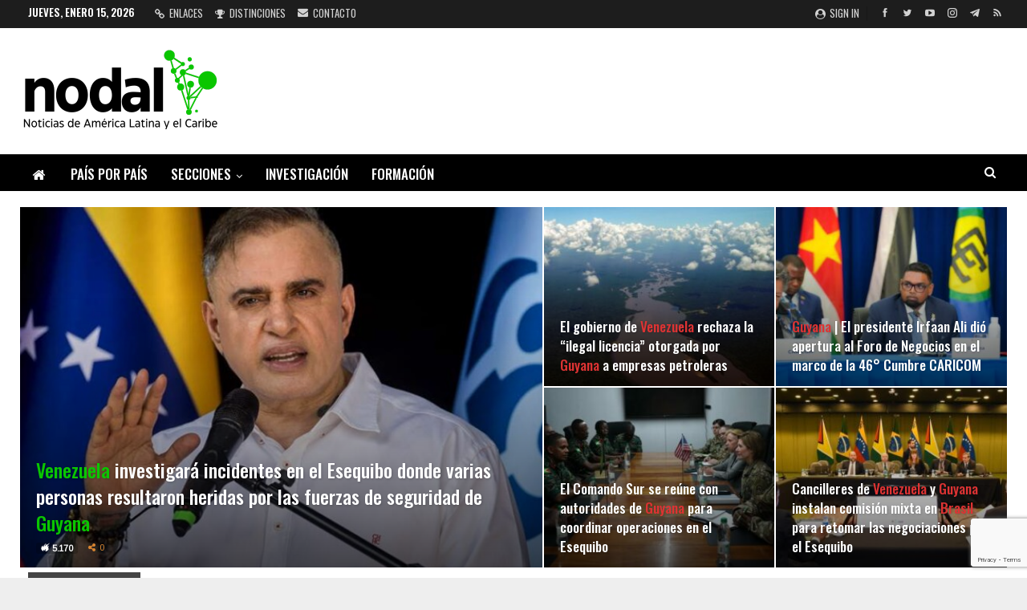

--- FILE ---
content_type: text/html; charset=UTF-8
request_url: https://www.nodal.am/category/suramerica/guyana/
body_size: 19733
content:
	<!DOCTYPE html>
		<!--[if IE 8]>
	<html class="ie ie8" lang="es"> <![endif]-->
	<!--[if IE 9]>
	<html class="ie ie9" lang="es"> <![endif]-->
	<!--[if gt IE 9]><!-->
<html lang="es"> <!--<![endif]-->
	<head>
				<meta charset="UTF-8">
		<meta http-equiv="X-UA-Compatible" content="IE=edge">
		<meta name="viewport" content="width=device-width, initial-scale=1.0">
		<link rel="pingback" href="https://www.nodal.am/xmlrpc.php"/>

		<meta name='robots' content='index, follow, max-image-preview:large, max-snippet:-1, max-video-preview:-1' />

	<!-- This site is optimized with the Yoast SEO plugin v26.7 - https://yoast.com/wordpress/plugins/seo/ -->
	<title>Guyana archivos &#8211; NODAL</title>
	<link rel="canonical" href="https://www.nodal.am/category/suramerica/guyana/" />
	<link rel="next" href="https://www.nodal.am/category/suramerica/guyana/page/2/" />
	<meta property="og:locale" content="es_ES" />
	<meta property="og:type" content="article" />
	<meta property="og:title" content="Guyana archivos &#8211; NODAL" />
	<meta property="og:url" content="https://www.nodal.am/category/suramerica/guyana/" />
	<meta property="og:site_name" content="NODAL" />
	<meta property="og:image" content="https://www.nodal.am/wp-content/uploads/2025/02/nueva-destacada.jpg" />
	<meta property="og:image:width" content="960" />
	<meta property="og:image:height" content="541" />
	<meta property="og:image:type" content="image/jpeg" />
	<meta name="twitter:card" content="summary_large_image" />
	<meta name="twitter:site" content="@InfoNodal" />
	<script type="application/ld+json" class="yoast-schema-graph">{"@context":"https://schema.org","@graph":[{"@type":"CollectionPage","@id":"https://www.nodal.am/category/suramerica/guyana/","url":"https://www.nodal.am/category/suramerica/guyana/","name":"Guyana archivos &#8211; NODAL","isPartOf":{"@id":"https://www.nodal.am/#website"},"primaryImageOfPage":{"@id":"https://www.nodal.am/category/suramerica/guyana/#primaryimage"},"image":{"@id":"https://www.nodal.am/category/suramerica/guyana/#primaryimage"},"thumbnailUrl":"https://www.nodal.am/wp-content/uploads/2024/01/guyana-y-venezuela1jpg-141546.jpg","breadcrumb":{"@id":"https://www.nodal.am/category/suramerica/guyana/#breadcrumb"},"inLanguage":"es"},{"@type":"ImageObject","inLanguage":"es","@id":"https://www.nodal.am/category/suramerica/guyana/#primaryimage","url":"https://www.nodal.am/wp-content/uploads/2024/01/guyana-y-venezuela1jpg-141546.jpg","contentUrl":"https://www.nodal.am/wp-content/uploads/2024/01/guyana-y-venezuela1jpg-141546.jpg","width":1242,"height":699},{"@type":"BreadcrumbList","@id":"https://www.nodal.am/category/suramerica/guyana/#breadcrumb","itemListElement":[{"@type":"ListItem","position":1,"name":"Portada","item":"https://www.nodal.am/"},{"@type":"ListItem","position":2,"name":"Suramérica","item":"https://www.nodal.am/category/suramerica/"},{"@type":"ListItem","position":3,"name":"Guyana"}]},{"@type":"WebSite","@id":"https://www.nodal.am/#website","url":"https://www.nodal.am/","name":"NODAL","description":"Noticias de América Latina y el Caribe","publisher":{"@id":"https://www.nodal.am/#organization"},"alternateName":"Noticias de América Latina y el Caribe","potentialAction":[{"@type":"SearchAction","target":{"@type":"EntryPoint","urlTemplate":"https://www.nodal.am/?s={search_term_string}"},"query-input":{"@type":"PropertyValueSpecification","valueRequired":true,"valueName":"search_term_string"}}],"inLanguage":"es"},{"@type":"Organization","@id":"https://www.nodal.am/#organization","name":"NODAL","alternateName":"NODAL Noticias de América Latina y el Caribe","url":"https://www.nodal.am/","logo":{"@type":"ImageObject","inLanguage":"es","@id":"https://www.nodal.am/#/schema/logo/image/","url":"https://www.nodal.am/wp-content/uploads/2025/02/LOGO-NUEVO-NODAL.png","contentUrl":"https://www.nodal.am/wp-content/uploads/2025/02/LOGO-NUEVO-NODAL.png","width":250,"height":117,"caption":"NODAL"},"image":{"@id":"https://www.nodal.am/#/schema/logo/image/"},"sameAs":["https://www.facebook.com/infonodal/","https://x.com/InfoNodal","https://www.instagram.com/infonodal/","https://www.youtube.com/channel/UC-qmVwrNHRUd-8oGJ6hbTfg","https://t.me/infonodal","https://bsky.app/profile/noticiasnodal.bsky.social"]}]}</script>
	<!-- / Yoast SEO plugin. -->


<link rel='dns-prefetch' href='//static.addtoany.com' />
<link rel='dns-prefetch' href='//fonts.googleapis.com' />
<link rel="alternate" type="application/rss+xml" title="NODAL &raquo; Feed" href="https://www.nodal.am/feed/" />
<link rel="alternate" type="application/rss+xml" title="NODAL &raquo; Feed de los comentarios" href="https://www.nodal.am/comments/feed/" />
<link rel="alternate" type="application/rss+xml" title="NODAL &raquo; Categoría Guyana del feed" href="https://www.nodal.am/category/suramerica/guyana/feed/" />
<style id='wp-img-auto-sizes-contain-inline-css' type='text/css'>
img:is([sizes=auto i],[sizes^="auto," i]){contain-intrinsic-size:3000px 1500px}
/*# sourceURL=wp-img-auto-sizes-contain-inline-css */
</style>
<style id='wp-emoji-styles-inline-css' type='text/css'>

	img.wp-smiley, img.emoji {
		display: inline !important;
		border: none !important;
		box-shadow: none !important;
		height: 1em !important;
		width: 1em !important;
		margin: 0 0.07em !important;
		vertical-align: -0.1em !important;
		background: none !important;
		padding: 0 !important;
	}
/*# sourceURL=wp-emoji-styles-inline-css */
</style>
<style id='wp-block-library-inline-css' type='text/css'>
:root{--wp-block-synced-color:#7a00df;--wp-block-synced-color--rgb:122,0,223;--wp-bound-block-color:var(--wp-block-synced-color);--wp-editor-canvas-background:#ddd;--wp-admin-theme-color:#007cba;--wp-admin-theme-color--rgb:0,124,186;--wp-admin-theme-color-darker-10:#006ba1;--wp-admin-theme-color-darker-10--rgb:0,107,160.5;--wp-admin-theme-color-darker-20:#005a87;--wp-admin-theme-color-darker-20--rgb:0,90,135;--wp-admin-border-width-focus:2px}@media (min-resolution:192dpi){:root{--wp-admin-border-width-focus:1.5px}}.wp-element-button{cursor:pointer}:root .has-very-light-gray-background-color{background-color:#eee}:root .has-very-dark-gray-background-color{background-color:#313131}:root .has-very-light-gray-color{color:#eee}:root .has-very-dark-gray-color{color:#313131}:root .has-vivid-green-cyan-to-vivid-cyan-blue-gradient-background{background:linear-gradient(135deg,#00d084,#0693e3)}:root .has-purple-crush-gradient-background{background:linear-gradient(135deg,#34e2e4,#4721fb 50%,#ab1dfe)}:root .has-hazy-dawn-gradient-background{background:linear-gradient(135deg,#faaca8,#dad0ec)}:root .has-subdued-olive-gradient-background{background:linear-gradient(135deg,#fafae1,#67a671)}:root .has-atomic-cream-gradient-background{background:linear-gradient(135deg,#fdd79a,#004a59)}:root .has-nightshade-gradient-background{background:linear-gradient(135deg,#330968,#31cdcf)}:root .has-midnight-gradient-background{background:linear-gradient(135deg,#020381,#2874fc)}:root{--wp--preset--font-size--normal:16px;--wp--preset--font-size--huge:42px}.has-regular-font-size{font-size:1em}.has-larger-font-size{font-size:2.625em}.has-normal-font-size{font-size:var(--wp--preset--font-size--normal)}.has-huge-font-size{font-size:var(--wp--preset--font-size--huge)}.has-text-align-center{text-align:center}.has-text-align-left{text-align:left}.has-text-align-right{text-align:right}.has-fit-text{white-space:nowrap!important}#end-resizable-editor-section{display:none}.aligncenter{clear:both}.items-justified-left{justify-content:flex-start}.items-justified-center{justify-content:center}.items-justified-right{justify-content:flex-end}.items-justified-space-between{justify-content:space-between}.screen-reader-text{border:0;clip-path:inset(50%);height:1px;margin:-1px;overflow:hidden;padding:0;position:absolute;width:1px;word-wrap:normal!important}.screen-reader-text:focus{background-color:#ddd;clip-path:none;color:#444;display:block;font-size:1em;height:auto;left:5px;line-height:normal;padding:15px 23px 14px;text-decoration:none;top:5px;width:auto;z-index:100000}html :where(.has-border-color){border-style:solid}html :where([style*=border-top-color]){border-top-style:solid}html :where([style*=border-right-color]){border-right-style:solid}html :where([style*=border-bottom-color]){border-bottom-style:solid}html :where([style*=border-left-color]){border-left-style:solid}html :where([style*=border-width]){border-style:solid}html :where([style*=border-top-width]){border-top-style:solid}html :where([style*=border-right-width]){border-right-style:solid}html :where([style*=border-bottom-width]){border-bottom-style:solid}html :where([style*=border-left-width]){border-left-style:solid}html :where(img[class*=wp-image-]){height:auto;max-width:100%}:where(figure){margin:0 0 1em}html :where(.is-position-sticky){--wp-admin--admin-bar--position-offset:var(--wp-admin--admin-bar--height,0px)}@media screen and (max-width:600px){html :where(.is-position-sticky){--wp-admin--admin-bar--position-offset:0px}}

/*# sourceURL=wp-block-library-inline-css */
</style><style id='global-styles-inline-css' type='text/css'>
:root{--wp--preset--aspect-ratio--square: 1;--wp--preset--aspect-ratio--4-3: 4/3;--wp--preset--aspect-ratio--3-4: 3/4;--wp--preset--aspect-ratio--3-2: 3/2;--wp--preset--aspect-ratio--2-3: 2/3;--wp--preset--aspect-ratio--16-9: 16/9;--wp--preset--aspect-ratio--9-16: 9/16;--wp--preset--color--black: #000000;--wp--preset--color--cyan-bluish-gray: #abb8c3;--wp--preset--color--white: #ffffff;--wp--preset--color--pale-pink: #f78da7;--wp--preset--color--vivid-red: #cf2e2e;--wp--preset--color--luminous-vivid-orange: #ff6900;--wp--preset--color--luminous-vivid-amber: #fcb900;--wp--preset--color--light-green-cyan: #7bdcb5;--wp--preset--color--vivid-green-cyan: #00d084;--wp--preset--color--pale-cyan-blue: #8ed1fc;--wp--preset--color--vivid-cyan-blue: #0693e3;--wp--preset--color--vivid-purple: #9b51e0;--wp--preset--gradient--vivid-cyan-blue-to-vivid-purple: linear-gradient(135deg,rgb(6,147,227) 0%,rgb(155,81,224) 100%);--wp--preset--gradient--light-green-cyan-to-vivid-green-cyan: linear-gradient(135deg,rgb(122,220,180) 0%,rgb(0,208,130) 100%);--wp--preset--gradient--luminous-vivid-amber-to-luminous-vivid-orange: linear-gradient(135deg,rgb(252,185,0) 0%,rgb(255,105,0) 100%);--wp--preset--gradient--luminous-vivid-orange-to-vivid-red: linear-gradient(135deg,rgb(255,105,0) 0%,rgb(207,46,46) 100%);--wp--preset--gradient--very-light-gray-to-cyan-bluish-gray: linear-gradient(135deg,rgb(238,238,238) 0%,rgb(169,184,195) 100%);--wp--preset--gradient--cool-to-warm-spectrum: linear-gradient(135deg,rgb(74,234,220) 0%,rgb(151,120,209) 20%,rgb(207,42,186) 40%,rgb(238,44,130) 60%,rgb(251,105,98) 80%,rgb(254,248,76) 100%);--wp--preset--gradient--blush-light-purple: linear-gradient(135deg,rgb(255,206,236) 0%,rgb(152,150,240) 100%);--wp--preset--gradient--blush-bordeaux: linear-gradient(135deg,rgb(254,205,165) 0%,rgb(254,45,45) 50%,rgb(107,0,62) 100%);--wp--preset--gradient--luminous-dusk: linear-gradient(135deg,rgb(255,203,112) 0%,rgb(199,81,192) 50%,rgb(65,88,208) 100%);--wp--preset--gradient--pale-ocean: linear-gradient(135deg,rgb(255,245,203) 0%,rgb(182,227,212) 50%,rgb(51,167,181) 100%);--wp--preset--gradient--electric-grass: linear-gradient(135deg,rgb(202,248,128) 0%,rgb(113,206,126) 100%);--wp--preset--gradient--midnight: linear-gradient(135deg,rgb(2,3,129) 0%,rgb(40,116,252) 100%);--wp--preset--font-size--small: 13px;--wp--preset--font-size--medium: 20px;--wp--preset--font-size--large: 36px;--wp--preset--font-size--x-large: 42px;--wp--preset--spacing--20: 0.44rem;--wp--preset--spacing--30: 0.67rem;--wp--preset--spacing--40: 1rem;--wp--preset--spacing--50: 1.5rem;--wp--preset--spacing--60: 2.25rem;--wp--preset--spacing--70: 3.38rem;--wp--preset--spacing--80: 5.06rem;--wp--preset--shadow--natural: 6px 6px 9px rgba(0, 0, 0, 0.2);--wp--preset--shadow--deep: 12px 12px 50px rgba(0, 0, 0, 0.4);--wp--preset--shadow--sharp: 6px 6px 0px rgba(0, 0, 0, 0.2);--wp--preset--shadow--outlined: 6px 6px 0px -3px rgb(255, 255, 255), 6px 6px rgb(0, 0, 0);--wp--preset--shadow--crisp: 6px 6px 0px rgb(0, 0, 0);}:where(.is-layout-flex){gap: 0.5em;}:where(.is-layout-grid){gap: 0.5em;}body .is-layout-flex{display: flex;}.is-layout-flex{flex-wrap: wrap;align-items: center;}.is-layout-flex > :is(*, div){margin: 0;}body .is-layout-grid{display: grid;}.is-layout-grid > :is(*, div){margin: 0;}:where(.wp-block-columns.is-layout-flex){gap: 2em;}:where(.wp-block-columns.is-layout-grid){gap: 2em;}:where(.wp-block-post-template.is-layout-flex){gap: 1.25em;}:where(.wp-block-post-template.is-layout-grid){gap: 1.25em;}.has-black-color{color: var(--wp--preset--color--black) !important;}.has-cyan-bluish-gray-color{color: var(--wp--preset--color--cyan-bluish-gray) !important;}.has-white-color{color: var(--wp--preset--color--white) !important;}.has-pale-pink-color{color: var(--wp--preset--color--pale-pink) !important;}.has-vivid-red-color{color: var(--wp--preset--color--vivid-red) !important;}.has-luminous-vivid-orange-color{color: var(--wp--preset--color--luminous-vivid-orange) !important;}.has-luminous-vivid-amber-color{color: var(--wp--preset--color--luminous-vivid-amber) !important;}.has-light-green-cyan-color{color: var(--wp--preset--color--light-green-cyan) !important;}.has-vivid-green-cyan-color{color: var(--wp--preset--color--vivid-green-cyan) !important;}.has-pale-cyan-blue-color{color: var(--wp--preset--color--pale-cyan-blue) !important;}.has-vivid-cyan-blue-color{color: var(--wp--preset--color--vivid-cyan-blue) !important;}.has-vivid-purple-color{color: var(--wp--preset--color--vivid-purple) !important;}.has-black-background-color{background-color: var(--wp--preset--color--black) !important;}.has-cyan-bluish-gray-background-color{background-color: var(--wp--preset--color--cyan-bluish-gray) !important;}.has-white-background-color{background-color: var(--wp--preset--color--white) !important;}.has-pale-pink-background-color{background-color: var(--wp--preset--color--pale-pink) !important;}.has-vivid-red-background-color{background-color: var(--wp--preset--color--vivid-red) !important;}.has-luminous-vivid-orange-background-color{background-color: var(--wp--preset--color--luminous-vivid-orange) !important;}.has-luminous-vivid-amber-background-color{background-color: var(--wp--preset--color--luminous-vivid-amber) !important;}.has-light-green-cyan-background-color{background-color: var(--wp--preset--color--light-green-cyan) !important;}.has-vivid-green-cyan-background-color{background-color: var(--wp--preset--color--vivid-green-cyan) !important;}.has-pale-cyan-blue-background-color{background-color: var(--wp--preset--color--pale-cyan-blue) !important;}.has-vivid-cyan-blue-background-color{background-color: var(--wp--preset--color--vivid-cyan-blue) !important;}.has-vivid-purple-background-color{background-color: var(--wp--preset--color--vivid-purple) !important;}.has-black-border-color{border-color: var(--wp--preset--color--black) !important;}.has-cyan-bluish-gray-border-color{border-color: var(--wp--preset--color--cyan-bluish-gray) !important;}.has-white-border-color{border-color: var(--wp--preset--color--white) !important;}.has-pale-pink-border-color{border-color: var(--wp--preset--color--pale-pink) !important;}.has-vivid-red-border-color{border-color: var(--wp--preset--color--vivid-red) !important;}.has-luminous-vivid-orange-border-color{border-color: var(--wp--preset--color--luminous-vivid-orange) !important;}.has-luminous-vivid-amber-border-color{border-color: var(--wp--preset--color--luminous-vivid-amber) !important;}.has-light-green-cyan-border-color{border-color: var(--wp--preset--color--light-green-cyan) !important;}.has-vivid-green-cyan-border-color{border-color: var(--wp--preset--color--vivid-green-cyan) !important;}.has-pale-cyan-blue-border-color{border-color: var(--wp--preset--color--pale-cyan-blue) !important;}.has-vivid-cyan-blue-border-color{border-color: var(--wp--preset--color--vivid-cyan-blue) !important;}.has-vivid-purple-border-color{border-color: var(--wp--preset--color--vivid-purple) !important;}.has-vivid-cyan-blue-to-vivid-purple-gradient-background{background: var(--wp--preset--gradient--vivid-cyan-blue-to-vivid-purple) !important;}.has-light-green-cyan-to-vivid-green-cyan-gradient-background{background: var(--wp--preset--gradient--light-green-cyan-to-vivid-green-cyan) !important;}.has-luminous-vivid-amber-to-luminous-vivid-orange-gradient-background{background: var(--wp--preset--gradient--luminous-vivid-amber-to-luminous-vivid-orange) !important;}.has-luminous-vivid-orange-to-vivid-red-gradient-background{background: var(--wp--preset--gradient--luminous-vivid-orange-to-vivid-red) !important;}.has-very-light-gray-to-cyan-bluish-gray-gradient-background{background: var(--wp--preset--gradient--very-light-gray-to-cyan-bluish-gray) !important;}.has-cool-to-warm-spectrum-gradient-background{background: var(--wp--preset--gradient--cool-to-warm-spectrum) !important;}.has-blush-light-purple-gradient-background{background: var(--wp--preset--gradient--blush-light-purple) !important;}.has-blush-bordeaux-gradient-background{background: var(--wp--preset--gradient--blush-bordeaux) !important;}.has-luminous-dusk-gradient-background{background: var(--wp--preset--gradient--luminous-dusk) !important;}.has-pale-ocean-gradient-background{background: var(--wp--preset--gradient--pale-ocean) !important;}.has-electric-grass-gradient-background{background: var(--wp--preset--gradient--electric-grass) !important;}.has-midnight-gradient-background{background: var(--wp--preset--gradient--midnight) !important;}.has-small-font-size{font-size: var(--wp--preset--font-size--small) !important;}.has-medium-font-size{font-size: var(--wp--preset--font-size--medium) !important;}.has-large-font-size{font-size: var(--wp--preset--font-size--large) !important;}.has-x-large-font-size{font-size: var(--wp--preset--font-size--x-large) !important;}
/*# sourceURL=global-styles-inline-css */
</style>

<style id='classic-theme-styles-inline-css' type='text/css'>
/*! This file is auto-generated */
.wp-block-button__link{color:#fff;background-color:#32373c;border-radius:9999px;box-shadow:none;text-decoration:none;padding:calc(.667em + 2px) calc(1.333em + 2px);font-size:1.125em}.wp-block-file__button{background:#32373c;color:#fff;text-decoration:none}
/*# sourceURL=/wp-includes/css/classic-themes.min.css */
</style>
<link rel='stylesheet' id='bs-icons-css' href='https://www.nodal.am/wp-content/themes/publisher/includes/libs/better-framework/assets/css/bs-icons.css?ver=3.15.0' type='text/css' media='all' />
<link rel='stylesheet' id='better-social-counter-css' href='https://www.nodal.am/wp-content/plugins/better-social-counter/css/style.min.css?ver=1.13.2' type='text/css' media='all' />
<link rel='stylesheet' id='contact-form-7-css' href='https://www.nodal.am/wp-content/plugins/contact-form-7/includes/css/styles.css?ver=6.1.4' type='text/css' media='all' />
<link rel='stylesheet' id='ez-toc-css' href='https://www.nodal.am/wp-content/plugins/easy-table-of-contents/assets/css/screen.min.css?ver=2.0.80' type='text/css' media='all' />
<style id='ez-toc-inline-css' type='text/css'>
div#ez-toc-container .ez-toc-title {font-size: 100%;}div#ez-toc-container .ez-toc-title {font-weight: 400;}div#ez-toc-container ul li , div#ez-toc-container ul li a {font-size: 80%;}div#ez-toc-container ul li , div#ez-toc-container ul li a {font-weight: 500;}div#ez-toc-container nav ul ul li {font-size: 90%;}.ez-toc-box-title {font-weight: bold; margin-bottom: 10px; text-align: center; text-transform: uppercase; letter-spacing: 1px; color: #666; padding-bottom: 5px;position:absolute;top:-4%;left:5%;background-color: inherit;transition: top 0.3s ease;}.ez-toc-box-title.toc-closed {top:-25%;}
.ez-toc-container-direction {direction: ltr;}.ez-toc-counter ul{counter-reset: item ;}.ez-toc-counter nav ul li a::before {content: counters(item, '.', decimal) '. ';display: inline-block;counter-increment: item;flex-grow: 0;flex-shrink: 0;margin-right: .2em; float: left; }.ez-toc-widget-direction {direction: ltr;}.ez-toc-widget-container ul{counter-reset: item ;}.ez-toc-widget-container nav ul li a::before {content: counters(item, '.', decimal) '. ';display: inline-block;counter-increment: item;flex-grow: 0;flex-shrink: 0;margin-right: .2em; float: left; }
/*# sourceURL=ez-toc-inline-css */
</style>
<link rel='stylesheet' id='bf-slick-css' href='https://www.nodal.am/wp-content/themes/publisher/includes/libs/better-framework/assets/css/slick.min.css?ver=3.15.0' type='text/css' media='all' />
<link rel='stylesheet' id='newsletter-css' href='https://www.nodal.am/wp-content/plugins/newsletter/style.css?ver=9.1.0' type='text/css' media='all' />
<link rel='stylesheet' id='theme-libs-css' href='https://www.nodal.am/wp-content/themes/publisher/css/theme-libs.min.css?ver=7.11.0' type='text/css' media='all' />
<link rel='stylesheet' id='fontawesome-css' href='https://www.nodal.am/wp-content/themes/publisher/includes/libs/better-framework/assets/css/font-awesome.min.css?ver=3.15.0' type='text/css' media='all' />
<link rel='stylesheet' id='publisher-css' href='https://www.nodal.am/wp-content/themes/publisher/style-7.11.0.min.css?ver=7.11.0' type='text/css' media='all' />
<link rel='stylesheet' id='addtoany-css' href='https://www.nodal.am/wp-content/plugins/add-to-any/addtoany.min.css?ver=1.16' type='text/css' media='all' />
<style id='addtoany-inline-css' type='text/css'>
.a2a_svg { border-radius: 0 !important; }
/*# sourceURL=addtoany-inline-css */
</style>
<link rel='stylesheet' id='better-framework-main-fonts-css' href='https://fonts.googleapis.com/css?family=Arimo:400%7COswald:500,700,400,600%7CRoboto:400,500,400italic%7CLato:400&#038;display=swap' type='text/css' media='all' />
<link rel='stylesheet' id='publisher-theme-news-board-css' href='https://www.nodal.am/wp-content/themes/publisher/includes/styles/news-board/style.min.css?ver=7.11.0' type='text/css' media='all' />
<script type="text/javascript" id="addtoany-core-js-before">
/* <![CDATA[ */
window.a2a_config=window.a2a_config||{};a2a_config.callbacks=[];a2a_config.overlays=[];a2a_config.templates={};a2a_localize = {
	Share: "Compartir",
	Save: "Guardar",
	Subscribe: "Suscribir",
	Email: "Correo electrónico",
	Bookmark: "Marcador",
	ShowAll: "Mostrar todo",
	ShowLess: "Mostrar menos",
	FindServices: "Encontrar servicio(s)",
	FindAnyServiceToAddTo: "Encuentra al instante cualquier servicio para añadir a",
	PoweredBy: "Funciona con",
	ShareViaEmail: "Compartir por correo electrónico",
	SubscribeViaEmail: "Suscribirse a través de correo electrónico",
	BookmarkInYourBrowser: "Añadir a marcadores de tu navegador",
	BookmarkInstructions: "Presiona «Ctrl+D» o «\u2318+D» para añadir esta página a marcadores",
	AddToYourFavorites: "Añadir a tus favoritos",
	SendFromWebOrProgram: "Enviar desde cualquier dirección o programa de correo electrónico ",
	EmailProgram: "Programa de correo electrónico",
	More: "Más&#8230;",
	ThanksForSharing: "¡Gracias por compartir!",
	ThanksForFollowing: "¡Gracias por seguirnos!"
};

a2a_config.callbacks.push({ready:function(){document.querySelectorAll(".a2a_s_undefined").forEach(function(emptyIcon){emptyIcon.parentElement.style.display="none";})}});
a2a_config.templates = {
    twitter: "${title} ${link} vía @InfoNodal"
};

a2a_config.templates = {
    x: "${title} ${link} vía @InfoNodal"
};

//# sourceURL=addtoany-core-js-before
/* ]]> */
</script>
<script type="text/javascript" defer src="https://static.addtoany.com/menu/page.js" id="addtoany-core-js"></script>
<script type="text/javascript" src="https://www.nodal.am/wp-includes/js/jquery/jquery.min.js?ver=3.7.1" id="jquery-core-js"></script>
<script type="text/javascript" src="https://www.nodal.am/wp-includes/js/jquery/jquery-migrate.min.js?ver=3.4.1" id="jquery-migrate-js"></script>
<script type="text/javascript" defer src="https://www.nodal.am/wp-content/plugins/add-to-any/addtoany.min.js?ver=1.1" id="addtoany-jquery-js"></script>
<script></script><link rel="https://api.w.org/" href="https://www.nodal.am/wp-json/" /><link rel="alternate" title="JSON" type="application/json" href="https://www.nodal.am/wp-json/wp/v2/categories/15" /><link rel="EditURI" type="application/rsd+xml" title="RSD" href="https://www.nodal.am/xmlrpc.php?rsd" />
<meta name="generator" content="WordPress 6.9" />
			<link rel="shortcut icon" href="https://www.nodal.am/wp-content/uploads/2025/10/icono-nodal-webs.png"><meta name="generator" content="Powered by WPBakery Page Builder - drag and drop page builder for WordPress."/>
<script type="application/ld+json">{
    "@context": "http://schema.org/",
    "@type": "Organization",
    "@id": "#organization",
    "logo": {
        "@type": "ImageObject",
        "url": "https://www.nodal.am/wp-content/uploads/2025/02/LOGO-NUEVO-NODAL.png"
    },
    "url": "https://www.nodal.am/",
    "name": "NODAL",
    "description": "Noticias de Am\u00e9rica Latina y el Caribe"
}</script>
<script type="application/ld+json">{
    "@context": "http://schema.org/",
    "@type": "WebSite",
    "name": "NODAL",
    "alternateName": "Noticias de Am\u00e9rica Latina y el Caribe",
    "url": "https://www.nodal.am/"
}</script>
<link rel='stylesheet' id='7.11.0-1768518368' href='https://www.nodal.am/wp-content/bs-booster-cache/71cffedd96149ae2ffea9ee18cd0fce0.css' type='text/css' media='all' />

<!-- BEGIN Analytics Insights v6.3.12 - https://wordpress.org/plugins/analytics-insights/ -->
<script async src="https://www.googletagmanager.com/gtag/js?id=G-QYCW1PHBWS"></script>
<script>
  window.dataLayer = window.dataLayer || [];
  function gtag(){dataLayer.push(arguments);}
  gtag('js', new Date());
  gtag('config', 'G-QYCW1PHBWS');
  if (window.performance) {
    var timeSincePageLoad = Math.round(performance.now());
    gtag('event', 'timing_complete', {
      'name': 'load',
      'value': timeSincePageLoad,
      'event_category': 'JS Dependencies'
    });
  }
</script>
<!-- END Analytics Insights -->
<noscript><style> .wpb_animate_when_almost_visible { opacity: 1; }</style></noscript>	</head>

<body class="archive category category-guyana category-15 wp-theme-publisher bs-theme bs-publisher bs-publisher-news-board ltr close-rh page-layout-1-col page-layout-no-sidebar boxed active-sticky-sidebar main-menu-full-width active-ajax-search single-prim-cat-15 single-cat-15  wpb-js-composer js-comp-ver-8.7.2 vc_responsive bs-ll-d" dir="ltr">
		<div class="main-wrap content-main-wrap">
			<header id="header" class="site-header header-style-2 full-width" itemscope="itemscope" itemtype="https://schema.org/WPHeader">

		<section class="topbar topbar-style-1 hidden-xs hidden-xs">
	<div class="content-wrap">
		<div class="container">
			<div class="topbar-inner clearfix">

									<div class="section-links">
								<div  class="  better-studio-shortcode bsc-clearfix better-social-counter style-button not-colored in-4-col">
						<ul class="social-list bsc-clearfix"><li class="social-item facebook"><a href = "https://www.facebook.com/infonodal" target = "_blank" > <i class="item-icon bsfi-facebook" ></i><span class="item-title" >  </span> </a> </li> <li class="social-item twitter"><a href = "https://twitter.com/InfoNodal" target = "_blank" > <i class="item-icon bsfi-twitter" ></i><span class="item-title" >  </span> </a> </li> <li class="social-item youtube"><a href = "https://youtube.com/channel/UC-qmVwrNHRUd-8oGJ6hbTfg?view_as=subscriber" target = "_blank" > <i class="item-icon bsfi-youtube" ></i><span class="item-title" >  </span> </a> </li> <li class="social-item instagram"><a href = "https://instagram.com/infonodal" target = "_blank" > <i class="item-icon bsfi-instagram" ></i><span class="item-title" >  </span> </a> </li> <li class="social-item telegram"><a href = "https://t.me/infonodal" target = "_blank" > <i class="item-icon bsfi-telegram" ></i><span class="item-title" >  </span> </a> </li> <li class="social-item rss"><a href = "https://www.nodal.am/feed/rss/" target = "_blank" > <i class="item-icon bsfi-rss" ></i><span class="item-title" >  </span> </a> </li> 			</ul>
		</div>
									<a class="topbar-sign-in behind-social"
							   data-toggle="modal" data-target="#bsLoginModal">
								<i class="fa fa-user-circle"></i> Sign in							</a>

							<div class="modal sign-in-modal fade" id="bsLoginModal" tabindex="-1" role="dialog"
							     style="display: none">
								<div class="modal-dialog" role="document">
									<div class="modal-content">
											<span class="close-modal" data-dismiss="modal" aria-label="Close"><i
														class="fa fa-close"></i></span>
										<div class="modal-body">
											<div id="form_4486_" class="bs-shortcode bs-login-shortcode ">
		<div class="bs-login bs-type-login"  style="display:none">

					<div class="bs-login-panel bs-login-sign-panel bs-current-login-panel">
								<form name="loginform"
				      action="https://www.nodal.am/nodal2020loguin/" method="post">

					
					<div class="login-header">
						<span class="login-icon fa fa-user-circle main-color"></span>
						<p>Welcome, Login to your account.</p>
					</div>
					
					<div class="login-field login-username">
						<input type="text" name="log" id="form_4486_user_login" class="input"
						       value="" size="20"
						       placeholder="Username or Email..." required/>
					</div>

					<div class="login-field login-password">
						<input type="password" name="pwd" id="form_4486_user_pass"
						       class="input"
						       value="" size="20" placeholder="Password..."
						       required/>
					</div>

					
					<div class="login-field">
						<a href="https://www.nodal.am/nodal2020loguin/?action=lostpassword&redirect_to=https%3A%2F%2Fwww.nodal.am%2Fcategory%2Fsuramerica%2Fguyana%2F"
						   class="go-reset-panel">Forget password?</a>

													<span class="login-remember">
							<input class="remember-checkbox" name="rememberme" type="checkbox"
							       id="form_4486_rememberme"
							       value="forever"  />
							<label class="remember-label">Remember me</label>
						</span>
											</div>

					
					<div class="login-field login-submit">
						<input type="submit" name="wp-submit"
						       class="button-primary login-btn"
						       value="Log In"/>
						<input type="hidden" name="redirect_to" value="https://www.nodal.am/category/suramerica/guyana/"/>
					</div>

									</form>
			</div>

			<div class="bs-login-panel bs-login-reset-panel">

				<span class="go-login-panel"><i
							class="fa fa-angle-left"></i> Sign in</span>

				<div class="bs-login-reset-panel-inner">
					<div class="login-header">
						<span class="login-icon fa fa-support"></span>
						<p>Recover your password.</p>
						<p>A password will be e-mailed to you.</p>
					</div>
										<form name="lostpasswordform" id="form_4486_lostpasswordform"
					      action="https://www.nodal.am/nodal2020loguin/?action=lostpassword"
					      method="post">

						<div class="login-field reset-username">
							<input type="text" name="user_login" class="input" value=""
							       placeholder="Username or Email..."
							       required/>
						</div>

						
						<div class="login-field reset-submit">

							<input type="hidden" name="redirect_to" value=""/>
							<input type="submit" name="wp-submit" class="login-btn"
							       value="Send My Password"/>

						</div>
					</form>
				</div>
			</div>
			</div>
	</div>
										</div>
									</div>
								</div>
							</div>
												</div>
				
				<div class="section-menu">
						<div id="menu-top" class="menu top-menu-wrapper" role="navigation" itemscope="itemscope" itemtype="https://schema.org/SiteNavigationElement">
		<nav class="top-menu-container">

			<ul id="top-navigation" class="top-menu menu clearfix bsm-pure">
									<li id="topbar-date" class="menu-item menu-item-date">
					<span
						class="topbar-date">jueves, enero 15, 2026</span>
					</li>
					<li id="menu-item-321016" class="menu-have-icon menu-icon-type-fontawesome menu-item menu-item-type-custom menu-item-object-custom better-anim-fade menu-item-321016"><a href="https://www.nodal.am/enlaces-links/"><i class="bf-icon  fa fa-link"></i>Enlaces</a></li>
<li id="menu-item-321015" class="menu-have-icon menu-icon-type-fontawesome menu-item menu-item-type-custom menu-item-object-custom better-anim-fade menu-item-321015"><a href="https://www.nodal.am/2018/08/distinciones-a-nodal/"><i class="bf-icon  fa fa-trophy"></i>Distinciones</a></li>
<li id="menu-item-151802" class="menu-have-icon menu-icon-type-bs-icons menu-item menu-item-type-custom menu-item-object-custom better-anim-fade menu-item-151802"><a href="/contactos"><i class="bf-icon  bsfi-mailchimp"></i>Contacto</a></li>
			</ul>

		</nav>
	</div>
				</div>
			</div>
		</div>
	</div>
</section>
		<div class="header-inner">
			<div class="content-wrap">
				<div class="container">
					<div class="row">
						<div class="row-height">
							<div class="logo-col col-xs-12">
								<div class="col-inside">
									<div id="site-branding" class="site-branding">
	<p  id="site-title" class="logo h1 img-logo">
	<a href="https://www.nodal.am/" itemprop="url" rel="home">
					<img id="site-logo" src="https://www.nodal.am/wp-content/uploads/2025/02/LOGO-NUEVO-NODAL.png"
			     alt="NODAL Noticias de América Latina y el Caribe"  />

			<span class="site-title">NODAL Noticias de América Latina y el Caribe - Noticias de América Latina y el Caribe</span>
				</a>
</p>
</div><!-- .site-branding -->
								</div>
							</div>
													</div>
					</div>
				</div>
			</div>
		</div>

		<div id="menu-main" class="menu main-menu-wrapper show-search-item menu-actions-btn-width-1" role="navigation" itemscope="itemscope" itemtype="https://schema.org/SiteNavigationElement">
	<div class="main-menu-inner">
		<div class="content-wrap">
			<div class="container">

				<nav class="main-menu-container">
					<ul id="main-navigation" class="main-menu menu bsm-pure clearfix">
						<li id="menu-item-252141" class="menu-have-icon menu-icon-type-fontawesome menu-item menu-item-type-custom menu-item-object-custom menu-item-home menu-title-hide better-anim-fade menu-item-252141"><a href="https://www.nodal.am/"><i class="bf-icon  fa fa-home"></i><span class="hidden">Inicio</span></a></li>
<li id="menu-item-151804" class="menu-item menu-item-type-custom menu-item-object-custom better-anim-fade menu-item-151804"><a href="/pais-por-pais">País por país</a></li>
<li id="menu-item-151806" class="menu-item menu-item-type-custom menu-item-object-custom menu-item-has-children better-anim-fade menu-item-151806"><a href="#">Secciones</a>
<ul class="sub-menu">
	<li id="menu-item-171304" class="menu-item menu-item-type-custom menu-item-object-custom better-anim-fade menu-item-171304"><a href="https://www.nodal.am/alsur/">ALSUR</a></li>
	<li id="menu-item-151825" class="menu-item menu-item-type-taxonomy menu-item-object-category menu-term-52 better-anim-fade menu-item-151825"><a href="https://www.nodal.am/category/secciones/ambiente/">Ambiente</a></li>
	<li id="menu-item-151826" class="menu-item menu-item-type-taxonomy menu-item-object-category menu-term-120 better-anim-fade menu-item-151826"><a href="https://www.nodal.am/category/analisis/">Análisis</a></li>
	<li id="menu-item-152633" class="menu-item menu-item-type-taxonomy menu-item-object-category menu-term-215 better-anim-fade menu-item-152633"><a href="https://www.nodal.am/category/columnistas-de-nodal/">Columnistas de NODAL</a></li>
	<li id="menu-item-163209" class="menu-item menu-item-type-taxonomy menu-item-object-category menu-term-73 better-anim-fade menu-item-163209"><a href="https://www.nodal.am/category/documentos/">Documentos</a></li>
	<li id="menu-item-270566" class="menu-item menu-item-type-taxonomy menu-item-object-category menu-term-532 better-anim-fade menu-item-270566"><a href="https://www.nodal.am/category/nodal-economia/">Economía</a></li>
	<li id="menu-item-335068" class="menu-item menu-item-type-taxonomy menu-item-object-category menu-term-36267 better-anim-fade menu-item-335068"><a href="https://www.nodal.am/category/editorial-nodal/">Editorial NODAL</a></li>
	<li id="menu-item-270565" class="menu-item menu-item-type-taxonomy menu-item-object-category menu-term-457 better-anim-fade menu-item-270565"><a href="https://www.nodal.am/category/educacion/">Educación</a></li>
	<li id="menu-item-151829" class="menu-item menu-item-type-taxonomy menu-item-object-category menu-term-125 better-anim-fade menu-item-151829"><a href="https://www.nodal.am/category/entrevistas/">Entrevistas</a></li>
	<li id="menu-item-151830" class="menu-item menu-item-type-taxonomy menu-item-object-category menu-term-53 better-anim-fade menu-item-151830"><a href="https://www.nodal.am/category/secciones/generos/">Géneros</a></li>
	<li id="menu-item-252170" class="menu-item menu-item-type-custom menu-item-object-custom menu-item-has-children better-anim-fade menu-item-252170"><a href="#">Integración</a>
	<ul class="sub-menu">
		<li id="menu-item-252171" class="menu-item menu-item-type-taxonomy menu-item-object-category menu-term-101 better-anim-fade menu-item-252171"><a href="https://www.nodal.am/category/aladi/">ALADI</a></li>
		<li id="menu-item-252172" class="menu-item menu-item-type-taxonomy menu-item-object-category menu-term-102 better-anim-fade menu-item-252172"><a href="https://www.nodal.am/category/alba/">ALBA</a></li>
		<li id="menu-item-252173" class="menu-item menu-item-type-taxonomy menu-item-object-category menu-term-104 better-anim-fade menu-item-252173"><a href="https://www.nodal.am/category/can/">Can</a></li>
		<li id="menu-item-252174" class="menu-item menu-item-type-taxonomy menu-item-object-category menu-term-105 better-anim-fade menu-item-252174"><a href="https://www.nodal.am/category/caricom/">Caricom</a></li>
		<li id="menu-item-252175" class="menu-item menu-item-type-taxonomy menu-item-object-category menu-term-106 better-anim-fade menu-item-252175"><a href="https://www.nodal.am/category/celac/">Celac</a></li>
		<li id="menu-item-252176" class="menu-item menu-item-type-taxonomy menu-item-object-category menu-term-107 better-anim-fade menu-item-252176"><a href="https://www.nodal.am/category/cepal/">Cepal</a></li>
		<li id="menu-item-252177" class="menu-item menu-item-type-taxonomy menu-item-object-category menu-term-25880 better-anim-fade menu-item-252177"><a href="https://www.nodal.am/category/conferencia-interamericana-de-seguridad-social/" title="Conferencia Interamericana de Seguridad Social">CISS</a></li>
		<li id="menu-item-252178" class="menu-item menu-item-type-taxonomy menu-item-object-category menu-term-108 better-anim-fade menu-item-252178"><a href="https://www.nodal.am/category/mercosur/">Mercosur</a></li>
		<li id="menu-item-252179" class="menu-item menu-item-type-taxonomy menu-item-object-category menu-term-109 better-anim-fade menu-item-252179"><a href="https://www.nodal.am/category/parlatino/">Parlatino</a></li>
		<li id="menu-item-252180" class="menu-item menu-item-type-taxonomy menu-item-object-category menu-term-111 better-anim-fade menu-item-252180"><a href="https://www.nodal.am/category/sela/">Sela</a></li>
		<li id="menu-item-252181" class="menu-item menu-item-type-taxonomy menu-item-object-category menu-term-112 better-anim-fade menu-item-252181"><a href="https://www.nodal.am/category/sica/">Sica</a></li>
		<li id="menu-item-252182" class="menu-item menu-item-type-taxonomy menu-item-object-category menu-term-113 better-anim-fade menu-item-252182"><a href="https://www.nodal.am/category/unasur/">Unasur</a></li>
	</ul>
</li>
	<li id="menu-item-151833" class="menu-item menu-item-type-taxonomy menu-item-object-category menu-term-54 better-anim-fade menu-item-151833"><a href="https://www.nodal.am/category/secciones/movimientos_sociales/">Movimientos Sociales</a></li>
	<li id="menu-item-265263" class="menu-item menu-item-type-taxonomy menu-item-object-category menu-term-439 better-anim-fade menu-item-265263"><a href="https://www.nodal.am/category/cultura/">Cultura</a></li>
	<li id="menu-item-152635" class="menu-item menu-item-type-taxonomy menu-item-object-category menu-term-9159 better-anim-fade menu-item-152635"><a href="https://www.nodal.am/category/nodal-pregunta/">Nodal Pregunta</a></li>
	<li id="menu-item-157305" class="menu-item menu-item-type-custom menu-item-object-custom better-anim-fade menu-item-157305"><a href="https://www.nodal.am/category/archivo-temas-en-domingo/">NODAL Temas</a></li>
	<li id="menu-item-151834" class="menu-item menu-item-type-taxonomy menu-item-object-category menu-term-58 better-anim-fade menu-item-151834"><a href="https://www.nodal.am/category/secciones/nodaltv/">Nodal TV</a></li>
	<li id="menu-item-151835" class="menu-item menu-item-type-taxonomy menu-item-object-category menu-term-7 better-anim-fade menu-item-151835"><a href="https://www.nodal.am/category/opinion/">Opinión</a></li>
	<li id="menu-item-151836" class="menu-item menu-item-type-taxonomy menu-item-object-category menu-term-55 better-anim-fade menu-item-151836"><a href="https://www.nodal.am/category/secciones/pueblos_originarios/">Pueblos Originarios</a></li>
	<li id="menu-item-270567" class="menu-item menu-item-type-taxonomy menu-item-object-category menu-term-442 better-anim-fade menu-item-270567"><a href="https://www.nodal.am/category/ciencia-y-tecnologia/">Ciencia y Tecnología</a></li>
</ul>
</li>
<li id="menu-item-330119" class="menu-item menu-item-type-custom menu-item-object-custom better-anim-fade menu-item-330119"><a href="https://www.nodal.am/investigacion/">Investigación</a></li>
<li id="menu-item-330122" class="menu-item menu-item-type-custom menu-item-object-custom better-anim-fade menu-item-330122"><a href="https://www.nodal.am/formacion/">Formación</a></li>
					</ul><!-- #main-navigation -->
											<div class="menu-action-buttons width-1">
															<div class="search-container close">
									<span class="search-handler"><i class="fa fa-search"></i></span>

									<div class="search-box clearfix">
										<form role="search" method="get" class="search-form clearfix" action="https://www.nodal.am">
	<input type="search" class="search-field"
	       placeholder="Buscar..."
	       value="" name="s"
	       title="Buscar:"
	       autocomplete="off">
	<input type="submit" class="search-submit" value="Buscar">
</form><!-- .search-form -->
									</div>
								</div>
														</div>
										</nav><!-- .main-menu-container -->

			</div>
		</div>
	</div>
</div><!-- .menu -->
	</header><!-- .header -->
	<div class="rh-header clearfix light deferred-block-exclude">
		<div class="rh-container clearfix">

			<div class="menu-container close">
				<span class="menu-handler"><span class="lines"></span></span>
			</div><!-- .menu-container -->

			<div class="logo-container rh-img-logo">
				<a href="https://www.nodal.am/" itemprop="url" rel="home">
											<img src="https://www.nodal.am/wp-content/uploads/2025/02/LOGO-NUEVO-NODAL.png"
						     alt="NODAL"  />				</a>
			</div><!-- .logo-container -->
		</div><!-- .rh-container -->
	</div><!-- .rh-header -->
<div class="content-wrap">
	<div class="slider-container clearfix slider-type-custom-blocks  slider-style-3-container slider-overlay-simple-gr">
	<div class="content-wrap">
	<div class="container">
	<div class="row">
	<div class="col-sm-12">
		<div class="listing listing-modern-grid listing-modern-grid-2 clearfix slider-overlay-simple-gr">
		<div class="mg-col mg-col-1">
				<article class="post-327596 type-post format-standard has-post-thumbnail  listing-item-1 listing-item listing-mg-item listing-mg-2-item listing-mg-type-1 main-term-3">
	<div class="item-content">
		<a  title="&lt;font color=&quot;#0ac600&quot;&gt;Venezuela&lt;/font&gt; investigará incidentes en el Esequibo donde varias personas resultaron heridas por las fuerzas de seguridad de &lt;font color=&quot;#0ac600&quot;&gt;Guyana&lt;/font&gt;" style="background-image: url(https://www.nodal.am/wp-content/uploads/2025/02/saab.jpg);"				class="img-cont" href="https://www.nodal.am/2025/02/venezuela-investigara-incidentes-en-el-esequibo-donde-varias-personas-resultaron-heridas-por-las-fuerzas-de-seguridad-de-guyana/"></a>
				<div class="content-container">
			<h2 class="title">			<a href="https://www.nodal.am/2025/02/venezuela-investigara-incidentes-en-el-esequibo-donde-varias-personas-resultaron-heridas-por-las-fuerzas-de-seguridad-de-guyana/" class="post-url post-title">
				<font color="#0ac600">Venezuela</font> investigará incidentes en el Esequibo donde varias personas resultaron heridas por las fuerzas de seguridad de <font color="#0ac600">Guyana</font>			</a>
			</h2>		<div class="post-meta">

			<span class="views post-meta-views rank-3500" data-bpv-post="327596"><i class="bf-icon  bsfi-fire-4"></i>5.170</span>					<span class="share rank-default"><i class="bf-icon  fa fa-share-alt"></i> 0</span>
							</div>
				</div>
	</div>
	</article >
		</div>
		<div class="mg-col mg-col-2">
			<div class="mg-row mg-row-1 clearfix">
				<div class="item-2-cont">
						<article class="post-315429 type-post format-standard has-post-thumbnail  listing-item-2 listing-item listing-mg-item listing-mg-2-item listing-mg-type-1 main-term-3">
	<div class="item-content">
		<a  title="El gobierno de &lt;font color=&quot;#dd3333&quot;&gt;Venezuela&lt;/font&gt; rechaza la “ilegal licencia” otorgada por &lt;font color=&quot;#dd3333&quot;&gt;Guyana&lt;/font&gt; a empresas petroleras" style="background-image: url(https://www.nodal.am/wp-content/uploads/2024/04/esequibo-consulta-popular-279x220.jpg);" data-bsrjs="https://www.nodal.am/wp-content/uploads/2024/04/esequibo-consulta-popular-357x210.jpg"				class="img-cont" href="https://www.nodal.am/2024/04/el-gobierno-de-venezuela-rechaza-la-ilegal-licencia-otorgada-por-guyana-a-empresas-petroleras/"></a>
				<div class="content-container">
			<h2 class="title">			<a href="https://www.nodal.am/2024/04/el-gobierno-de-venezuela-rechaza-la-ilegal-licencia-otorgada-por-guyana-a-empresas-petroleras/" class="post-url post-title">
				El gobierno de <font color="#dd3333">Venezuela</font> rechaza la “ilegal licencia” otorgada por <font color="#dd3333">Guyana</font> a empresas petroleras			</a>
			</h2>		</div>
	</div>
	</article >
				</div>
				<div class="item-3-cont">
						<article class="post-313379 type-post format-standard has-post-thumbnail  listing-item-3 listing-item listing-mg-item listing-mg-2-item listing-mg-type-1 main-term-105">
	<div class="item-content">
		<a  title="&lt;font color=&quot;#dd3333&quot;&gt;Guyana&lt;/font&gt; | El presidente Irfaan Ali dió apertura al Foro de Negocios en el marco de la 46° Cumbre CARICOM" style="background-image: url(https://www.nodal.am/wp-content/uploads/2024/02/presidente_guyana-279x220.jpg);" data-bsrjs="https://www.nodal.am/wp-content/uploads/2024/02/presidente_guyana-357x210.jpg"				class="img-cont" href="https://www.nodal.am/2024/02/guyana-el-presidente-irfaan-ali-dio-apertura-al-foro-de-negocios-en-el-marco-de-la-46-cumbre-caricom/"></a>
				<div class="content-container">
			<h2 class="title">			<a href="https://www.nodal.am/2024/02/guyana-el-presidente-irfaan-ali-dio-apertura-al-foro-de-negocios-en-el-marco-de-la-46-cumbre-caricom/" class="post-url post-title">
				<font color="#dd3333">Guyana</font> | El presidente Irfaan Ali dió apertura al Foro de Negocios en el marco de la 46° Cumbre CARICOM			</a>
			</h2>		</div>
	</div>
	</article >
				</div>
			</div>
			<div class="mg-row mg-row-2 clearfix">
				<div class="item-4-cont">
						<article class="post-312577 type-post format-standard has-post-thumbnail  listing-item-4 listing-item listing-mg-item listing-mg-2-item listing-mg-type-1 main-term-20">
	<div class="item-content">
		<a  title="El Comando Sur se reúne con autoridades de &lt;font color=&quot;#dd3333&quot;&gt;Guyana&lt;/font&gt; para coordinar operaciones en el Esequibo" style="background-image: url(https://www.nodal.am/wp-content/uploads/2024/02/Comando-Sur-de-USA-en-Guyana-800x500-1-279x220.jpg);" data-bsrjs="https://www.nodal.am/wp-content/uploads/2024/02/Comando-Sur-de-USA-en-Guyana-800x500-1-357x210.jpg"				class="img-cont" href="https://www.nodal.am/2024/02/el-comando-sur-se-reune-con-autoridades-de-guyana-para-coordinar-operaciones-en-el-esequibo/"></a>
				<div class="content-container">
			<h2 class="title">			<a href="https://www.nodal.am/2024/02/el-comando-sur-se-reune-con-autoridades-de-guyana-para-coordinar-operaciones-en-el-esequibo/" class="post-url post-title">
				El Comando Sur se reúne con autoridades de <font color="#dd3333">Guyana</font> para coordinar operaciones en el Esequibo			</a>
			</h2>		</div>
	</div>
	</article >
				</div>
				<div class="item-5-cont">
						<article class="post-312087 type-post format-standard has-post-thumbnail  listing-item-5 listing-item listing-mg-item listing-mg-2-item listing-mg-type-1 main-term-14433">
	<div class="item-content">
		<a  title="Cancilleres de &lt;font color=&quot;#dd3333&quot;&gt;Venezuela&lt;/font&gt; y &lt;font color=&quot;#dd3333&quot;&gt;Guyana&lt;/font&gt; instalan comisión mixta en &lt;font color=&quot;#dd3333&quot;&gt;Brasil&lt;/font&gt; para retomar las negociaciones por el Esequibo" style="background-image: url(https://www.nodal.am/wp-content/uploads/2024/01/ven-guy-279x220.jpg);" data-bsrjs="https://www.nodal.am/wp-content/uploads/2024/01/ven-guy-357x210.jpg"				class="img-cont" href="https://www.nodal.am/2024/01/cancilleres-de-venezuela-y-guyana-instalan-comision-mixta-en-brasil-para-retomar-las-negociaciones-por-el-esequibo/"></a>
				<div class="content-container">
			<h2 class="title">			<a href="https://www.nodal.am/2024/01/cancilleres-de-venezuela-y-guyana-instalan-comision-mixta-en-brasil-para-retomar-las-negociaciones-por-el-esequibo/" class="post-url post-title">
				Cancilleres de <font color="#dd3333">Venezuela</font> y <font color="#dd3333">Guyana</font> instalan comisión mixta en <font color="#dd3333">Brasil</font> para retomar las negociaciones por el Esequibo			</a>
			</h2>		</div>
	</div>
	</article >
				</div>
			</div>
		</div>
	</div>
	</div>
	</div>
	</div>
	</div>
		</div>	<main id="content" class="content-container">

		<div class="container layout-1-col layout-no-sidebar">
			<div class="main-section">
				<div class="content-column">
						<section class="archive-title category-title with-actions without-terms">
		<div class="pre-title"><span>Viendo la categoría</span></div>

					<div class="actions-container">
				<a class="rss-link" href="https://www.nodal.am/category/suramerica/guyana/feed/"><i class="fa fa-rss"></i></a>
			</div>
		
		<h1 class="page-heading"><span class="h-title">Guyana</span></h1>
		
			</section>
	<div class="listing listing-grid listing-grid-1 clearfix columns-3">
		<article class="post-312073 type-post format-standard has-post-thumbnail   listing-item listing-item-grid listing-item-grid-1 main-term-20">
	<div class="item-inner">
					<div class="featured clearfix">
								<a  title="Avanza en Brasilia la reunión entre &lt;font color=&quot;#dd3333&quot;&gt;Venezuela&lt;/font&gt; y &lt;font color=&quot;#dd3333&quot;&gt;Guyana&lt;/font&gt; sobre el Esequibo" style="background-image: url(https://www.nodal.am/wp-content/uploads/2024/01/guyana-y-venezuela1jpg-141546-357x210.jpg);" data-bsrjs="https://www.nodal.am/wp-content/uploads/2024/01/guyana-y-venezuela1jpg-141546-750x430.jpg"						class="img-holder" href="https://www.nodal.am/2024/01/avanza-en-brasilia-la-reunion-entre-venezuela-y-guyana-sobre-el-esequibo/"></a>

							</div>
		<h2 class="title">		<a href="https://www.nodal.am/2024/01/avanza-en-brasilia-la-reunion-entre-venezuela-y-guyana-sobre-el-esequibo/" class="post-title post-url">
			Avanza en Brasilia la reunión entre <font color="#dd3333">Venezuela</font> y <font color="#dd3333">Guyana</font> sobre el Esequibo		</a>
		</h2>	</div>
	</article >
	<article class="post-312019 type-post format-standard has-post-thumbnail   listing-item listing-item-grid listing-item-grid-1 main-term-20">
	<div class="item-inner">
					<div class="featured clearfix">
								<a  title="Cancilleres de &lt;font color=&quot;#dd3333&quot;&gt;Venezuela&lt;/font&gt; y &lt;font color=&quot;#dd3333&quot;&gt;Guyana&lt;/font&gt; se reúnen en &lt;font color=&quot;#dd3333&quot;&gt;Brasil&lt;/font&gt; para continuar el diálogo sobre el Esequibo" style="background-image: url(https://www.nodal.am/wp-content/uploads/2024/01/venezuela-y-guyana-141470-357x210.jpg);" data-bsrjs="https://www.nodal.am/wp-content/uploads/2024/01/venezuela-y-guyana-141470-750x430.jpg"						class="img-holder" href="https://www.nodal.am/2024/01/cancilleres-de-venezuela-y-guyana-se-reunen-en-brasil-para-continuar-el-dialogo-sobre-el-esequibo/"></a>

							</div>
		<h2 class="title">		<a href="https://www.nodal.am/2024/01/cancilleres-de-venezuela-y-guyana-se-reunen-en-brasil-para-continuar-el-dialogo-sobre-el-esequibo/" class="post-title post-url">
			Cancilleres de <font color="#dd3333">Venezuela</font> y <font color="#dd3333">Guyana</font> se reúnen en <font color="#dd3333">Brasil</font> para continuar el diálogo sobre el Esequibo		</a>
		</h2>	</div>
	</article >
	<article class="post-311511 type-post format-standard has-post-thumbnail   listing-item listing-item-grid listing-item-grid-1 main-term-32079">
	<div class="item-inner">
					<div class="featured clearfix">
								<a  title="El gobierno de &lt;font color=&quot;#dd3333&quot;&gt;Guyana&lt;/font&gt; descarta tener un plan para instalar base militar de EEUU en zona disputada con &lt;font color=&quot;#dd3333&quot;&gt;Venezuela&lt;/font&gt;" style="background-image: url(https://www.nodal.am/wp-content/uploads/2023/11/esequibo-1-357x210.png);" data-bsrjs="https://www.nodal.am/wp-content/uploads/2023/11/esequibo-1-750x430.png"						class="img-holder" href="https://www.nodal.am/2024/01/autoridad-de-guyana-descarta-tener-un-plan-para-instalar-base-militar-de-eeuu-en-zona-disputada-con-venezuela/"></a>

							</div>
		<h2 class="title">		<a href="https://www.nodal.am/2024/01/autoridad-de-guyana-descarta-tener-un-plan-para-instalar-base-militar-de-eeuu-en-zona-disputada-con-venezuela/" class="post-title post-url">
			El gobierno de <font color="#dd3333">Guyana</font> descarta tener un plan para instalar base militar de EEUU en zona disputada con <font color="#dd3333">Venezuela</font>		</a>
		</h2>	</div>
	</article >
	<article class="post-311151 type-post format-standard has-post-thumbnail   listing-item listing-item-grid listing-item-grid-1 main-term-14433">
	<div class="item-inner">
					<div class="featured clearfix">
								<a  title="Vicepresidenta de &lt;font color=&quot;#dd3333&quot;&gt;Venezuela&lt;/font&gt; asegura que &lt;font color=&quot;#dd3333&quot;&gt;Guyana&lt;/font&gt; viola el derecho internacional por sus «negocios» con Exxon Mobil" style="background-image: url(https://www.nodal.am/wp-content/uploads/2023/11/ExxonMobil-357x210.jpg);" data-bsrjs="https://www.nodal.am/wp-content/uploads/2023/11/ExxonMobil.jpg"						class="img-holder" href="https://www.nodal.am/2024/01/vicepresidenta-de-venezuela-asegura-que-guyana-viola-el-derecho-internacional-por-sus-negocios-con-exxon-mobil/"></a>

							</div>
		<h2 class="title">		<a href="https://www.nodal.am/2024/01/vicepresidenta-de-venezuela-asegura-que-guyana-viola-el-derecho-internacional-por-sus-negocios-con-exxon-mobil/" class="post-title post-url">
			Vicepresidenta de <font color="#dd3333">Venezuela</font> asegura que <font color="#dd3333">Guyana</font> viola el derecho internacional por sus «negocios» con Exxon Mobil		</a>
		</h2>	</div>
	</article >
	<article class="post-310629 type-post format-standard has-post-thumbnail   listing-item listing-item-grid listing-item-grid-1 main-term-20">
	<div class="item-inner">
					<div class="featured clearfix">
								<a  title="Diferendo territorial: &lt;font color=&quot;#dd3333&quot;&gt;Venezuela&lt;/font&gt; advierte presencia del Reino Unido en &lt;font color=&quot;#dd3333&quot;&gt;Guyana&lt;/font&gt; y tilda de «injerencista» a Canadá" style="background-image: url(https://www.nodal.am/wp-content/uploads/2023/11/esequibo-5047-357x210.jpg);" data-bsrjs="https://www.nodal.am/wp-content/uploads/2023/11/esequibo-5047-750x430.jpg"						class="img-holder" href="https://www.nodal.am/2023/12/diferendo-territorial-venezuela-advierte-presencia-del-reino-unido-en-guyana-y-tilda-de-injerencista-a-canada/"></a>

							</div>
		<h2 class="title">		<a href="https://www.nodal.am/2023/12/diferendo-territorial-venezuela-advierte-presencia-del-reino-unido-en-guyana-y-tilda-de-injerencista-a-canada/" class="post-title post-url">
			Diferendo territorial: <font color="#dd3333">Venezuela</font> advierte presencia del Reino Unido en <font color="#dd3333">Guyana</font> y tilda de «injerencista» a Canadá		</a>
		</h2>	</div>
	</article >
	<article class="post-310448 type-post format-standard has-post-thumbnail   listing-item listing-item-grid listing-item-grid-1 main-term-14433">
	<div class="item-inner">
					<div class="featured clearfix">
								<a  title="Día clave en el conflicto por el Esequibo: se encuentran cara a cara los presidentes de &lt;font color=&quot;#dd3333&quot;&gt;Venezuela&lt;/font&gt; y &lt;font color=&quot;#dd3333&quot;&gt;Guyana&lt;/font&gt;" style="background-image: url(https://www.nodal.am/wp-content/uploads/2023/12/maduro-irfaan-1-357x210.jpg);" data-bsrjs="https://www.nodal.am/wp-content/uploads/2023/12/maduro-irfaan-1.jpg"						class="img-holder" href="https://www.nodal.am/2023/12/dia-clave-en-el-conflicto-por-el-esequibo-se-encuentran-cara-a-cara-los-presidentes-de-venezuela-y-guyana/"></a>

							</div>
		<h2 class="title">		<a href="https://www.nodal.am/2023/12/dia-clave-en-el-conflicto-por-el-esequibo-se-encuentran-cara-a-cara-los-presidentes-de-venezuela-y-guyana/" class="post-title post-url">
			Día clave en el conflicto por el Esequibo: se encuentran cara a cara los presidentes de <font color="#dd3333">Venezuela</font> y <font color="#dd3333">Guyana</font>		</a>
		</h2>	</div>
	</article >
	<article class="post-310406 type-post format-standard has-post-thumbnail   listing-item listing-item-grid listing-item-grid-1 main-term-125">
	<div class="item-inner">
					<div class="featured clearfix">
								<a  title="Irfaan Ali, presidente de &lt;font color=&quot;#dd3333&quot;&gt;Guyana&lt;/font&gt;, sobre base militar de EEUU en el Esequibo: «Haremos todo lo que sea necesario para garantizar la soberanía»" style="background-image: url(https://www.nodal.am/wp-content/uploads/2023/12/ali-357x210.jpg);" data-bsrjs="https://www.nodal.am/wp-content/uploads/2023/12/ali.jpg"						class="img-holder" href="https://www.nodal.am/2023/12/presidente-de-guyana-sobre-base-militar-de-eeuu-en-el-esequibo-haremos-todo-lo-que-sea-necesario-para-garantizar-la-soberania/"></a>

							</div>
		<h2 class="title">		<a href="https://www.nodal.am/2023/12/presidente-de-guyana-sobre-base-militar-de-eeuu-en-el-esequibo-haremos-todo-lo-que-sea-necesario-para-garantizar-la-soberania/" class="post-title post-url">
			Irfaan Ali, presidente de <font color="#dd3333">Guyana</font>, sobre base militar de EEUU en el Esequibo: «Haremos todo lo que sea necesario para garantizar la soberanía»		</a>
		</h2>	</div>
	</article >
	<article class="post-310390 type-post format-standard has-post-thumbnail   listing-item listing-item-grid listing-item-grid-1 main-term-14433">
	<div class="item-inner">
					<div class="featured clearfix">
								<a  title="Presidente de &lt;font color=&quot;#dd3333&quot;&gt;Guyana&lt;/font&gt; confirma asistencia a reunión con Maduro para tratar conflicto por el Esequibo" style="background-image: url(https://www.nodal.am/wp-content/uploads/2023/12/irfaan-ali-357x210.jpg);" data-bsrjs="https://www.nodal.am/wp-content/uploads/2023/12/irfaan-ali.jpg"						class="img-holder" href="https://www.nodal.am/2023/12/presidente-de-guyana-confirma-asistencia-a-reunion-con-maduro-para-tratar-conflicto-por-el-esequibo/"></a>

							</div>
		<h2 class="title">		<a href="https://www.nodal.am/2023/12/presidente-de-guyana-confirma-asistencia-a-reunion-con-maduro-para-tratar-conflicto-por-el-esequibo/" class="post-title post-url">
			Presidente de <font color="#dd3333">Guyana</font> confirma asistencia a reunión con Maduro para tratar conflicto por el Esequibo		</a>
		</h2>	</div>
	</article >
	<article class="post-310324 type-post format-standard has-post-thumbnail   listing-item listing-item-grid listing-item-grid-1 main-term-14433">
	<div class="item-inner">
					<div class="featured clearfix">
								<a  title="Conflicto por el Esequibo | Lula enviará un asesor especial a la reunión entre los presidentes de &lt;font color=&quot;#dd3333&quot;&gt;Venezuela&lt;/font&gt; y &lt;font color=&quot;#dd3333&quot;&gt;Guyana&lt;/font&gt;" style="background-image: url(https://www.nodal.am/wp-content/uploads/2023/12/lula-esequibo-357x210.jpg);" data-bsrjs="https://www.nodal.am/wp-content/uploads/2023/12/lula-esequibo.jpg"						class="img-holder" href="https://www.nodal.am/2023/12/conflicto-por-el-esequibo-lula-enviara-un-asesor-especial-a-la-reunion-entre-los-presidentes-de-venezuela-y-guyana/"></a>

							</div>
		<h2 class="title">		<a href="https://www.nodal.am/2023/12/conflicto-por-el-esequibo-lula-enviara-un-asesor-especial-a-la-reunion-entre-los-presidentes-de-venezuela-y-guyana/" class="post-title post-url">
			Conflicto por el Esequibo | Lula enviará un asesor especial a la reunión entre los presidentes de <font color="#dd3333">Venezuela</font> y <font color="#dd3333">Guyana</font>		</a>
		</h2>	</div>
	</article >
	<article class="post-310250 type-post format-standard has-post-thumbnail   listing-item listing-item-grid listing-item-grid-1 main-term-14433">
	<div class="item-inner">
					<div class="featured clearfix">
								<a  title="Gobiernos de &lt;font color=&quot;#dd3333&quot;&gt;Venezuela&lt;/font&gt; y &lt;font color=&quot;#dd3333&quot;&gt;Guyana&lt;/font&gt; sostendrán una reunión de alto nivel para tratar la disputa por el Esequibo" style="background-image: url(https://www.nodal.am/wp-content/uploads/2023/12/vvvvvvvvvvvv-357x210.jpg);" data-bsrjs="https://www.nodal.am/wp-content/uploads/2023/12/vvvvvvvvvvvv.jpg"						class="img-holder" href="https://www.nodal.am/2023/12/gobiernos-de-venezuela-y-guyana-sostendran-una-reunion-de-alto-nivel-para-tratar-la-disputa-por-el-esequibo/"></a>

							</div>
		<h2 class="title">		<a href="https://www.nodal.am/2023/12/gobiernos-de-venezuela-y-guyana-sostendran-una-reunion-de-alto-nivel-para-tratar-la-disputa-por-el-esequibo/" class="post-title post-url">
			Gobiernos de <font color="#dd3333">Venezuela</font> y <font color="#dd3333">Guyana</font> sostendrán una reunión de alto nivel para tratar la disputa por el Esequibo		</a>
		</h2>	</div>
	</article >
	<article class="post-309997 type-post format-standard has-post-thumbnail   listing-item listing-item-grid listing-item-grid-1 main-term-20">
	<div class="item-inner">
					<div class="featured clearfix">
								<a  title="La Corte Internacional de Justicia falló contra &lt;font color=&quot;#dd3333&quot;&gt;Venezuela&lt;/font&gt; en el diferendo con &lt;font color=&quot;#dd3333&quot;&gt;Guyana&lt;/font&gt;" style="background-image: url(https://www.nodal.am/wp-content/uploads/2023/12/venez-357x210.png);" data-bsrjs="https://www.nodal.am/wp-content/uploads/2023/12/venez.png"						class="img-holder" href="https://www.nodal.am/2023/12/la-corte-internacional-de-justicia-fallo-contra-venezuela-en-el-diferendo-con-guyana/"></a>

							</div>
		<h2 class="title">		<a href="https://www.nodal.am/2023/12/la-corte-internacional-de-justicia-fallo-contra-venezuela-en-el-diferendo-con-guyana/" class="post-title post-url">
			La Corte Internacional de Justicia falló contra <font color="#dd3333">Venezuela</font> en el diferendo con <font color="#dd3333">Guyana</font>		</a>
		</h2>	</div>
	</article >
	<article class="post-309936 type-post format-standard has-post-thumbnail   listing-item listing-item-grid listing-item-grid-1 main-term-14433">
	<div class="item-inner">
					<div class="featured clearfix">
								<a  title="Esequibo | La Corte de La Haya da a conocer su fallo sobre el referendo que se celebrará este domingo en &lt;font color=&quot;#dd3333&quot;&gt;Venezuela&lt;/font&gt;" style="background-image: url(https://www.nodal.am/wp-content/uploads/2023/12/corte-357x210.jpg);" data-bsrjs="https://www.nodal.am/wp-content/uploads/2023/12/corte-750x430.jpg"						class="img-holder" href="https://www.nodal.am/2023/12/esequibo-la-corte-de-la-haya-da-a-conocer-su-fallo-sobre-el-referendo-que-se-celebrara-este-domingo-en-venezuela/"></a>

							</div>
		<h2 class="title">		<a href="https://www.nodal.am/2023/12/esequibo-la-corte-de-la-haya-da-a-conocer-su-fallo-sobre-el-referendo-que-se-celebrara-este-domingo-en-venezuela/" class="post-title post-url">
			Esequibo | La Corte de La Haya da a conocer su fallo sobre el referendo que se celebrará este domingo en <font color="#dd3333">Venezuela</font>		</a>
		</h2>	</div>
	</article >
	<article class="post-309843 type-post format-standard has-post-thumbnail   listing-item listing-item-grid listing-item-grid-1 main-term-14433">
	<div class="item-inner">
					<div class="featured clearfix">
								<a  title="Esequibo: la Corte de La Haya dará su veredicto por el referéndum en &lt;font color=&quot;#dd3333&quot;&gt;Venezuela&lt;/font&gt; este viernes" style="background-image: url(https://www.nodal.am/wp-content/uploads/2023/11/esequibo-2-357x210.jpg);" data-bsrjs="https://www.nodal.am/wp-content/uploads/2023/11/esequibo-2.jpg"						class="img-holder" href="https://www.nodal.am/2023/11/esequibo-la-corte-de-la-haya-dara-su-veredicto-por-el-referendum-en-venezuela-este-viernes/"></a>

							</div>
		<h2 class="title">		<a href="https://www.nodal.am/2023/11/esequibo-la-corte-de-la-haya-dara-su-veredicto-por-el-referendum-en-venezuela-este-viernes/" class="post-title post-url">
			Esequibo: la Corte de La Haya dará su veredicto por el referéndum en <font color="#dd3333">Venezuela</font> este viernes		</a>
		</h2>	</div>
	</article >
	<article class="post-309784 type-post format-standard has-post-thumbnail   listing-item listing-item-grid listing-item-grid-1 main-term-14433">
	<div class="item-inner">
					<div class="featured clearfix">
								<a  title="La Corte de &lt;font color=&quot;#dd3333&quot;&gt;Venezuela&lt;/font&gt; denuncia que &lt;font color=&quot;#dd3333&quot;&gt;Guyana&lt;/font&gt; y la CIJ buscan detener el referéndum por el Esequibo" style="background-image: url(https://www.nodal.am/wp-content/uploads/2023/11/Venezuela_guyana_esequibo_diferendo_moncada-570x350-1-357x210.jpeg);" data-bsrjs="https://www.nodal.am/wp-content/uploads/2023/11/Venezuela_guyana_esequibo_diferendo_moncada-570x350-1.jpeg"						class="img-holder" href="https://www.nodal.am/2023/11/la-corte-de-venezuela-denuncia-que-guyana-y-la-cij-buscan-detener-el-referendum-por-el-esequibo/"></a>

							</div>
		<h2 class="title">		<a href="https://www.nodal.am/2023/11/la-corte-de-venezuela-denuncia-que-guyana-y-la-cij-buscan-detener-el-referendum-por-el-esequibo/" class="post-title post-url">
			La Corte de <font color="#dd3333">Venezuela</font> denuncia que <font color="#dd3333">Guyana</font> y la CIJ buscan detener el referéndum por el Esequibo		</a>
		</h2>	</div>
	</article >
	<article class="post-309729 type-post format-standard has-post-thumbnail   listing-item listing-item-grid listing-item-grid-1 main-term-14433">
	<div class="item-inner">
					<div class="featured clearfix">
								<a  title="&lt;font color=&quot;#dd3333&quot;&gt;Venezuela&lt;/font&gt; | Las FFAA anuncian la construcción de obras en territorio Esequibo para incrementar la presencia militar" style="background-image: url(https://www.nodal.am/wp-content/uploads/2023/11/ffaa-venezuela-357x210.jpg);" data-bsrjs="https://www.nodal.am/wp-content/uploads/2023/11/ffaa-venezuela.jpg"						class="img-holder" href="https://www.nodal.am/2023/11/venezuela-las-ffaa-anuncian-la-construccion-de-obras-en-territorio-esequibo-para-incrementar-la-presencia-militar/"></a>

							</div>
		<h2 class="title">		<a href="https://www.nodal.am/2023/11/venezuela-las-ffaa-anuncian-la-construccion-de-obras-en-territorio-esequibo-para-incrementar-la-presencia-militar/" class="post-title post-url">
			<font color="#dd3333">Venezuela</font> | Las FFAA anuncian la construcción de obras en territorio Esequibo para incrementar la presencia militar		</a>
		</h2>	</div>
	</article >
	<article class="post-309197 type-post format-standard has-post-thumbnail   listing-item listing-item-grid listing-item-grid-1 main-term-14433">
	<div class="item-inner">
					<div class="featured clearfix">
								<a  title="&lt;font color=&quot;#dd3333&quot;&gt;Guyana&lt;/font&gt; pide a la Corte de La Haya que se suspenda el referendo por el Esequibo y &lt;font color=&quot;#dd3333&quot;&gt;Venezuela&lt;/font&gt; presenta hoy sus alegatos" style="background-image: url(https://www.nodal.am/wp-content/uploads/2023/11/guyana-haya-357x210.jpg);" data-bsrjs="https://www.nodal.am/wp-content/uploads/2023/11/guyana-haya.jpg"						class="img-holder" href="https://www.nodal.am/2023/11/guyana-pide-a-la-corte-de-la-haya-que-se-suspenda-el-referendo-por-el-esequibo-y-venezuela-presenta-hoy-sus-alegatos/"></a>

							</div>
		<h2 class="title">		<a href="https://www.nodal.am/2023/11/guyana-pide-a-la-corte-de-la-haya-que-se-suspenda-el-referendo-por-el-esequibo-y-venezuela-presenta-hoy-sus-alegatos/" class="post-title post-url">
			<font color="#dd3333">Guyana</font> pide a la Corte de La Haya que se suspenda el referendo por el Esequibo y <font color="#dd3333">Venezuela</font> presenta hoy sus alegatos		</a>
		</h2>	</div>
	</article >
	<article class="post-309130 type-post format-standard has-post-thumbnail   listing-item listing-item-grid listing-item-grid-1 main-term-14433">
	<div class="item-inner">
					<div class="featured clearfix">
								<a  title="La Corte de La Haya inicia audiencias por demanda de &lt;font color=&quot;#dd3333&quot;&gt;Guyana&lt;/font&gt; para detener el referéndum sobre el Esequibo en &lt;font color=&quot;#dd3333&quot;&gt;Venezuela&lt;/font&gt;" style="background-image: url(https://www.nodal.am/wp-content/uploads/2023/11/esequibo-1-357x210.jpg);" data-bsrjs="https://www.nodal.am/wp-content/uploads/2023/11/esequibo-1.jpg"						class="img-holder" href="https://www.nodal.am/2023/11/la-corte-de-la-haya-inicia-audiencias-por-demanda-de-guyana-para-detener-el-referendum-sobre-el-esequibo-en-venezuela/"></a>

							</div>
		<h2 class="title">		<a href="https://www.nodal.am/2023/11/la-corte-de-la-haya-inicia-audiencias-por-demanda-de-guyana-para-detener-el-referendum-sobre-el-esequibo-en-venezuela/" class="post-title post-url">
			La Corte de La Haya inicia audiencias por demanda de <font color="#dd3333">Guyana</font> para detener el referéndum sobre el Esequibo en <font color="#dd3333">Venezuela</font>		</a>
		</h2>	</div>
	</article >
	<article class="post-308926 type-post format-standard has-post-thumbnail   listing-item listing-item-grid listing-item-grid-1 main-term-14433">
	<div class="item-inner">
					<div class="featured clearfix">
								<a  title="Gobierno de &lt;font color=&quot;#dd3333&quot;&gt;Venezuela&lt;/font&gt; rechaza la presencia de militares en el Esequibo anunciada por &lt;font color=&quot;#dd3333&quot;&gt;Guyana&lt;/font&gt; y EEUU" style="background-image: url(https://www.nodal.am/wp-content/uploads/2023/11/esequibo-357x210.jpg);" data-bsrjs="https://www.nodal.am/wp-content/uploads/2023/11/esequibo.jpg"						class="img-holder" href="https://www.nodal.am/2023/11/gobierno-de-venezuela-rechaza-la-presencia-de-militares-en-el-esequibo-anunciada-por-guyana-y-eeuu/"></a>

							</div>
		<h2 class="title">		<a href="https://www.nodal.am/2023/11/gobierno-de-venezuela-rechaza-la-presencia-de-militares-en-el-esequibo-anunciada-por-guyana-y-eeuu/" class="post-title post-url">
			Gobierno de <font color="#dd3333">Venezuela</font> rechaza la presencia de militares en el Esequibo anunciada por <font color="#dd3333">Guyana</font> y EEUU		</a>
		</h2>	</div>
	</article >
	</div>
	<div class="pagination bs-numbered-pagination" itemscope="itemscope" itemtype="https://schema.org/SiteNavigationElement/Pagination"><span aria-current="page" class="page-numbers current">1</span>
<a class="page-numbers" href="https://www.nodal.am/category/suramerica/guyana/page/2/">2</a>
<a class="page-numbers" href="https://www.nodal.am/category/suramerica/guyana/page/3/">3</a>
<span class="page-numbers dots">&hellip;</span>
<a class="page-numbers" href="https://www.nodal.am/category/suramerica/guyana/page/30/">30</a>
<a class="next page-numbers" href="https://www.nodal.am/category/suramerica/guyana/page/2/">Siguiente <i class="fa fa-angle-right"></i></a></div>				</div><!-- .content-column -->

			</div><!-- .main-section -->
		</div><!-- .layout-1-col -->

	</main><!-- main -->
	</div><!-- .content-wrap -->
	<footer id="site-footer" class="site-footer full-width">
		<div class="footer-widgets light-text">
	<div class="content-wrap">
		<div class="container">
			<div class="row">
										<div class="col-sm-12">
							<aside id="sidebar-footer-1" class="sidebar" role="complementary" aria-label="Footer - Column 1 Sidebar" itemscope="itemscope" itemtype="https://schema.org/WPSideBar">
								<div id="execphp-2" class=" h-ni w-nt footer-widget footer-column-1 widget widget_execphp">			<div class="execphpwidget"><a href="https://www.nodal.am/nodal-noticias-de-america-latina-y-el-caribe/"><img class="alignleft wp-image-338118 size-full" src="https://www.nodal.am/wp-content/uploads/2026/01/logo-footer-2.png" alt="" width="80" height="26" /></a><strong>©</strong> <script>document.write( new Date().getUTCFullYear() );</script><strong> Noticias de América Latina y el Caribe - Nº</strong></a>
4551 - 16/01/2026</div>
		</div>							</aside>
						</div>
									</div>
		</div>
	</div>
</div>
		<div class="copy-footer">
			<div class="content-wrap">
				<div class="container">
										<div class="row footer-copy-row">
						<div class="copy-1 col-lg-6 col-md-6 col-sm-6 col-xs-12">
													</div>
						<div class="copy-2 col-lg-6 col-md-6 col-sm-6 col-xs-12">
													</div>
					</div>
				</div>
			</div>
		</div>
	</footer><!-- .footer -->
		</div><!-- .main-wrap -->
			<span class="back-top"><i class="fa fa-arrow-up"></i></span>

<script type="speculationrules">
{"prefetch":[{"source":"document","where":{"and":[{"href_matches":"/*"},{"not":{"href_matches":["/wp-*.php","/wp-admin/*","/wp-content/uploads/*","/wp-content/*","/wp-content/plugins/*","/wp-content/themes/publisher/*","/*\\?(.+)"]}},{"not":{"selector_matches":"a[rel~=\"nofollow\"]"}},{"not":{"selector_matches":".no-prefetch, .no-prefetch a"}}]},"eagerness":"conservative"}]}
</script>
<!-- Google tag (gtag.js) -->
<script async src="https://www.googletagmanager.com/gtag/js?id=G-QYCW1PHBWS"></script>
<script>
  window.dataLayer = window.dataLayer || [];
  function gtag(){dataLayer.push(arguments);}
  gtag('js', new Date());

  gtag('config', 'G-QYCW1PHBWS');
</script>		<div class="rh-cover noscroll " >
			<span class="rh-close"></span>
			<div class="rh-panel rh-pm">
				<div class="rh-p-h">
											<span class="user-login">
													<span class="user-avatar user-avatar-icon"><i class="fa fa-user-circle"></i></span>
							Sign in						</span>				</div>

				<div class="rh-p-b">
										<div class="rh-c-m clearfix"></div>

											<form role="search" method="get" class="search-form" action="https://www.nodal.am">
							<input type="search" class="search-field"
							       placeholder="Buscar..."
							       value="" name="s"
							       title="Buscar:"
							       autocomplete="off">
							<input type="submit" class="search-submit" value="">
						</form>
										</div>
			</div>
							<div class="rh-panel rh-p-u">
					<div class="rh-p-h">
						<span class="rh-back-menu"><i></i></span>
					</div>

					<div class="rh-p-b">
						<div id="form_75271_" class="bs-shortcode bs-login-shortcode ">
		<div class="bs-login bs-type-login"  style="display:none">

					<div class="bs-login-panel bs-login-sign-panel bs-current-login-panel">
								<form name="loginform"
				      action="https://www.nodal.am/nodal2020loguin/" method="post">

					
					<div class="login-header">
						<span class="login-icon fa fa-user-circle main-color"></span>
						<p>Welcome, Login to your account.</p>
					</div>
					
					<div class="login-field login-username">
						<input type="text" name="log" id="form_75271_user_login" class="input"
						       value="" size="20"
						       placeholder="Username or Email..." required/>
					</div>

					<div class="login-field login-password">
						<input type="password" name="pwd" id="form_75271_user_pass"
						       class="input"
						       value="" size="20" placeholder="Password..."
						       required/>
					</div>

					
					<div class="login-field">
						<a href="https://www.nodal.am/nodal2020loguin/?action=lostpassword&redirect_to=https%3A%2F%2Fwww.nodal.am%2Fcategory%2Fsuramerica%2Fguyana%2F"
						   class="go-reset-panel">Forget password?</a>

													<span class="login-remember">
							<input class="remember-checkbox" name="rememberme" type="checkbox"
							       id="form_75271_rememberme"
							       value="forever"  />
							<label class="remember-label">Remember me</label>
						</span>
											</div>

					
					<div class="login-field login-submit">
						<input type="submit" name="wp-submit"
						       class="button-primary login-btn"
						       value="Log In"/>
						<input type="hidden" name="redirect_to" value="https://www.nodal.am/category/suramerica/guyana/"/>
					</div>

									</form>
			</div>

			<div class="bs-login-panel bs-login-reset-panel">

				<span class="go-login-panel"><i
							class="fa fa-angle-left"></i> Sign in</span>

				<div class="bs-login-reset-panel-inner">
					<div class="login-header">
						<span class="login-icon fa fa-support"></span>
						<p>Recover your password.</p>
						<p>A password will be e-mailed to you.</p>
					</div>
										<form name="lostpasswordform" id="form_75271_lostpasswordform"
					      action="https://www.nodal.am/nodal2020loguin/?action=lostpassword"
					      method="post">

						<div class="login-field reset-username">
							<input type="text" name="user_login" class="input" value=""
							       placeholder="Username or Email..."
							       required/>
						</div>

						
						<div class="login-field reset-submit">

							<input type="hidden" name="redirect_to" value=""/>
							<input type="submit" name="wp-submit" class="login-btn"
							       value="Send My Password"/>

						</div>
					</form>
				</div>
			</div>
			</div>
	</div>					</div>
				</div>
						</div>
		<script type="text/javascript" src="https://www.nodal.am/wp-content/themes/publisher/includes/libs/better-framework/assets/js/element-query.min.js?ver=3.15.0" id="element-query-js"></script>
<script type="text/javascript" src="https://www.nodal.am/wp-content/plugins/better-social-counter/js/script.min.js?ver=1.13.2" id="better-social-counter-js"></script>
<script type="text/javascript" src="https://www.nodal.am/wp-includes/js/dist/hooks.min.js?ver=dd5603f07f9220ed27f1" id="wp-hooks-js"></script>
<script type="text/javascript" src="https://www.nodal.am/wp-includes/js/dist/i18n.min.js?ver=c26c3dc7bed366793375" id="wp-i18n-js"></script>
<script type="text/javascript" id="wp-i18n-js-after">
/* <![CDATA[ */
wp.i18n.setLocaleData( { 'text direction\u0004ltr': [ 'ltr' ] } );
//# sourceURL=wp-i18n-js-after
/* ]]> */
</script>
<script type="text/javascript" src="https://www.nodal.am/wp-content/plugins/contact-form-7/includes/swv/js/index.js?ver=6.1.4" id="swv-js"></script>
<script type="text/javascript" id="contact-form-7-js-translations">
/* <![CDATA[ */
( function( domain, translations ) {
	var localeData = translations.locale_data[ domain ] || translations.locale_data.messages;
	localeData[""].domain = domain;
	wp.i18n.setLocaleData( localeData, domain );
} )( "contact-form-7", {"translation-revision-date":"2025-12-01 15:45:40+0000","generator":"GlotPress\/4.0.3","domain":"messages","locale_data":{"messages":{"":{"domain":"messages","plural-forms":"nplurals=2; plural=n != 1;","lang":"es"},"This contact form is placed in the wrong place.":["Este formulario de contacto est\u00e1 situado en el lugar incorrecto."],"Error:":["Error:"]}},"comment":{"reference":"includes\/js\/index.js"}} );
//# sourceURL=contact-form-7-js-translations
/* ]]> */
</script>
<script type="text/javascript" id="contact-form-7-js-before">
/* <![CDATA[ */
var wpcf7 = {
    "api": {
        "root": "https:\/\/www.nodal.am\/wp-json\/",
        "namespace": "contact-form-7\/v1"
    }
};
//# sourceURL=contact-form-7-js-before
/* ]]> */
</script>
<script type="text/javascript" src="https://www.nodal.am/wp-content/plugins/contact-form-7/includes/js/index.js?ver=6.1.4" id="contact-form-7-js"></script>
<script type="text/javascript" id="ez-toc-scroll-scriptjs-js-extra">
/* <![CDATA[ */
var eztoc_smooth_local = {"scroll_offset":"30","add_request_uri":"","add_self_reference_link":""};
//# sourceURL=ez-toc-scroll-scriptjs-js-extra
/* ]]> */
</script>
<script type="text/javascript" src="https://www.nodal.am/wp-content/plugins/easy-table-of-contents/assets/js/smooth_scroll.min.js?ver=2.0.80" id="ez-toc-scroll-scriptjs-js"></script>
<script type="text/javascript" src="https://www.nodal.am/wp-content/plugins/easy-table-of-contents/vendor/js-cookie/js.cookie.min.js?ver=2.2.1" id="ez-toc-js-cookie-js"></script>
<script type="text/javascript" src="https://www.nodal.am/wp-content/plugins/easy-table-of-contents/vendor/sticky-kit/jquery.sticky-kit.min.js?ver=1.9.2" id="ez-toc-jquery-sticky-kit-js"></script>
<script type="text/javascript" id="ez-toc-js-js-extra">
/* <![CDATA[ */
var ezTOC = {"smooth_scroll":"1","visibility_hide_by_default":"","scroll_offset":"30","fallbackIcon":"\u003Cspan class=\"\"\u003E\u003Cspan class=\"eztoc-hide\" style=\"display:none;\"\u003EToggle\u003C/span\u003E\u003Cspan class=\"ez-toc-icon-toggle-span\"\u003E\u003Csvg style=\"fill: #999;color:#999\" xmlns=\"http://www.w3.org/2000/svg\" class=\"list-377408\" width=\"20px\" height=\"20px\" viewBox=\"0 0 24 24\" fill=\"none\"\u003E\u003Cpath d=\"M6 6H4v2h2V6zm14 0H8v2h12V6zM4 11h2v2H4v-2zm16 0H8v2h12v-2zM4 16h2v2H4v-2zm16 0H8v2h12v-2z\" fill=\"currentColor\"\u003E\u003C/path\u003E\u003C/svg\u003E\u003Csvg style=\"fill: #999;color:#999\" class=\"arrow-unsorted-368013\" xmlns=\"http://www.w3.org/2000/svg\" width=\"10px\" height=\"10px\" viewBox=\"0 0 24 24\" version=\"1.2\" baseProfile=\"tiny\"\u003E\u003Cpath d=\"M18.2 9.3l-6.2-6.3-6.2 6.3c-.2.2-.3.4-.3.7s.1.5.3.7c.2.2.4.3.7.3h11c.3 0 .5-.1.7-.3.2-.2.3-.5.3-.7s-.1-.5-.3-.7zM5.8 14.7l6.2 6.3 6.2-6.3c.2-.2.3-.5.3-.7s-.1-.5-.3-.7c-.2-.2-.4-.3-.7-.3h-11c-.3 0-.5.1-.7.3-.2.2-.3.5-.3.7s.1.5.3.7z\"/\u003E\u003C/svg\u003E\u003C/span\u003E\u003C/span\u003E","chamomile_theme_is_on":""};
//# sourceURL=ez-toc-js-js-extra
/* ]]> */
</script>
<script type="text/javascript" src="https://www.nodal.am/wp-content/plugins/easy-table-of-contents/assets/js/front.min.js?ver=2.0.80-1767354333" id="ez-toc-js-js"></script>
<script type="text/javascript" id="ez-toc-js-js-after">
/* <![CDATA[ */

				let mobileContainer = document.querySelector('#mobile.vc_row-fluid');
				if (document.querySelectorAll('#mobile.vc_row-fluid').length > 0) {
					let ezTocContainerUL = mobileContainer.querySelectorAll('.ez-toc-link');
					let uniqID = 'xs-sm-' + Math.random().toString(16).slice(2);
					for (let i = 0; i < ezTocContainerUL.length; i++) {
						let anchorHREF = ezTocContainerUL[i].getAttribute('href');
						let section = mobileContainer.querySelector('span.ez-toc-section' + anchorHREF);
						if (section) {
							section.setAttribute('id', anchorHREF.replace('#', '') + '-' + uniqID);
						}
						ezTocContainerUL[i].setAttribute('href', anchorHREF + '-' + uniqID);
					}
					
				}
			
//# sourceURL=ez-toc-js-js-after
/* ]]> */
</script>
<script type="text/javascript" id="publisher-theme-pagination-js-extra">
/* <![CDATA[ */
var bs_pagination_loc = {"loading":"\u003Cdiv class=\"bs-loading\"\u003E\u003Cdiv\u003E\u003C/div\u003E\u003Cdiv\u003E\u003C/div\u003E\u003Cdiv\u003E\u003C/div\u003E\u003Cdiv\u003E\u003C/div\u003E\u003Cdiv\u003E\u003C/div\u003E\u003Cdiv\u003E\u003C/div\u003E\u003Cdiv\u003E\u003C/div\u003E\u003Cdiv\u003E\u003C/div\u003E\u003Cdiv\u003E\u003C/div\u003E\u003C/div\u003E"};
//# sourceURL=publisher-theme-pagination-js-extra
/* ]]> */
</script>
<script type="text/javascript" src="https://www.nodal.am/wp-content/themes/publisher/includes/libs/bs-theme-core/listing-pagin/assets/js/bs-ajax-pagination.min.js?ver=7.11.0" id="publisher-theme-pagination-js"></script>
<script type="text/javascript" src="https://www.nodal.am/wp-content/themes/publisher/includes/libs/better-framework/assets/js/slick.min.js?ver=3.15.0" id="bf-slick-js"></script>
<script type="text/javascript" id="newsletter-js-extra">
/* <![CDATA[ */
var newsletter_data = {"action_url":"https://www.nodal.am/wp-admin/admin-ajax.php"};
//# sourceURL=newsletter-js-extra
/* ]]> */
</script>
<script type="text/javascript" src="https://www.nodal.am/wp-content/plugins/newsletter/main.js?ver=9.1.0" id="newsletter-js"></script>
<script type="text/javascript" src="https://www.nodal.am/wp-content/themes/publisher/js/theme-libs.min.js?ver=7.11.0" id="theme-libs-js"></script>
<script type="text/javascript" id="publisher-js-extra">
/* <![CDATA[ */
var publisher_theme_global_loc = {"page":{"boxed":"boxed"},"header":{"style":"style-2","boxed":"full-width"},"ajax_url":"https://www.nodal.am/wp-admin/admin-ajax.php","loading":"\u003Cdiv class=\"bs-loading\"\u003E\u003Cdiv\u003E\u003C/div\u003E\u003Cdiv\u003E\u003C/div\u003E\u003Cdiv\u003E\u003C/div\u003E\u003Cdiv\u003E\u003C/div\u003E\u003Cdiv\u003E\u003C/div\u003E\u003Cdiv\u003E\u003C/div\u003E\u003Cdiv\u003E\u003C/div\u003E\u003Cdiv\u003E\u003C/div\u003E\u003Cdiv\u003E\u003C/div\u003E\u003C/div\u003E","translations":{"tabs_all":"Todas","tabs_more":"M\u00e1s","lightbox_expand":"Expand the image","lightbox_close":"Close"},"lightbox":{"not_classes":""},"main_menu":{"more_menu":"enable"},"top_menu":{"more_menu":"enable"},"skyscraper":{"sticky_gap":30,"sticky":false,"position":""},"share":{"more":true},"refresh_googletagads":"1","get_locale":"es-ES","notification":{"subscribe_msg":"By clicking the subscribe button you will never miss the new articles!","subscribed_msg":"You're subscribed to notifications","subscribe_btn":"Subscribe","subscribed_btn":"Unsubscribe"}};
var publisher_theme_ajax_search_loc = {"ajax_url":"https://www.nodal.am/wp-admin/admin-ajax.php","previewMarkup":"\u003Cdiv class=\"ajax-search-results-wrapper ajax-search-no-product ajax-search-fullwidth\"\u003E\n\t\u003Cdiv class=\"ajax-search-results\"\u003E\n\t\t\u003Cdiv class=\"ajax-ajax-posts-list\"\u003E\n\t\t\t\u003Cdiv class=\"clean-title heading-typo\"\u003E\n\t\t\t\t\u003Cspan\u003EMensajes\u003C/span\u003E\n\t\t\t\u003C/div\u003E\n\t\t\t\u003Cdiv class=\"posts-lists\" data-section-name=\"posts\"\u003E\u003C/div\u003E\n\t\t\u003C/div\u003E\n\t\t\u003Cdiv class=\"ajax-taxonomy-list\"\u003E\n\t\t\t\u003Cdiv class=\"ajax-categories-columns\"\u003E\n\t\t\t\t\u003Cdiv class=\"clean-title heading-typo\"\u003E\n\t\t\t\t\t\u003Cspan\u003ECategor\u00edas\u003C/span\u003E\n\t\t\t\t\u003C/div\u003E\n\t\t\t\t\u003Cdiv class=\"posts-lists\" data-section-name=\"categories\"\u003E\u003C/div\u003E\n\t\t\t\u003C/div\u003E\n\t\t\t\u003Cdiv class=\"ajax-tags-columns\"\u003E\n\t\t\t\t\u003Cdiv class=\"clean-title heading-typo\"\u003E\n\t\t\t\t\t\u003Cspan\u003EEtiquetas\u003C/span\u003E\n\t\t\t\t\u003C/div\u003E\n\t\t\t\t\u003Cdiv class=\"posts-lists\" data-section-name=\"tags\"\u003E\u003C/div\u003E\n\t\t\t\u003C/div\u003E\n\t\t\u003C/div\u003E\n\t\u003C/div\u003E\n\u003C/div\u003E","full_width":"1"};
//# sourceURL=publisher-js-extra
/* ]]> */
</script>
<script type="text/javascript" src="https://www.nodal.am/wp-content/themes/publisher/js/theme.min.js?ver=7.11.0" id="publisher-js"></script>
<script type="text/javascript" src="https://www.google.com/recaptcha/api.js?render=6LdnnIEUAAAAALdjUDwuBTaij2tBiy97k595bt6Q&amp;ver=3.0" id="google-recaptcha-js"></script>
<script type="text/javascript" src="https://www.nodal.am/wp-includes/js/dist/vendor/wp-polyfill.min.js?ver=3.15.0" id="wp-polyfill-js"></script>
<script type="text/javascript" id="wpcf7-recaptcha-js-before">
/* <![CDATA[ */
var wpcf7_recaptcha = {
    "sitekey": "6LdnnIEUAAAAALdjUDwuBTaij2tBiy97k595bt6Q",
    "actions": {
        "homepage": "homepage",
        "contactform": "contactform"
    }
};
//# sourceURL=wpcf7-recaptcha-js-before
/* ]]> */
</script>
<script type="text/javascript" src="https://www.nodal.am/wp-content/plugins/contact-form-7/modules/recaptcha/index.js?ver=6.1.4" id="wpcf7-recaptcha-js"></script>
<script id="wp-emoji-settings" type="application/json">
{"baseUrl":"https://s.w.org/images/core/emoji/17.0.2/72x72/","ext":".png","svgUrl":"https://s.w.org/images/core/emoji/17.0.2/svg/","svgExt":".svg","source":{"concatemoji":"https://www.nodal.am/wp-includes/js/wp-emoji-release.min.js?ver=6.9"}}
</script>
<script type="module">
/* <![CDATA[ */
/*! This file is auto-generated */
const a=JSON.parse(document.getElementById("wp-emoji-settings").textContent),o=(window._wpemojiSettings=a,"wpEmojiSettingsSupports"),s=["flag","emoji"];function i(e){try{var t={supportTests:e,timestamp:(new Date).valueOf()};sessionStorage.setItem(o,JSON.stringify(t))}catch(e){}}function c(e,t,n){e.clearRect(0,0,e.canvas.width,e.canvas.height),e.fillText(t,0,0);t=new Uint32Array(e.getImageData(0,0,e.canvas.width,e.canvas.height).data);e.clearRect(0,0,e.canvas.width,e.canvas.height),e.fillText(n,0,0);const a=new Uint32Array(e.getImageData(0,0,e.canvas.width,e.canvas.height).data);return t.every((e,t)=>e===a[t])}function p(e,t){e.clearRect(0,0,e.canvas.width,e.canvas.height),e.fillText(t,0,0);var n=e.getImageData(16,16,1,1);for(let e=0;e<n.data.length;e++)if(0!==n.data[e])return!1;return!0}function u(e,t,n,a){switch(t){case"flag":return n(e,"\ud83c\udff3\ufe0f\u200d\u26a7\ufe0f","\ud83c\udff3\ufe0f\u200b\u26a7\ufe0f")?!1:!n(e,"\ud83c\udde8\ud83c\uddf6","\ud83c\udde8\u200b\ud83c\uddf6")&&!n(e,"\ud83c\udff4\udb40\udc67\udb40\udc62\udb40\udc65\udb40\udc6e\udb40\udc67\udb40\udc7f","\ud83c\udff4\u200b\udb40\udc67\u200b\udb40\udc62\u200b\udb40\udc65\u200b\udb40\udc6e\u200b\udb40\udc67\u200b\udb40\udc7f");case"emoji":return!a(e,"\ud83e\u1fac8")}return!1}function f(e,t,n,a){let r;const o=(r="undefined"!=typeof WorkerGlobalScope&&self instanceof WorkerGlobalScope?new OffscreenCanvas(300,150):document.createElement("canvas")).getContext("2d",{willReadFrequently:!0}),s=(o.textBaseline="top",o.font="600 32px Arial",{});return e.forEach(e=>{s[e]=t(o,e,n,a)}),s}function r(e){var t=document.createElement("script");t.src=e,t.defer=!0,document.head.appendChild(t)}a.supports={everything:!0,everythingExceptFlag:!0},new Promise(t=>{let n=function(){try{var e=JSON.parse(sessionStorage.getItem(o));if("object"==typeof e&&"number"==typeof e.timestamp&&(new Date).valueOf()<e.timestamp+604800&&"object"==typeof e.supportTests)return e.supportTests}catch(e){}return null}();if(!n){if("undefined"!=typeof Worker&&"undefined"!=typeof OffscreenCanvas&&"undefined"!=typeof URL&&URL.createObjectURL&&"undefined"!=typeof Blob)try{var e="postMessage("+f.toString()+"("+[JSON.stringify(s),u.toString(),c.toString(),p.toString()].join(",")+"));",a=new Blob([e],{type:"text/javascript"});const r=new Worker(URL.createObjectURL(a),{name:"wpTestEmojiSupports"});return void(r.onmessage=e=>{i(n=e.data),r.terminate(),t(n)})}catch(e){}i(n=f(s,u,c,p))}t(n)}).then(e=>{for(const n in e)a.supports[n]=e[n],a.supports.everything=a.supports.everything&&a.supports[n],"flag"!==n&&(a.supports.everythingExceptFlag=a.supports.everythingExceptFlag&&a.supports[n]);var t;a.supports.everythingExceptFlag=a.supports.everythingExceptFlag&&!a.supports.flag,a.supports.everything||((t=a.source||{}).concatemoji?r(t.concatemoji):t.wpemoji&&t.twemoji&&(r(t.twemoji),r(t.wpemoji)))});
//# sourceURL=https://www.nodal.am/wp-includes/js/wp-emoji-loader.min.js
/* ]]> */
</script>
<script></script>
<script>
var eldvzwq=function(a){"use strict";return{init:function(){0==eldvzwq.ads_state()&&eldvzwq.blocked_ads_fallback()},ads_state:function(){return void 0!==window.better_ads_adblock},blocked_ads_fallback:function(){var t={};a(".eldvzwq-container").each(function(){if("image"==a(this).data("type"))return 0;t[a(this).data("adid")]={element_id:a(this).attr("id"),ad_id:a(this).data("adid")}}),0!=t.length&&jQuery.ajax({url:'https://www.nodal.am/wp-admin/admin-ajax.php',type:"POST",data:{action:"better_ads_manager_blocked_fallback",ads:t},success:function(t){var e=JSON.parse(t);a.each(e.ads,function(t,e){a("#"+e.element_id).html(e.code)})}})}}}(jQuery);jQuery(document).ready(function(){eldvzwq.init()});

</script>

</body>
</html>

--- FILE ---
content_type: text/html; charset=utf-8
request_url: https://www.google.com/recaptcha/api2/anchor?ar=1&k=6LdnnIEUAAAAALdjUDwuBTaij2tBiy97k595bt6Q&co=aHR0cHM6Ly93d3cubm9kYWwuYW06NDQz&hl=en&v=PoyoqOPhxBO7pBk68S4YbpHZ&size=invisible&anchor-ms=20000&execute-ms=30000&cb=iukt7aonekuy
body_size: 48539
content:
<!DOCTYPE HTML><html dir="ltr" lang="en"><head><meta http-equiv="Content-Type" content="text/html; charset=UTF-8">
<meta http-equiv="X-UA-Compatible" content="IE=edge">
<title>reCAPTCHA</title>
<style type="text/css">
/* cyrillic-ext */
@font-face {
  font-family: 'Roboto';
  font-style: normal;
  font-weight: 400;
  font-stretch: 100%;
  src: url(//fonts.gstatic.com/s/roboto/v48/KFO7CnqEu92Fr1ME7kSn66aGLdTylUAMa3GUBHMdazTgWw.woff2) format('woff2');
  unicode-range: U+0460-052F, U+1C80-1C8A, U+20B4, U+2DE0-2DFF, U+A640-A69F, U+FE2E-FE2F;
}
/* cyrillic */
@font-face {
  font-family: 'Roboto';
  font-style: normal;
  font-weight: 400;
  font-stretch: 100%;
  src: url(//fonts.gstatic.com/s/roboto/v48/KFO7CnqEu92Fr1ME7kSn66aGLdTylUAMa3iUBHMdazTgWw.woff2) format('woff2');
  unicode-range: U+0301, U+0400-045F, U+0490-0491, U+04B0-04B1, U+2116;
}
/* greek-ext */
@font-face {
  font-family: 'Roboto';
  font-style: normal;
  font-weight: 400;
  font-stretch: 100%;
  src: url(//fonts.gstatic.com/s/roboto/v48/KFO7CnqEu92Fr1ME7kSn66aGLdTylUAMa3CUBHMdazTgWw.woff2) format('woff2');
  unicode-range: U+1F00-1FFF;
}
/* greek */
@font-face {
  font-family: 'Roboto';
  font-style: normal;
  font-weight: 400;
  font-stretch: 100%;
  src: url(//fonts.gstatic.com/s/roboto/v48/KFO7CnqEu92Fr1ME7kSn66aGLdTylUAMa3-UBHMdazTgWw.woff2) format('woff2');
  unicode-range: U+0370-0377, U+037A-037F, U+0384-038A, U+038C, U+038E-03A1, U+03A3-03FF;
}
/* math */
@font-face {
  font-family: 'Roboto';
  font-style: normal;
  font-weight: 400;
  font-stretch: 100%;
  src: url(//fonts.gstatic.com/s/roboto/v48/KFO7CnqEu92Fr1ME7kSn66aGLdTylUAMawCUBHMdazTgWw.woff2) format('woff2');
  unicode-range: U+0302-0303, U+0305, U+0307-0308, U+0310, U+0312, U+0315, U+031A, U+0326-0327, U+032C, U+032F-0330, U+0332-0333, U+0338, U+033A, U+0346, U+034D, U+0391-03A1, U+03A3-03A9, U+03B1-03C9, U+03D1, U+03D5-03D6, U+03F0-03F1, U+03F4-03F5, U+2016-2017, U+2034-2038, U+203C, U+2040, U+2043, U+2047, U+2050, U+2057, U+205F, U+2070-2071, U+2074-208E, U+2090-209C, U+20D0-20DC, U+20E1, U+20E5-20EF, U+2100-2112, U+2114-2115, U+2117-2121, U+2123-214F, U+2190, U+2192, U+2194-21AE, U+21B0-21E5, U+21F1-21F2, U+21F4-2211, U+2213-2214, U+2216-22FF, U+2308-230B, U+2310, U+2319, U+231C-2321, U+2336-237A, U+237C, U+2395, U+239B-23B7, U+23D0, U+23DC-23E1, U+2474-2475, U+25AF, U+25B3, U+25B7, U+25BD, U+25C1, U+25CA, U+25CC, U+25FB, U+266D-266F, U+27C0-27FF, U+2900-2AFF, U+2B0E-2B11, U+2B30-2B4C, U+2BFE, U+3030, U+FF5B, U+FF5D, U+1D400-1D7FF, U+1EE00-1EEFF;
}
/* symbols */
@font-face {
  font-family: 'Roboto';
  font-style: normal;
  font-weight: 400;
  font-stretch: 100%;
  src: url(//fonts.gstatic.com/s/roboto/v48/KFO7CnqEu92Fr1ME7kSn66aGLdTylUAMaxKUBHMdazTgWw.woff2) format('woff2');
  unicode-range: U+0001-000C, U+000E-001F, U+007F-009F, U+20DD-20E0, U+20E2-20E4, U+2150-218F, U+2190, U+2192, U+2194-2199, U+21AF, U+21E6-21F0, U+21F3, U+2218-2219, U+2299, U+22C4-22C6, U+2300-243F, U+2440-244A, U+2460-24FF, U+25A0-27BF, U+2800-28FF, U+2921-2922, U+2981, U+29BF, U+29EB, U+2B00-2BFF, U+4DC0-4DFF, U+FFF9-FFFB, U+10140-1018E, U+10190-1019C, U+101A0, U+101D0-101FD, U+102E0-102FB, U+10E60-10E7E, U+1D2C0-1D2D3, U+1D2E0-1D37F, U+1F000-1F0FF, U+1F100-1F1AD, U+1F1E6-1F1FF, U+1F30D-1F30F, U+1F315, U+1F31C, U+1F31E, U+1F320-1F32C, U+1F336, U+1F378, U+1F37D, U+1F382, U+1F393-1F39F, U+1F3A7-1F3A8, U+1F3AC-1F3AF, U+1F3C2, U+1F3C4-1F3C6, U+1F3CA-1F3CE, U+1F3D4-1F3E0, U+1F3ED, U+1F3F1-1F3F3, U+1F3F5-1F3F7, U+1F408, U+1F415, U+1F41F, U+1F426, U+1F43F, U+1F441-1F442, U+1F444, U+1F446-1F449, U+1F44C-1F44E, U+1F453, U+1F46A, U+1F47D, U+1F4A3, U+1F4B0, U+1F4B3, U+1F4B9, U+1F4BB, U+1F4BF, U+1F4C8-1F4CB, U+1F4D6, U+1F4DA, U+1F4DF, U+1F4E3-1F4E6, U+1F4EA-1F4ED, U+1F4F7, U+1F4F9-1F4FB, U+1F4FD-1F4FE, U+1F503, U+1F507-1F50B, U+1F50D, U+1F512-1F513, U+1F53E-1F54A, U+1F54F-1F5FA, U+1F610, U+1F650-1F67F, U+1F687, U+1F68D, U+1F691, U+1F694, U+1F698, U+1F6AD, U+1F6B2, U+1F6B9-1F6BA, U+1F6BC, U+1F6C6-1F6CF, U+1F6D3-1F6D7, U+1F6E0-1F6EA, U+1F6F0-1F6F3, U+1F6F7-1F6FC, U+1F700-1F7FF, U+1F800-1F80B, U+1F810-1F847, U+1F850-1F859, U+1F860-1F887, U+1F890-1F8AD, U+1F8B0-1F8BB, U+1F8C0-1F8C1, U+1F900-1F90B, U+1F93B, U+1F946, U+1F984, U+1F996, U+1F9E9, U+1FA00-1FA6F, U+1FA70-1FA7C, U+1FA80-1FA89, U+1FA8F-1FAC6, U+1FACE-1FADC, U+1FADF-1FAE9, U+1FAF0-1FAF8, U+1FB00-1FBFF;
}
/* vietnamese */
@font-face {
  font-family: 'Roboto';
  font-style: normal;
  font-weight: 400;
  font-stretch: 100%;
  src: url(//fonts.gstatic.com/s/roboto/v48/KFO7CnqEu92Fr1ME7kSn66aGLdTylUAMa3OUBHMdazTgWw.woff2) format('woff2');
  unicode-range: U+0102-0103, U+0110-0111, U+0128-0129, U+0168-0169, U+01A0-01A1, U+01AF-01B0, U+0300-0301, U+0303-0304, U+0308-0309, U+0323, U+0329, U+1EA0-1EF9, U+20AB;
}
/* latin-ext */
@font-face {
  font-family: 'Roboto';
  font-style: normal;
  font-weight: 400;
  font-stretch: 100%;
  src: url(//fonts.gstatic.com/s/roboto/v48/KFO7CnqEu92Fr1ME7kSn66aGLdTylUAMa3KUBHMdazTgWw.woff2) format('woff2');
  unicode-range: U+0100-02BA, U+02BD-02C5, U+02C7-02CC, U+02CE-02D7, U+02DD-02FF, U+0304, U+0308, U+0329, U+1D00-1DBF, U+1E00-1E9F, U+1EF2-1EFF, U+2020, U+20A0-20AB, U+20AD-20C0, U+2113, U+2C60-2C7F, U+A720-A7FF;
}
/* latin */
@font-face {
  font-family: 'Roboto';
  font-style: normal;
  font-weight: 400;
  font-stretch: 100%;
  src: url(//fonts.gstatic.com/s/roboto/v48/KFO7CnqEu92Fr1ME7kSn66aGLdTylUAMa3yUBHMdazQ.woff2) format('woff2');
  unicode-range: U+0000-00FF, U+0131, U+0152-0153, U+02BB-02BC, U+02C6, U+02DA, U+02DC, U+0304, U+0308, U+0329, U+2000-206F, U+20AC, U+2122, U+2191, U+2193, U+2212, U+2215, U+FEFF, U+FFFD;
}
/* cyrillic-ext */
@font-face {
  font-family: 'Roboto';
  font-style: normal;
  font-weight: 500;
  font-stretch: 100%;
  src: url(//fonts.gstatic.com/s/roboto/v48/KFO7CnqEu92Fr1ME7kSn66aGLdTylUAMa3GUBHMdazTgWw.woff2) format('woff2');
  unicode-range: U+0460-052F, U+1C80-1C8A, U+20B4, U+2DE0-2DFF, U+A640-A69F, U+FE2E-FE2F;
}
/* cyrillic */
@font-face {
  font-family: 'Roboto';
  font-style: normal;
  font-weight: 500;
  font-stretch: 100%;
  src: url(//fonts.gstatic.com/s/roboto/v48/KFO7CnqEu92Fr1ME7kSn66aGLdTylUAMa3iUBHMdazTgWw.woff2) format('woff2');
  unicode-range: U+0301, U+0400-045F, U+0490-0491, U+04B0-04B1, U+2116;
}
/* greek-ext */
@font-face {
  font-family: 'Roboto';
  font-style: normal;
  font-weight: 500;
  font-stretch: 100%;
  src: url(//fonts.gstatic.com/s/roboto/v48/KFO7CnqEu92Fr1ME7kSn66aGLdTylUAMa3CUBHMdazTgWw.woff2) format('woff2');
  unicode-range: U+1F00-1FFF;
}
/* greek */
@font-face {
  font-family: 'Roboto';
  font-style: normal;
  font-weight: 500;
  font-stretch: 100%;
  src: url(//fonts.gstatic.com/s/roboto/v48/KFO7CnqEu92Fr1ME7kSn66aGLdTylUAMa3-UBHMdazTgWw.woff2) format('woff2');
  unicode-range: U+0370-0377, U+037A-037F, U+0384-038A, U+038C, U+038E-03A1, U+03A3-03FF;
}
/* math */
@font-face {
  font-family: 'Roboto';
  font-style: normal;
  font-weight: 500;
  font-stretch: 100%;
  src: url(//fonts.gstatic.com/s/roboto/v48/KFO7CnqEu92Fr1ME7kSn66aGLdTylUAMawCUBHMdazTgWw.woff2) format('woff2');
  unicode-range: U+0302-0303, U+0305, U+0307-0308, U+0310, U+0312, U+0315, U+031A, U+0326-0327, U+032C, U+032F-0330, U+0332-0333, U+0338, U+033A, U+0346, U+034D, U+0391-03A1, U+03A3-03A9, U+03B1-03C9, U+03D1, U+03D5-03D6, U+03F0-03F1, U+03F4-03F5, U+2016-2017, U+2034-2038, U+203C, U+2040, U+2043, U+2047, U+2050, U+2057, U+205F, U+2070-2071, U+2074-208E, U+2090-209C, U+20D0-20DC, U+20E1, U+20E5-20EF, U+2100-2112, U+2114-2115, U+2117-2121, U+2123-214F, U+2190, U+2192, U+2194-21AE, U+21B0-21E5, U+21F1-21F2, U+21F4-2211, U+2213-2214, U+2216-22FF, U+2308-230B, U+2310, U+2319, U+231C-2321, U+2336-237A, U+237C, U+2395, U+239B-23B7, U+23D0, U+23DC-23E1, U+2474-2475, U+25AF, U+25B3, U+25B7, U+25BD, U+25C1, U+25CA, U+25CC, U+25FB, U+266D-266F, U+27C0-27FF, U+2900-2AFF, U+2B0E-2B11, U+2B30-2B4C, U+2BFE, U+3030, U+FF5B, U+FF5D, U+1D400-1D7FF, U+1EE00-1EEFF;
}
/* symbols */
@font-face {
  font-family: 'Roboto';
  font-style: normal;
  font-weight: 500;
  font-stretch: 100%;
  src: url(//fonts.gstatic.com/s/roboto/v48/KFO7CnqEu92Fr1ME7kSn66aGLdTylUAMaxKUBHMdazTgWw.woff2) format('woff2');
  unicode-range: U+0001-000C, U+000E-001F, U+007F-009F, U+20DD-20E0, U+20E2-20E4, U+2150-218F, U+2190, U+2192, U+2194-2199, U+21AF, U+21E6-21F0, U+21F3, U+2218-2219, U+2299, U+22C4-22C6, U+2300-243F, U+2440-244A, U+2460-24FF, U+25A0-27BF, U+2800-28FF, U+2921-2922, U+2981, U+29BF, U+29EB, U+2B00-2BFF, U+4DC0-4DFF, U+FFF9-FFFB, U+10140-1018E, U+10190-1019C, U+101A0, U+101D0-101FD, U+102E0-102FB, U+10E60-10E7E, U+1D2C0-1D2D3, U+1D2E0-1D37F, U+1F000-1F0FF, U+1F100-1F1AD, U+1F1E6-1F1FF, U+1F30D-1F30F, U+1F315, U+1F31C, U+1F31E, U+1F320-1F32C, U+1F336, U+1F378, U+1F37D, U+1F382, U+1F393-1F39F, U+1F3A7-1F3A8, U+1F3AC-1F3AF, U+1F3C2, U+1F3C4-1F3C6, U+1F3CA-1F3CE, U+1F3D4-1F3E0, U+1F3ED, U+1F3F1-1F3F3, U+1F3F5-1F3F7, U+1F408, U+1F415, U+1F41F, U+1F426, U+1F43F, U+1F441-1F442, U+1F444, U+1F446-1F449, U+1F44C-1F44E, U+1F453, U+1F46A, U+1F47D, U+1F4A3, U+1F4B0, U+1F4B3, U+1F4B9, U+1F4BB, U+1F4BF, U+1F4C8-1F4CB, U+1F4D6, U+1F4DA, U+1F4DF, U+1F4E3-1F4E6, U+1F4EA-1F4ED, U+1F4F7, U+1F4F9-1F4FB, U+1F4FD-1F4FE, U+1F503, U+1F507-1F50B, U+1F50D, U+1F512-1F513, U+1F53E-1F54A, U+1F54F-1F5FA, U+1F610, U+1F650-1F67F, U+1F687, U+1F68D, U+1F691, U+1F694, U+1F698, U+1F6AD, U+1F6B2, U+1F6B9-1F6BA, U+1F6BC, U+1F6C6-1F6CF, U+1F6D3-1F6D7, U+1F6E0-1F6EA, U+1F6F0-1F6F3, U+1F6F7-1F6FC, U+1F700-1F7FF, U+1F800-1F80B, U+1F810-1F847, U+1F850-1F859, U+1F860-1F887, U+1F890-1F8AD, U+1F8B0-1F8BB, U+1F8C0-1F8C1, U+1F900-1F90B, U+1F93B, U+1F946, U+1F984, U+1F996, U+1F9E9, U+1FA00-1FA6F, U+1FA70-1FA7C, U+1FA80-1FA89, U+1FA8F-1FAC6, U+1FACE-1FADC, U+1FADF-1FAE9, U+1FAF0-1FAF8, U+1FB00-1FBFF;
}
/* vietnamese */
@font-face {
  font-family: 'Roboto';
  font-style: normal;
  font-weight: 500;
  font-stretch: 100%;
  src: url(//fonts.gstatic.com/s/roboto/v48/KFO7CnqEu92Fr1ME7kSn66aGLdTylUAMa3OUBHMdazTgWw.woff2) format('woff2');
  unicode-range: U+0102-0103, U+0110-0111, U+0128-0129, U+0168-0169, U+01A0-01A1, U+01AF-01B0, U+0300-0301, U+0303-0304, U+0308-0309, U+0323, U+0329, U+1EA0-1EF9, U+20AB;
}
/* latin-ext */
@font-face {
  font-family: 'Roboto';
  font-style: normal;
  font-weight: 500;
  font-stretch: 100%;
  src: url(//fonts.gstatic.com/s/roboto/v48/KFO7CnqEu92Fr1ME7kSn66aGLdTylUAMa3KUBHMdazTgWw.woff2) format('woff2');
  unicode-range: U+0100-02BA, U+02BD-02C5, U+02C7-02CC, U+02CE-02D7, U+02DD-02FF, U+0304, U+0308, U+0329, U+1D00-1DBF, U+1E00-1E9F, U+1EF2-1EFF, U+2020, U+20A0-20AB, U+20AD-20C0, U+2113, U+2C60-2C7F, U+A720-A7FF;
}
/* latin */
@font-face {
  font-family: 'Roboto';
  font-style: normal;
  font-weight: 500;
  font-stretch: 100%;
  src: url(//fonts.gstatic.com/s/roboto/v48/KFO7CnqEu92Fr1ME7kSn66aGLdTylUAMa3yUBHMdazQ.woff2) format('woff2');
  unicode-range: U+0000-00FF, U+0131, U+0152-0153, U+02BB-02BC, U+02C6, U+02DA, U+02DC, U+0304, U+0308, U+0329, U+2000-206F, U+20AC, U+2122, U+2191, U+2193, U+2212, U+2215, U+FEFF, U+FFFD;
}
/* cyrillic-ext */
@font-face {
  font-family: 'Roboto';
  font-style: normal;
  font-weight: 900;
  font-stretch: 100%;
  src: url(//fonts.gstatic.com/s/roboto/v48/KFO7CnqEu92Fr1ME7kSn66aGLdTylUAMa3GUBHMdazTgWw.woff2) format('woff2');
  unicode-range: U+0460-052F, U+1C80-1C8A, U+20B4, U+2DE0-2DFF, U+A640-A69F, U+FE2E-FE2F;
}
/* cyrillic */
@font-face {
  font-family: 'Roboto';
  font-style: normal;
  font-weight: 900;
  font-stretch: 100%;
  src: url(//fonts.gstatic.com/s/roboto/v48/KFO7CnqEu92Fr1ME7kSn66aGLdTylUAMa3iUBHMdazTgWw.woff2) format('woff2');
  unicode-range: U+0301, U+0400-045F, U+0490-0491, U+04B0-04B1, U+2116;
}
/* greek-ext */
@font-face {
  font-family: 'Roboto';
  font-style: normal;
  font-weight: 900;
  font-stretch: 100%;
  src: url(//fonts.gstatic.com/s/roboto/v48/KFO7CnqEu92Fr1ME7kSn66aGLdTylUAMa3CUBHMdazTgWw.woff2) format('woff2');
  unicode-range: U+1F00-1FFF;
}
/* greek */
@font-face {
  font-family: 'Roboto';
  font-style: normal;
  font-weight: 900;
  font-stretch: 100%;
  src: url(//fonts.gstatic.com/s/roboto/v48/KFO7CnqEu92Fr1ME7kSn66aGLdTylUAMa3-UBHMdazTgWw.woff2) format('woff2');
  unicode-range: U+0370-0377, U+037A-037F, U+0384-038A, U+038C, U+038E-03A1, U+03A3-03FF;
}
/* math */
@font-face {
  font-family: 'Roboto';
  font-style: normal;
  font-weight: 900;
  font-stretch: 100%;
  src: url(//fonts.gstatic.com/s/roboto/v48/KFO7CnqEu92Fr1ME7kSn66aGLdTylUAMawCUBHMdazTgWw.woff2) format('woff2');
  unicode-range: U+0302-0303, U+0305, U+0307-0308, U+0310, U+0312, U+0315, U+031A, U+0326-0327, U+032C, U+032F-0330, U+0332-0333, U+0338, U+033A, U+0346, U+034D, U+0391-03A1, U+03A3-03A9, U+03B1-03C9, U+03D1, U+03D5-03D6, U+03F0-03F1, U+03F4-03F5, U+2016-2017, U+2034-2038, U+203C, U+2040, U+2043, U+2047, U+2050, U+2057, U+205F, U+2070-2071, U+2074-208E, U+2090-209C, U+20D0-20DC, U+20E1, U+20E5-20EF, U+2100-2112, U+2114-2115, U+2117-2121, U+2123-214F, U+2190, U+2192, U+2194-21AE, U+21B0-21E5, U+21F1-21F2, U+21F4-2211, U+2213-2214, U+2216-22FF, U+2308-230B, U+2310, U+2319, U+231C-2321, U+2336-237A, U+237C, U+2395, U+239B-23B7, U+23D0, U+23DC-23E1, U+2474-2475, U+25AF, U+25B3, U+25B7, U+25BD, U+25C1, U+25CA, U+25CC, U+25FB, U+266D-266F, U+27C0-27FF, U+2900-2AFF, U+2B0E-2B11, U+2B30-2B4C, U+2BFE, U+3030, U+FF5B, U+FF5D, U+1D400-1D7FF, U+1EE00-1EEFF;
}
/* symbols */
@font-face {
  font-family: 'Roboto';
  font-style: normal;
  font-weight: 900;
  font-stretch: 100%;
  src: url(//fonts.gstatic.com/s/roboto/v48/KFO7CnqEu92Fr1ME7kSn66aGLdTylUAMaxKUBHMdazTgWw.woff2) format('woff2');
  unicode-range: U+0001-000C, U+000E-001F, U+007F-009F, U+20DD-20E0, U+20E2-20E4, U+2150-218F, U+2190, U+2192, U+2194-2199, U+21AF, U+21E6-21F0, U+21F3, U+2218-2219, U+2299, U+22C4-22C6, U+2300-243F, U+2440-244A, U+2460-24FF, U+25A0-27BF, U+2800-28FF, U+2921-2922, U+2981, U+29BF, U+29EB, U+2B00-2BFF, U+4DC0-4DFF, U+FFF9-FFFB, U+10140-1018E, U+10190-1019C, U+101A0, U+101D0-101FD, U+102E0-102FB, U+10E60-10E7E, U+1D2C0-1D2D3, U+1D2E0-1D37F, U+1F000-1F0FF, U+1F100-1F1AD, U+1F1E6-1F1FF, U+1F30D-1F30F, U+1F315, U+1F31C, U+1F31E, U+1F320-1F32C, U+1F336, U+1F378, U+1F37D, U+1F382, U+1F393-1F39F, U+1F3A7-1F3A8, U+1F3AC-1F3AF, U+1F3C2, U+1F3C4-1F3C6, U+1F3CA-1F3CE, U+1F3D4-1F3E0, U+1F3ED, U+1F3F1-1F3F3, U+1F3F5-1F3F7, U+1F408, U+1F415, U+1F41F, U+1F426, U+1F43F, U+1F441-1F442, U+1F444, U+1F446-1F449, U+1F44C-1F44E, U+1F453, U+1F46A, U+1F47D, U+1F4A3, U+1F4B0, U+1F4B3, U+1F4B9, U+1F4BB, U+1F4BF, U+1F4C8-1F4CB, U+1F4D6, U+1F4DA, U+1F4DF, U+1F4E3-1F4E6, U+1F4EA-1F4ED, U+1F4F7, U+1F4F9-1F4FB, U+1F4FD-1F4FE, U+1F503, U+1F507-1F50B, U+1F50D, U+1F512-1F513, U+1F53E-1F54A, U+1F54F-1F5FA, U+1F610, U+1F650-1F67F, U+1F687, U+1F68D, U+1F691, U+1F694, U+1F698, U+1F6AD, U+1F6B2, U+1F6B9-1F6BA, U+1F6BC, U+1F6C6-1F6CF, U+1F6D3-1F6D7, U+1F6E0-1F6EA, U+1F6F0-1F6F3, U+1F6F7-1F6FC, U+1F700-1F7FF, U+1F800-1F80B, U+1F810-1F847, U+1F850-1F859, U+1F860-1F887, U+1F890-1F8AD, U+1F8B0-1F8BB, U+1F8C0-1F8C1, U+1F900-1F90B, U+1F93B, U+1F946, U+1F984, U+1F996, U+1F9E9, U+1FA00-1FA6F, U+1FA70-1FA7C, U+1FA80-1FA89, U+1FA8F-1FAC6, U+1FACE-1FADC, U+1FADF-1FAE9, U+1FAF0-1FAF8, U+1FB00-1FBFF;
}
/* vietnamese */
@font-face {
  font-family: 'Roboto';
  font-style: normal;
  font-weight: 900;
  font-stretch: 100%;
  src: url(//fonts.gstatic.com/s/roboto/v48/KFO7CnqEu92Fr1ME7kSn66aGLdTylUAMa3OUBHMdazTgWw.woff2) format('woff2');
  unicode-range: U+0102-0103, U+0110-0111, U+0128-0129, U+0168-0169, U+01A0-01A1, U+01AF-01B0, U+0300-0301, U+0303-0304, U+0308-0309, U+0323, U+0329, U+1EA0-1EF9, U+20AB;
}
/* latin-ext */
@font-face {
  font-family: 'Roboto';
  font-style: normal;
  font-weight: 900;
  font-stretch: 100%;
  src: url(//fonts.gstatic.com/s/roboto/v48/KFO7CnqEu92Fr1ME7kSn66aGLdTylUAMa3KUBHMdazTgWw.woff2) format('woff2');
  unicode-range: U+0100-02BA, U+02BD-02C5, U+02C7-02CC, U+02CE-02D7, U+02DD-02FF, U+0304, U+0308, U+0329, U+1D00-1DBF, U+1E00-1E9F, U+1EF2-1EFF, U+2020, U+20A0-20AB, U+20AD-20C0, U+2113, U+2C60-2C7F, U+A720-A7FF;
}
/* latin */
@font-face {
  font-family: 'Roboto';
  font-style: normal;
  font-weight: 900;
  font-stretch: 100%;
  src: url(//fonts.gstatic.com/s/roboto/v48/KFO7CnqEu92Fr1ME7kSn66aGLdTylUAMa3yUBHMdazQ.woff2) format('woff2');
  unicode-range: U+0000-00FF, U+0131, U+0152-0153, U+02BB-02BC, U+02C6, U+02DA, U+02DC, U+0304, U+0308, U+0329, U+2000-206F, U+20AC, U+2122, U+2191, U+2193, U+2212, U+2215, U+FEFF, U+FFFD;
}

</style>
<link rel="stylesheet" type="text/css" href="https://www.gstatic.com/recaptcha/releases/PoyoqOPhxBO7pBk68S4YbpHZ/styles__ltr.css">
<script nonce="VZrr8L7hYQSJYrWvvLdF0A" type="text/javascript">window['__recaptcha_api'] = 'https://www.google.com/recaptcha/api2/';</script>
<script type="text/javascript" src="https://www.gstatic.com/recaptcha/releases/PoyoqOPhxBO7pBk68S4YbpHZ/recaptcha__en.js" nonce="VZrr8L7hYQSJYrWvvLdF0A">
      
    </script></head>
<body><div id="rc-anchor-alert" class="rc-anchor-alert"></div>
<input type="hidden" id="recaptcha-token" value="[base64]">
<script type="text/javascript" nonce="VZrr8L7hYQSJYrWvvLdF0A">
      recaptcha.anchor.Main.init("[\x22ainput\x22,[\x22bgdata\x22,\x22\x22,\[base64]/[base64]/[base64]/KE4oMTI0LHYsdi5HKSxMWihsLHYpKTpOKDEyNCx2LGwpLFYpLHYpLFQpKSxGKDE3MSx2KX0scjc9ZnVuY3Rpb24obCl7cmV0dXJuIGx9LEM9ZnVuY3Rpb24obCxWLHYpe04odixsLFYpLFZbYWtdPTI3OTZ9LG49ZnVuY3Rpb24obCxWKXtWLlg9KChWLlg/[base64]/[base64]/[base64]/[base64]/[base64]/[base64]/[base64]/[base64]/[base64]/[base64]/[base64]\\u003d\x22,\[base64]\\u003d\\u003d\x22,\[base64]/[base64]/[base64]/[base64]/cMOiEFNEJ8K+w4bDuXZ+wpAMAEfDsVBCw67CkkLDhcKIEhhlw7nCo1NMwrXClT9bbULDlgrCjCHCpsOLwqjDs8OVb3DDgCvDlMOIMA9Tw5vCuktCwrs0csKmPsOSbgh0wr9pYsKVB0ADwrkcwpPDncKlKcOMYwnCgjDCiV/DkEDDgcOCw6PDocOFwrFGM8OHLg53eF8tNhnCnmLCvTHCmWHDv2AKOMKoAMKRwpLCvwPDrVjDmcKDShbDssK1LcO/wpTDmsKwa8O3DcKmw7IhIUkiw4nDinfCkcK7w6DCnzjCgmbDhSVWw7HCu8OQwo4JdMKxw5PCrTvDvsOtLgjDjcORwqQsfAdBHcKiLVNuw6d/[base64]/IcO7w5rCgwIFwog/dWvDmQvDp8Orw7wzFcOqZcOhw5A+SADDgsK/[base64]/CiBvDnMKSw58FwrPCrsKVMVLCkC5ocsKMwrrDlMO3wroMw7ZlfsOTw4J9I8OmWsOmwpXDizQMw4HClMKYT8Kdwq5DK3Y4wrZrw5zCg8O7wr/Ci0vDqMKkNEDDjcO/[base64]/Cs1/CuHhAwqNiw7nCmMOZQSxYP3Z9UsOCUsKITMKGwofCq8OfwpM9wp9aTkfDm8OAeQ0EwpHCtcKAFzR2GMKAXy/CuDQWwqZaA8Ocw7U+w6FVOXZJIBp4w4AYK8KPw5jDjzwMXAjDhcKvRUXCpMOKw4RCJwhJIk3DgULCgsKOw73DuMKKFcOVwpgHw7rDkcK7esOdVMOSOh5ow61OccOiwopEwpjCg03CgMOYIsORwojCjn3Dh2HCoMKxfXtNwqQHcjvClHHDmh/Cv8KHDiRrwo7Do0jDrMO4w7nDm8K3ECUMbsOiwpXCmynDmcKKLEJXw4AAw4fDtV7DrD5NIcOLw4HCgMOLEEvDu8KcagrDh8OmZR3CjMOGb0bCmUgUPMKfVcOtwqfCoMK6wpzCjG/DkcKvwpNxcMOfwrFYwpLCuFnCnQ3DrcKfPwjCljnCpsOYBnfDg8OSw53Cj0NpAMO4Uh7DoMK0a8OrY8KKw6kWwrdgwofCusKbwrzCpcK/wqgEwqTCu8OZwr/DjWnDkmREKQx3QS12w4R+J8ONwpxQwo3DoUEiL1vCnFYnw5sXwrt2w4LDoxrCv3EGw5zCuU0swqDDtgDDqUdswoVyw74Kw4YDRlnCncKTVsONwrTCjsOpwrt7wqVoaDo/fx1GYXvCkDQlecOiw5bCmyEwMzzDmhR4WMKXw6TDqsKrS8Ohw4REw5oJwrfCsAZCw6RaAxJAbgt9GcOkIMOkwoVtwqHDhsKRwqh9HsKIwphtMcOGwowbKQgSwpZLw5vCm8OXB8OswpDDi8OVw47ClMOjeW42OXrCih1UE8OWw5jDojTDjnXDkhrDrMO0wqoWPD/DjlHDt8K6X8OEw5kSw6snw5LCm8OvwqtGdT3CjjFEUSAAwpHDrcKbCMOawrLCjDNfwqwIGRvDjcO4W8OUNsKoe8OTw4bCm28Iwr7CpsKwwpJKwozCv2LDjcKzbcObw4N0wrDCpnfCsGxubTfCt8Kiw55hbk/CgWXDkMO5J2zDnB88GR3DmybDm8Ovw5wUQjVgAcO5w5zCjTFdwqnCjMKjw7QHwp1fw6wXw7IaHsKBw7HCvsOfw7clNiVxTcKwSHvCkcKWLcK9wr0SwpYSw5t8bHgPwpzCp8Oqw5XDj1hzwodawoUmw6wEwqDDr1jCjFbCrsK7ZgvDn8OGWFDDrsKNbm/CtMOKUC8pY0x8w6vDp1c6w5cXw7FJw7A7w5JyagHChGwmOcOjw4HDs8OXSsKNDwjDnkZuwqR7wpHCu8OvYktCwozDvMKZF1fDtcK1w4XCk2jClMKrwpwLOcKOw4BqfT/DlMKQwqrDizPCswvDksOUInrCg8OSc2bDpsKxw6E9woXCjAFLwrjCu3zDuDfDlcO6w6HDinAAw5vDpcKCwoPDkmnDuMKFw4XDjMOxWcKfJgE3IMOBSmJINlAPw7Ngw6TDlAPCgnDDssOXCTzDiz/CvMOvOMKrwrPCuMOXw6VRw7LCuVTDt0ctZToHwrvDl0PDjMOFw6bDrcK7UMOewqRMGDYRwr53Hx1qETlSL8OrExbDg8K7QyIpwpAbw7nDucKzasOhZ2PCiGgTw6UPcUDCknVAQcOQwozCkzTCtlpTYsOZSg9JwrHDhUQSw7loEcKqwqbCt8K3AcOBw6/[base64]/CDQ9w54/w6HDlxQqw47CtcKyw73CmMOew60sDWYtM8KRWMKvwpLCp8OWDQbDgMOTwp0FSsOdwo0Ew4Zmw7HCrcKJcsOrfGY3bsKSTkfCiMKAHTxIwr4cw7s2XsOFHMKSW0sSw6Anw6PCkMK7ZSzDh8OtwpvDiG4AIcOqbj8/[base64]/DuG5rdBjCggEtwqx8w7rDgxjCpwlEwpfDmcKzwpUAwrTCmjUBJMODKGFCwr0kGcKkenjCh8KyPxjDolIxwo9iHMKbPsOCw6lJWsKiaArDqVR3wrgpwpVSDj4IeMKqbcK4wrl1fMKIYcK/[base64]/ClDDqsOfw6I2w7sEBBjCqAzChcKwwrjCsMKMworDiMK9wpbDnFbDgmVaCXPCvS5ww6jDiMO0UD0zEgpVw6/CnsO8w7coaMOdWsOtLGQjwo7DscOJwqfCkcKjWDHCh8Kow5lUw7jCsTtqDMKAw4VrJAHDr8OKFsO6MXXCiThaSm4XfsOURsOYwpEOLcKKwp/DgTV5woLCgsOHw7rDusKqwqHCt8OPTsKHXcO1w4hJW8Kmw6tJQMO3w7HCr8O3PsOXw55DEMKewpVwwrnCu8K0DcOULEPDrQ8DZcKHw5kxw791w619w6BTwrnCo2pAHMKPI8OCwps1w5DDrMKRLsKccCzDj8Kyw4/CgsKPwqlhM8Kvw4XCuyIfGMKBwoA4eUJxW8OFwrpnEzdIwpk5wp1twovDscKlw4t1w4Fdw5HClgZVU8KDw5fCusKnw7nDvS7CscKhbkoNwp0dZcKHw7NzFknCnW/CplVTwrvDkA7DhX7CtcKkU8OQwrp/wqzCtFTCsDzDusKTJiLDhMOEX8Ocw6fDoXVxDEfCocObQVLCo1BIw7fDusKQeVXDmsKDwqw/[base64]/CosOnbsKLw6LDvAzDogQHBw3ClWkTdFHDuzjCjWjDtTPDksOCw5hhw4TCqMORwoc3wrgUXWsYwqkoFcOxYcOgJsKfwqEow69Xw5DCkBHDjMKIRMK4w67Cl8O2w41AZELCnzHDuMOwwpLCuwkOczt1w5R0EsK5w6JkWMOAw7ZiwoZ7acOMLzNKwr/[base64]/KGgVMsKfw5HDucKSw5nDjMO+wr3CnHgdWMOPw4hSwpDDp8KYFWtFw77ClEoDOMOrw7DChsKbAcK7w7ZuI8O9CcO0T2ltw6I+LsOKw4nDvzHCrMKSehYNMzI6w7/Cgk1QwqzDqi5gXcK+w7BTRsOQw4LDuVbDkMOXwrDDtFQ7DSjDqcOgJl7DhXEHJiLDmsOBwo3DhcOwwr7CpjXCvsKZKBvCj8Knwpcaw5jDt2Bzw7YlHsK4TsKAwpPDvcOmVhphw5PDty4VNBJ2YMKQw6pPbMO/[base64]/CsMKOw5Yrwrd6w7llYmMYI11cwpjCkVrDnlViUhZWw5cLUQI5A8OJN3hxw4YQDCwswrE0UcKbf8OZTQXDhFjCkMKvw4fDq1vCncORJxgCG2DDlcKTwqHDtMKqYcOlIsO0w4DCq0PDgsK4IVLCgMKMAsOxwqjDusO0R0bCtC/Dp1/DhMKDWsOTSsOPBsOaw5YhSMOLwr3Cm8KsawfClHMSwpfCjQw4wq57wo7CvsKaw6IDF8OEwqfDp2fDtmbDusKMJ299XcKsw4XCqMOFTG4Uw4TClcOCw4ZgasOjwrLDnUVSw6vDuVM3wrfCiBE7wrYKBsK4wrYvw5hlT8OSamfCoi1EWcKcwpjCrcOqw6/CrMOHw4BMawHCosO/wrnCmzVgXcOiw4Y9VsOfw7oWfsOJw6PDsjJOw7s3wpTCmSloccOowo/CsMOzJcKuw4HDn8Keb8KpwpvCowJDe0oDVArCvsO2w6tWOcO0FD1kw4fDmV/DlhjDl0MZQsK5w4sfdcOvwpYRw7zCtcKuJ2XDscK5fmXCvV/ClsOlEMOmw6rCrlwKwpDCrcKuw6fDvsKzw6LCgmUFRsKjOg4ow7vCrsKZw7vDq8Ouw5TDpsKrwpwDw4EWYcKqwqfCpDs7BXkAw4BjU8Kcwr3DkcKnw7x7w6DCrsOeasKTwq3Ch8OFFGDDiMKhw7gew5AdwpVqakpLwqJ9ESx1OsK/NnjDiAd8JX4FwovDh8OndsK4acKSw41bw5Bqw4vDpMKxwqvCl8OVdQXDskvDuxJCYTLCt8OkwrUyVz1Pw4rCvVhdwprCisKuK8KHwpUzwol6wpINwohdwofDpxTCt33Dk0zDq1/CkkhuFcOnVMOQbGLCsxDDlFd/EsKuw7fDhcK5wqI2d8KjI8OxwqTCkMKaLE/Dm8OIwrs2wqAcw57CtMOwZnPClcOiJ8Oqw4nClsK5w74EwrE0KHbDlcKkcQvCoynCl1Yzc0Z0ZsOFw6vCsURaN0/DqcKlDsONDsOqMCUWYVsoSi3CjnfDlcKaw6jCg8Kdwps6w7vDvznCphzCszHDvcOTw6HCsMOEwqcWwrkBPn97ME4Vw7DDmFjDsQLCpSLCmcOJIX1pVG00wp1ewpdEcMKRw5ZkQmXCjMK9w5DCpsK3R8OgRMKMw4LCvsK8wqbDrTDCssOfw4/DksKvBXdrwpvCqcO1woPDkxZhw6vDv8K9w53Dig0dw7oSDsKCfRPDu8Kxw7AyZcOafkDDui8nFEpwO8KMw7xHcD7Dp1vDgD1IIQ5/[base64]/DhAbDgsOfwqpGwqfDsSR8w6FOwrhwMcKEwrTChDDDosOPE8KFNDB+PcKJMyfCt8OiPTFhAsKlDsKUwpBAwr/CsDxaMMOhw7Uqdi/DgsKLw5TDvMOnwp9mwrLDgkkmVMKpw4hPfSHDssK5QMKPwp/DsMOISsOyRMKEwoFEV2wfwpvDgiEMbMONw6DCqmU4XcKtwopEwqUsJjA8wp9yYTkxwoVJwoM8XD5ywpPDvsOQwoQOwrpNIB/CvMO/OxLDvsKBHcKAwpXDoDlUf8K/wpRawp02w4towrcrN1XCgjLCkcOoIsOOw71NfcKIwonDk8Oew6txw70EcAc8wqDDlMOAWSNNRiDCh8OGw4Bmw4E+cyZaw6rCqcKBwrrDt0zCj8K0w4osBcOmakB3BiVJw67DqXzCgsOlasOcwoUSw4J2w40bdEXCvxpvDGVOIU7CnC/DmcOPwqA6wp/CrcOtXMKWw7ABw7zDtGnDhzrDpAgtH0NcHsKjanRWw7fCt1pXb8OSw5dbHE3DlW4Sw7gCw7c0DyjDm2I0w4zDu8OFwpddK8OQw6NObWTCkSlcLUZtwqHCrMKde0E3w7TDlMKYwoPDocOWVMKXw4PDvcOCw51hw47CtcO1w4sawoHCssOzw5/Cmhp/w4PCmTvDpcKMOmHCiiLDlk/ChSdXVsKqF3/[base64]/[base64]/DkTLCs8KmBcKVHMOxb2fDtXkFbQkYPcO+w606w5jDpBUnKn9LNcOxwottTzpAYgpIwodWwpQHcnQdJsKow4tPwoEWWENOIXp+DDHCncOVCX8twq3CjMO3KcKcIknDhwvCh0oDRSzDp8KBVsOXbsKDwrjDqWPCkw9hwoLCqjDDoMK5w7AYecOcwqx/wokEw6LDnsO9wrTClMKxO8OEGzAlN8KnGnwJR8K4w63DuDLDkcO3wqzCi8KFJhTCtxwYWsOvFwHCqsO6IsOpY3PCpsOGa8OEQ8KqwrXDpiMhwoYtwr/[base64]/CtMODw41Rwq/Cjzd6w7tEwpcNw5JPw4vCkMOQDcK1wqlvw4gEK8KsLcKFZXDCpiDDo8ONfcKifMKfwqxJw5VBCMO5w7kawpdQwo4yAcKew5HClcO8XF4Ew7USwr7DosOwOMOfw7fCvcOTw4Vswq/Cl8KjwqjCsMKvJQhAwrtqw6EDB05Bw6JaF8OcPMOMwrdmwrxswojCmsK9wokZLMK0wp/CvsKeP1zDlsKWTzN+woNqCHrCucO4IMOEwqrDoMKEw6TDryYow43CnMKEwrNFw4DCvGDCpsO7wprCncKuwoQRGCPCrW18bcOFX8KtVsKHPsOyYMOqw59YLAzDucKvQsOfUjRxNMKQw74lw6zCr8Krw6YIw7nDtsO7w53DvWFRSxNkRG9LLBbDu8KMw4HDt8OcaSlGID/ClcK+BktWw657b05lw6AMfTBULsKowqXCjjAzesOGOcOGOcKSwpRdwqnDjSV7w6PDhsOkecKSF8K0fsOSwqhQGCXCu3jCqMKBdsOtPD3Dt0cAAANVw4kMwrXDrsOkw5Vxc8O4wo5Rw6XCnDBnwoHDlCrDmcOjRCFZw74lCUh2wq/CvWnDn8OdAsK7bHAZPsOuw6DCm1/DmcOZasOQwpPDp2HDml4KFMKAGnfCscO3wo8/wqzDglPDm3N1w7hgUxzDicKeG8Oyw5jDhhhTQi5IQsK5dsOrER/Cq8KfB8Kgw6J6c8KBwr1qf8KywqgPf3HDi8Oiw53CiMK8w4p7VFgXwp/[base64]/Dn8K7w7A+w6pTPMKwwr1tKsKjw6dew7rDlsORAsKyw7PDkMOUYsKxFMKpe8KzNSXCmgHDnzZtw6/Cvz9yHXnCr8OmIMOuw61HwrIdesOPwrzDtMKyY1nDugsgw5LCrhXDkFNzwpkBw5TDiEgwZVkww4PCiRgSwpDDusO5w4cAwqZGw4XCkcKeMyIVAVXDnSpSBcOpecOlMFzClsOeH2R8w4fCg8OXw7/CuSTDgsOYbwMKwotuw4DCkXDCrsOtw4TCr8K+wrvDq8K+wrFqS8KLAmVBwp4bVHFww5E+wpXCucOHw6MyFsK3aMOEP8KYDmnCmEnDkjgOw4jCtMO2YwMlUEbDnDAYC0/Ck8KKb2fDtyvDuSrCumgtw4VnbhvDjcO2F8KPw6/DqcKbw7XCtRIqAMKDHw/[base64]/CmxjDvgfDuEAONMKdAzTCu3hLe8K8LsOkF8OFw7HDusKicTMvw5/Dk8OTw7kaAyIIQTLCgxpZwqPDnsKJWyHCgD9dSiTDkQjDqMK7Ezp4D2rDnmBiw5IFw5vCn8O5wrTCpGLDjcKVU8Ohw4DCuEd9wpPCtynDvkImD0/[base64]/CsO1d8KKQzfDhB3Dl27DqGLDgTDDncOww4BNwqJNwqXCvMKHw6vCpGh4w65LG8OKwprDtsKfwqHCvT4Dd8K4AcK8w4A0AwvCm8Kawo8QFcOPZMOpNEPDq8Krw7ZFHU5LSTDChyXDrsKbOBrDmkdZw47CrBLCgB/DlcKVB0nDuEzChsOobBo3wo0pwoYdTMKPSF9JwqXCm1jCmcKOFW7DgwnChhVwwo/Do3LCl8OVwofCqxZBasKLCsKaw59tF8KQw70NDsKaw57CqV4jRBxgJG3DtE85wqwDOkUUKkRnw7Eowp3DkTNXOcOeRhDDozPCsmTDucKKWcK/w74ASD4YwpkwVUobecO/UHYawpLDqCVpwplFcsKkEgUVCcOqw5vDgsOfwpPDh8Owd8OVwpMjRMKRw4rDtMOPwpHDnEkjcjbDil0KwrHCkV/DqQhtwrYkM8Otwp3Dr8OFw5XCpcOiFzjDrgA+wqDDkcK7LcOmwrMCwq/DohnDgz3CnULCjEVNCsORSw3DtgF2w4nDvlthwrZ6w6JtKWPCh8KrB8K7CcOcdMOPccOUXMKHWXVwOcKBV8OdSEVWw5PCsg3CiSvDnD/CihLDlGN8w51wPcONVVsiwrfDmAVbIn/CqmgSwqnDpWXDlMKVw4HCpUELw4jCoAEwwpjCoMOgwqDDkcKpM0jCgcKpKxw8woYuwqR7wo/Do3nCnxjDrURMX8KFw5YGcsKRw7QXUFjDjcOxMwBdNcKHw5TDrDLCujE0K3Fow5HCucOXZ8OzwpxmwpYHwq4Fw6M9RsKYw6rCscOZCyPCqMOPwp7Cm8KjHHfCtcKjwo3CkWLDq1XDiMOTRiIlasKLw6lhw5PDin/CgcOOAcKOcgPDtFrCmcKoecOoLFQpw4QzccOjwrwqJ8OcDBcPwoXCu8OPwptBwoZhaCTDglk6w6DDrsKAwrHDtMKtwrNEAh/CtMKaJVpRwp3DhMKQNmoddcOFwpLCm0rDrMOCHkwlwqrClMKLEMOGakjCqcOzw6/Cg8K/w4bDg05dw7h0eDlLwoFtfUsSM1/[base64]/DqkwVJn/CrWgowqvCs8KhdcOlwrzDkxfCt8Kuwq3DiMKrBWjCj8OEAFgmw5sZGHjCscOrw63Dq8KEbERXw5oJw6/CmUF8w4scXmTCrX9vw5HDl0LDlBjDtMKySGHDssOGwpXDvcKew7MwYQUhw5QoF8ObVsOcO2DCu8KYwo3Ct8OCEMO0wrtjJcOiwp7DocKew6hqF8KoZcKcXgfCk8Oaw6EiwqJ1wr7DrF3CvMO5w6vDuyjDvMKcwoDDv8K8BcO8TVxDw7DChjUhc8KNwonDsMK/w6vCisKpacKvwpvDtsKsCMO5wpjDhMK6wpvDg1gRQWcRw5zCmjvCt3wyw4ozL3J7woUEZMOzwqwrwoPDqsKDPsKqPVlGQ1/DtMOeCS9dTsKCwoobCcO2wpLDvFo6W8KkFMOPw5bDhgPDhMOBw5FkQ8OnwoTDulxVwq3Dq8ONw6ItKR16TMKPWyLCmnsxwpgZwrPCkC7ClFnDqcKXw7APwr/DllTClcOXw73CtDnDo8KzTsO0w6gbVS/Cn8KnFhYQwpFfwp/CjMKGw6nDmMOMScK/w4JXaAfCnMOOSMKYf8OoUMOfwqfDnQnDkMKdw6XCgRNiPBYdwqBXc03DkcKzS0g2PlFZwrJ8w53CkMOncgXCn8OwN2LDj8Oww7bCqAHCgsKNbMK7UMK3wpROwoQYw7zDtCLCnmrCgcKNw7VPB28zF8OTwoHDuH7DgMK3Rh3DgWQ+wrTClcOrwrEEwpzChsOMwonDjT/Di2QiDHnCn0F+FsKRdsKAw7VSZcOTUcOLQWgdw5/ClsOISEjCh8K/[base64]/DpcKaw4DDkDBxwq0/[base64]/[base64]/[base64]/ChFQZwpXCqcK/w7TDjBLDm2okw6PChsOhwo0Ww5/CmcKgUsKZUsKnw4DDjMOMU2xsF2zCn8KJFcOowrIMB8KAA0PDpcO7GMO/JzzDrgrCu8OEw67DhV7ClMKsUsO3w6vCkC9KPxzCtWoKwpvDqsODT8KYScKxMMKow7nDn1XCucOEwrXCl8KUJmFKw7XCnMKIwoHDixp+AsOgwrLCjAdUw7/DlMKawrrCusO1wpbDkMKeGsKBw5PDkVTDonnChD8Ww7ROwq7Cj0Yywr/DpsKBw7HDpTtcGzlULMO2R8KQVMOXDcKybRVqwppUwo0OwrxicFPDty83YcK5K8Kewo5owqfDqsKNR03Cv0Q5w5wew4bCk1RUwohYwrsAK1zDkkNdC0ZVw7TDhMOCFcK1B3bDs8KZwrY5w4TDlsOkJMKkwr5aw4ISMU4ywo53PlTCuTnCngbDkGjCrgLCgEFew7/DuyfDkMKGw4LDoCXCrcO4ajtzwqcuw7kmwpbDpMOuVCx/wpM2wpoGa8KTVcOuQsOoR3Z0d8KqLxvDqMOMGcKIWB0PwpHDusKsw47CosKSQX44w7tPMB/CthnDscOZAMOpwp3DuQPCgsOBw7d0wqIRw71+wqpOw5jCghV/w4wac2JXwpXDtMKsw5PDp8K6w47Do8KhwoNEW21/ScKHw7xKZUkoQTxfbwHDkMKCwq1CEcK1w74ib8OAWU7CigXDtMKswr3Dqlgew4HDpw5ZOcKMw5bDj3okFcOaX3jDtcKSw7XDmMK3KsKJSsOjwpvCsTzDgCMmMmrDqsKYK8KvwqjCqm7DpsKiw7pgw4nCtWrCgGnCosOXX8OWw4pyVMOxw4vCiMO1w6Zdw6zDgU/[base64]/[base64]/CuW1Bw4nCgFMXLUjDmMOrw73DnhRvacKDw5sfw4bChMKVwpLDmsONP8K1w6cCD8OcaMKsbcOoPHIKwo/ClcKkMMKjSShCAsOoIwfDkcO/w78KdBvDtXXCvzbClMOhw7bCsy3CvSvDvMOAwpR+w6tfwpViw67CnMKPw7TDpmMfwq1EXlDCmsKJwq5ABlxDVz1Xa2LDtMKTdi0fDTxlSsOkGsOXJcK0cQ3CjMOjJg7DjMK/BMKdw5nDmkJ2ASQhwqcnQcO2wrLCjjhjDcKhUynDg8OTwpN+w70mCMO0Dw7DiS7CiCIkw6Qrw43CucKrw4bChnAxLEZ8fMOQG8O9C8OQw6DDowtlwo3CpMO/[base64]/DlMOww7zDmcKeOCkXwobCiW7Co04fw4I7BsKPw7kRwqcResK4wpfCnwTCoSgmw4PCg8KbGQrDpcOIw5JqCsO4GyDDp2/CtsO1wp/DhWvDmcKYQVfDoBzDhk4xasKUwr5WwqgHwq0FwrtOw6sTYyAxMAZMdsKEwrzDkcKvTXnCv2TDlcOFw7VrwqPCp8KTMwHCk1V9WMONAcOoCGjDsgkLHMKpKhjCkVPDvV4hwqx/OnTCsSNew5ocaALDuEjDhcKQShTDnHTDklPDncOnO2NTG3Iqw7EVw5A1wq4jUg1Cw4fCgcK3w6LDgB8VwrgewrbDkMOpwrUcw5zDjMOaWnsGwrpUaiwDwp/Ci25BU8O8wrXCggNkRnTChRJHw57Cjn5Fw7XCgsOzYHM5WB7DlAzCkw4nXz9ew75TwpwmI8OKw4/ClMKrG34owr58AD/ClsOCwokSwq8mwoTCnlDCt8K1GxjCkDhrdsOTURjCgQsXfMKtw5NBHFs/csOfw6NgIMKnf8OBQmMYJk3CvMK/[base64]/[base64]/dVbCmCbDh8KbPsKGwo4XwrnCjsOcwo3DtMKfeMOnw4XClEM9bMO/wq/CnsO+MnTDjmsBHMOICURqw6jDrsO4RVDDinQlTcObwqJxJlBHYwrDtcKZw7dBG8O8cmTDqDPCpsKIwpxFw5E3wqDCvAnDs3QQw6TClsKRwqkRPMKTUsOlPRHCqMKbNWg8wpFzD3oQTUjChMKbwqoRWVceP8KzwqzCqHHDp8Kfw75jw7Qbwo/ClcKPXU9xb8KwexjCn2zDlMKPw7AFaFnCnsOAFFHDkMOyw7grw4xbwr12PGLDrsOLPMK5c8KcUUl9wrzDnwtyPzXCt2pMEMKwJRJ8wqDChsKRJTTDvsOBGsOdw5/[base64]/DlQl6A0EGw5lMOmTCmk1uworDjMKYwofDgAjCmsKZbG7Dik/Cm0pOTgY5w7kxb8OmCsK+w6vDhxPDvSnDihteWn0Uwpl4HMKkwolyw6grbQlBP8OIJwXCtcKLDABbwofDoTjCtmfDvm/ClkBPG2pHw40Xw5fDinvDuWbDnsOyw6AWwqnCsBoKCT1Gwp/Cj1YkKxhAMDfDj8OHw743wpAYw5ocEMK2IsK3w6IwwoQ7ZVHDu8Oow5xuw5LCvRcRwrMjTsK2w6DDu8KlQcK1cnHCsMKHw43Djw88Dmgew407U8KPQsKDSwTDjsOUw63CiMKgW8K9KAIuJVkbwoTCk31Dw5jDs0TCtGsbwrnDicOgwqzDnBnDpcK/Il4RKMKlw7/DsVBQwqDDvMORwo3Dq8K4Tj/Ck0NGAA15WTLDqHXCkW3DtFgFwqUIwrnCvMOiRkEow4nDg8Odw4Q5RmfDpsK5UMKzcsO9BsKZwqd1EEgNw5NIwrDDu0DDucKiccKEw7rDr8KVw5/DjgVua0RRw7VzC8Kow4geDSbDvRHCj8Oqw4LDvsK6w4HCrsK6NXPDoMK9wr/DjFfCv8OHIyjCvcOgwpjClFPCihscwpQcw4PDmcOJRlkZHWbCqMOwwpDCtcKVUcOQecO5LMK2WcKjOMONT0LCmitHe8KFwqHDmsKswo7Cn2w5EcKtwofDjMORYQwUw4jDvMKuHFXCvXcBDC3ChHobacOfIwLDtwwMa3zCmcOHbD3Cqk4/wppdIcOOdcK3w5LDucOzwqF7wrTCmyLDo8KiwpXCqlgsw7zCocKjwqswwphAMMObw6AAGMO6aGM+woPChsKCw7NIwo9twqHCk8KDR8OQFMOyRcKRA8Kew589DAnCm0bCscK/wropSMK5IsKpNHPDvMOrwpFvwp/CmTnDrnXCi8KVw48Lw6kIWsK3wr/DkcOeXsKgYsOvwo/DpWAaw6FyUB4WwoU1wp0Fwq49UgMlwrfCmxo/Q8KLwotpw6bDkkHCn0puMVfChUPCisO5wpVdwqzCgDTDn8Ozw7rCj8O+YAZewq3DrcOVS8Ofw4vDtx/ChlXCssKtw43DmsK/[base64]/QcKAw5Biw5wTC8OlGsO6EsOww6Emd8OzDjLCiFwtWXILw4bDv1wvwo/Dk8KZPMKtXcO9w7LDvsOSZFXDksK8G1MdwoLCgcOgK8OeJSrClMK5ZwHCmcODwqpDw4RDwpHDocKwAyR7O8K7WnXCnTRkKcKkTRbCscKMw78/[base64]/[base64]/wq9fS8K7ESXDn8KHwonDo8KXwrM3V2ZDJA0swoDCuycZw7cuZXjDmX/Dh8KOKsOdw5jDtxhjTlvCplPCkETDs8OrScKtw6bDhD/CsCPDlMKHa0IUdcOcKsKfUWJ9KUNWw6zCgi1Iw5jCnsK3wqxSw5LCk8KIw5I5E1YQB8Ovw7fDozFlG8Oza2ssPCozw7wqPMKnwoLDugBCE1lPBMOjwq4KwoZBwq/CnsOCwqcwSMOwRsOnNjXDhsOLw5p4R8K/EQZkRsOrKSHDry8Sw6ckMsOxGsOcwrFzZzs5BcKUCiDDnxtcfz7ClH3CmTttVMONwqPCrMKLVBhpwpUXwoNTw7F5azwuwo0WwqDCvQ7DgMKKeWgHCcOQHBAtwpIDImctIBYGdys1DcKlY8OScsOYLlbCohbDgDFfw64obzY2wp/DicKFw7XDs8Kde1DDlkVMwrxDw6wTDsKceQLDl34yMcOFPMOBw5zDhMKqbCdnHMOVPENdw43DrUAPBztRTWgVeGs9KsKdXsKvw7YDAsOPE8OZP8KjH8OaHsONJcKEBcOTw7cCwogaS8O/wp5DTy8ZGlpxOsKbeChKA081wonDlsOvw5dXw45iw74jwrJkOidbc2fDpMKmw6wyYE7DkMK5ecKew7vCmcOcdsK/TjXDkULCqA9twq7CvsO3aTbDjsO4Q8KYw5AWw47CqQRNwrsJDTxUw73DvEjCkMKaNMKcw6XChMKSwpbCqgTCmsKVVsOtwqIawqrDisKLw5nCmcKtTcKtXHt7fsK3MQvDlS/Do8KdH8O7wpPDrcOaFS80woPDlMOkw64mw5fCqV3Du8OZw5fDlsOkw6bCscK0w6IrAClpOQLCtU0rw7kKwqpkV0d0P3rDpMO3w6jDqXPCtsO+ER3CuxnDvsKcdsKGUmTCg8O/U8KzwoR0cUZ5P8Khwqgsw4TCsTdUwovCr8O7FcKywrAdw607PMKcVlvDiMKfB8KSZTVJwpzCh8OLBcKAwrYPwoJ8UDJ/w6zCuxoMCcOaPcKRVzJnw4RKwrnDisO8BcKqw6ROFsK2DcKebmV/w5rCjsODW8ODEMOXXMOVbsKPecKXKTEYGcKZwrYaw7jCgsKbw6hDCzXCk8O5wpnCgTBSGzMzwpfCnWF1w7jDtm3DlcOywqkFYB7Cu8KlLFrDpcOYWXbCjQrCkFJtc8O2w4DDtsK2wrtULsK5B8OiwrgTw4nCrTtwbsOJbMODSSA/w6TDr3tJwoUtMcKfXcKtAk/DrHwCMMOKw6vClBPCvMOzb8O/[base64]/CisKAw4PDpj7CqgTCmjLDnEHDvQDCrcKJwpjDt0DCs0lWQcK0woDCrh7Ck2fDunsxw7ENwobDqMKJw63DgDguX8O/w7HDhsKXXMOWwoTDq8KBw4fCgAJlw6lMwqRBw5Jwwo3DsR5Aw5NZBXPCnsOqRyjDm2LDmcOXOsOuw6Bdw7I6OsOuwo3DtMOwDWDCmhIYPnTDoTZfwpY8w6XDgEIvDljCoUQ6DMKJQ2Fjw7dfE2ldwr/[base64]/Ds0k1OQFfGMObwpfDtVzCrilvwrfDqgMpcX08CsOdCSzCq8OawqLDjcOYSnHDu3pIO8KOwqcHRm/Cv8KSwq9/HmMIZ8Odw4zDlgLDu8OUwppXJkDCnRlZw490w6dZAMOWAinDmmTDssOPwpoxw69tOS/CqsKmWUTCosOWw5zClsKxbDhNCMOKwoDDr3goVE0kwoM2AHLDmF3CqQt/[base64]/Cmy3Ch8Ofwr7CusKewrVFNgPCisKYWsOdTwXCoMKbwrfClT8Kwr/[base64]/[base64]/CvMOYTRHCr3ULPcK0UhfDncO/w6gtX0NDYioEMMKUwqPCqsK4YSvDsj46PEswRmTCm3JdfgIfR1YSQcOQa1rDsMOoNMO7woPDk8KkT0ghSAvCt8OHdcK8w4TDqEfDj0TDusOOwpLCuC9MXcK4wrnCiD7CnWnCvsOswq7DisOdX2R0JCzCo3A9SxVcBcO0wrbCt1ZLTEl6an/Co8KTV8OYbMOeEMO8IMOxw6hhHhLDl8OODVnDs8K3w6ERccOrw7Nywq3CokdDwr/DukhrPMOQasKOXsOSY3HCi1PDgT1nwrXDrzLCkH8uRmjDp8K7asOxUxTCv3xcKMOGwohkF1rClnNWw4VVw6/CqcOwwrVTQn3ChzHCvDlNw6nDkShiwpXDh1Iuwq3ClkR9w6rCvQ09woAxw4Eawq0dw5t3w485csKjwrrDmhbCpsOQO8OXP8K2wobDkid3ZnIlAsKEwpfDncOKUsOVwolEwo9CMFkAw5nChAUNwqTCo11FwqjCk3tawoI/w6zDt1Z+wq0mwrfCu8Klay/DnUIPOsKlZ8Kvw5nCk8KWaQVcB8O+w6TCm3nDhcKPw7LCrMOGeMKUOwUGFiZbwp3CgV9QwpzDlsKqwoM5woQfwofDt37Ct8OPRcKLwq52dx07CMO1wo8Ww4bCsMOfwrpqDcKXS8OEGV/DjsKJwqrDuSTCvsKRTsOmfcOFLWtiUicnwop4w45Ow4vDmxDCrAcoVcOLaDDDtUgyW8OYw4/CsWpOwrfCrDdiQ0jCsnPDsmlNw6BNDcOEYxgrw4lAJBFwwqzCmC/DgcOkw7ZLK8OHIMO5CsKZw41sGsKsw5zDjsOSXcOZw5TCsMOxLVbDosKaw5Z7H3/[base64]/Cql7DnR/DpDQWfFbDryvCuWNKZDoqw6rDs8KHa0DDmHNhFhRnQ8Ojwq/Dj3Fkw4AJw4whw4I8w6LCr8KPPxzDmcKEwp5qwq3DqUEgw6RRFnwWUgzChlnCslYUw70zRcKuD1Yhw4fCq8KKwr7CuS9cD8O/w74WEEYnwr3CscOuwqnDmcOYw43Cg8O6w5PDlcKbSHFBwrzCihNZGA/[base64]/CvXVrR8KFdsOPw758w5IgwpB0ATjChcKCfw7DpcKIT8Klwodpw4R8Q8Ksw7fCqcOdwpzDiVLDvMOXw6zDpsKvbWDCsnAOdMOWw4rClMKwwp5+UwYmEg/[base64]/[base64]/w6kwSMKewobChcOtw4fDosKcKhtawpzCmsKyfxXDgsOnwp8Vw5PCvcKRwpVvaw3DtMK5PgXChMKxw61YUU1CwqFDPsOlw67DhsO5KWEYw5AnacO/wppTCTlAw7xFbkPDtcKHUyXDgXEAKcObwozChMOWw6/DgsOBw45cw5bDhcK2wr19w5rDvsOpw57ChsOuRTQPw6bClcOZw6HCmjhVHCVvw53DocOIHjXDgHHDvcOOZ1LCj8O5aMK1wovDuMO5w4HCscKKwod9wpAowrVWwp/[base64]/DsENCwpDDuC1Qw4DCpMOhwp3DmcKiw67Ci3jDh3V8w7vCrlLCtcKePlUEw7bDr8KKAEDCnMKvw6A1OWzDsWLCh8KXwpbCtzUJwqHCljPCqsKrw7oJwpo/w5vDlhJENsK+w7PDt0wlFcKFScKgOFTDrsO1ThTCrcOFw7I5wqVQMxPCrsO+wrQtZ8OmwqAHR8KUUMOzGMONMA15w5Aewodfw5vDjkfDqBLCvcOhwprCrMK/MsK4w6/[base64]/CocOhD8OND8ONK8OHAcKdw512ScO2w6fDhG5mScOBMcKNOsOONsORCzPCqsKnwqcvXh7DkR3DmMOXw6vCtzQUwpt9wqzDqD/DmFl2wr/Du8KQw4rDkm1/[base64]/Cl8KtR1IGw5DDvcK/wp5neMOvw7cNFRrDpmd2w7XDhMOOw6TCvmEAYSLCjFhTwowgOcOowo7Ciw3DsMOcw7wEwqYaw5dow4oYwrbDvMO4w73Cu8OCMcO9w6Vkw6HCgw0PXMOsBsK+w5zDq8KSwrTDg8KGWMK8wq3CgzEcw6BpwpFZJSLDrxjCh0ZuR2gRw5JeOcO/OcKHw59zIcKBGcOEYgQzw7DCgsKEw5rDlVbDohDDjUFcw69WwqFHwr3ClBN7wpPCgCAwBMKTwrJJwojDr8K3w5IqwpAEGcKoeGjDtWhxHcKrIiMIwqnCjcOHT8OrH30Hw7d1e8KwG8OFw5lFw7HDtcKFcQtDw4xnwqTDvyvDhsObXsOfNwHCscOTw5VYw4Umw4/[base64]/DlzzCsMOgZkFxwp9QM1zDvMKyc8KKw4p7wolcw6/DjsKVw4ZEwrPCgMOFw4TClVFaFBTDk8K2wqbCt1Now50qwqDCi2UnwpDChUXCucKxw74hwo7DlsO2wpBRTsO6IcKmwqzDosKQw7BOY306w7QGw6vCrnjClT8IHgcKNmnCk8KIVMOkwqR+EsO6Y8KbQ20Qe8OlNjoEwoN6w5wWYsKRe8OUwr/[base64]/[base64]/XcKMay14Lhk6csOuwo/ChcKUYAN+w4c8w4zDiMOCw7Qqw7rDnD84w6nCmSLCjUfCmcKHwr9OwpHCrsOFwr0sw5zDkMOLw5jDt8O3HcOPLDnDlkZ1w5zCg8Oaw5I/[base64]/w6UxS1Fywq8UETVFw47Ck8K0w6PDl8KawrDCncKDwq1zTsO8w73CpcOQw5wZEAzDtngaCHx/w692w5pgwr/Crg/DonobEVLDrMOJTnfCqSzDqMKoFxjCl8K/[base64]/DmwbDnsKnwoM2ezZ9w5DDuxYiPnHCtXfCgTY1V2PCisKVUcOtQxd2wogvMcKMw7koflkzA8OHw7/[base64]/[base64]/OkREwrjDpsOIBsKRL8KhJ8KBw54Qw4rDnSV7w4ZZUylvw63CqMOxwp7ChjVdXcKCwrHDq8KDX8KSOMOoZ2dkw7pTwoXCq8KSw7XDg8OvPcOtw4BnwqQvGMOLwrTCtgpjXMObQ8Ogw4hIVm/DvnDCugrDs3jCs8Kew5J/wrTDj8O4w4sIMDvCrH/[base64]/DlEc4w6HDrMKwX8O6wpfDk8KNwpLDqsKTwo7DjcKcw7jCtcOoImhcU29swqzCvjl5MsKlBcOlMMK/wp4TwoDDiSZhw78cwp4OwolqPjUtw6wMDHA9F8OGB8K+FDY0w6HDiMKtw7vCshEVV8ORXSbDs8OdPMKYUwzCjcKFwrcSIsKeEcKEw7J1ZcKLIcOuwrISw5IYwqjCjMK2w4XCsCzDucKxw6AoJcKrHcKuacKMb3jDmsOZbTpOdCkYw49/wpLDrcO8wocEw6HCnwQswq7Cv8OEwq3Ck8Odwr/CgcKhPsKEH8KPR3gOf8ORLMKpAcKhw7sKwoNTSWUFccKCwpIZRcOpw6zDncOaw6JHEizCvMOHIMKxwrnCtE3DrDcuwr8ewqdIwpYULMOQYcKSw7E2YlLDtSfCpUjDhsOUDmU9QgsCwqjDpGk+csKFwpZlw6URwqvDtl/[base64]\\u003d\x22],null,[\x22conf\x22,null,\x226LdnnIEUAAAAALdjUDwuBTaij2tBiy97k595bt6Q\x22,0,null,null,null,1,[21,125,63,73,95,87,41,43,42,83,102,105,109,121],[1017145,188],0,null,null,null,null,0,null,0,null,700,1,null,0,\x22CvoBEg8I8ajhFRgAOgZUOU5CNWISDwjmjuIVGAA6BlFCb29IYxIPCPeI5jcYADoGb2lsZURkEg8I8M3jFRgBOgZmSVZJaGISDwjiyqA3GAE6BmdMTkNIYxIPCN6/tzcYAToGZWF6dTZkEg8I2NKBMhgAOgZBcTc3dmYSDgi45ZQyGAE6BVFCT0QwEg8I0tuVNxgAOgZmZmFXQWUSDwiV2JQyGAA6BlBxNjBuZBIPCMXziDcYADoGYVhvaWFjEg8IjcqGMhgBOgZPd040dGYSDgiK/Yg3GAA6BU1mSUk0Gh0IAxIZHRDwl+M3Dv++pQYZxJ0JGZzijAIZzPMRGQ\\u003d\\u003d\x22,0,0,null,null,1,null,0,0,null,null,null,0],\x22https://www.nodal.am:443\x22,null,[3,1,1],null,null,null,1,3600,[\x22https://www.google.com/intl/en/policies/privacy/\x22,\x22https://www.google.com/intl/en/policies/terms/\x22],\x22S9GYUtqvMD86/nKxD44npu2V/LrstJ4owUYgPjkI7VM\\u003d\x22,1,0,null,1,1768535673189,0,0,[72,41,198,142],null,[31,39,144],\x22RC-LxAAUlkQcvpc6A\x22,null,null,null,null,null,\x220dAFcWeA7mzBEB4sqOY-rQUN5QBu_IfEbLQY8eVIx_i_Nt_G-puvg3d5STNxQYQTqvw_WZ7MBBjAc3PUL3lP0gocb__LTD1S67fg\x22,1768618473529]");
    </script></body></html>

--- FILE ---
content_type: text/css
request_url: https://www.nodal.am/wp-content/bs-booster-cache/71cffedd96149ae2ffea9ee18cd0fce0.css
body_size: 6674
content:
/*  Panel Options Custom CSS  */
.eldvzwq.eldvzwq-before-header,.eldvzwq.eldvzwq-before-header:before{background-color:#f8f8f8}.eldvzwq.eldvzwq-before-header{padding-top:30px !important;padding-bottom:30px !important}.eldvzwq.eldvzwq-after-footer,.eldvzwq.eldvzwq-after-footer:after{background-color:#f8f8f8}.eldvzwq.eldvzwq-after-footer{padding-top:30px !important;padding-bottom:30px !important}.better-social-counter .item-title{font-family:"Helvetica Neue",Helvetica,Arial,sans-serif;font-weight:400;font-size:12px;text-transform:initial}.better-social-counter .item-count{font-family:"Helvetica Neue",Helvetica,Arial,sans-serif;font-weight:700;font-size:14px;text-transform:initial}.better-social-counter .item-name{font-family:"Helvetica Neue",Helvetica,Arial,sans-serif;font-weight:400;font-size:14px;text-transform:initial}.better-social-counter .item-title-join{font-family:"Helvetica Neue",Helvetica,Arial,sans-serif;font-weight:400;font-size:13px;text-transform:initial}.better-social-banner .banner-item .item-count{font-family:"Helvetica Neue",Helvetica,Arial,sans-serif;font-weight:300;font-size:22px;text-transform:uppercase}.better-social-banner .banner-item .item-title{font-family:"Helvetica Neue",Helvetica,Arial,sans-serif;font-weight:700;font-size:12px;text-transform:uppercase}.better-social-banner .banner-item .item-button{font-family:"Helvetica Neue",Helvetica,Arial,sans-serif;font-weight:700;font-size:13px;text-transform:uppercase}:root{--publisher-site-width-2-col:1300px;--publisher-site-width-1-col:1300px;--publisher-site-width-2-col-content-col:75%;--publisher-site-width-2-col-primary-col:25%}@media (max-width: 1390px){.page-layout-1-col .bs-sks,.page-layout-2-col .bs-sks{display:none !important}}:root{--publisher-site-width-3-col:1250px;--publisher-site-width-3-col-content-col:52%;--publisher-site-width-3-col-primary-col:21%;--publisher-site-width-3-col-secondary-col:27%}@media (max-width: 1340px){.page-layout-3-col .bs-sks{display:none !important}}:root{--publisher-spacing:20}:root{--publisher-primary-color:#0ac600}.main-bg-color,.main-menu.menu .sub-menu li.current-menu-item:hover > a:hover,.main-menu.menu .better-custom-badge,.off-canvas-menu .menu .better-custom-badge,ul.sub-menu.bs-pretty-tabs-elements .mega-menu.mega-type-link .mega-links > li:hover > a,.widget.widget_nav_menu .menu .better-custom-badge,.widget.widget_nav_menu ul.menu li > a:hover,.widget.widget_nav_menu ul.menu li.current-menu-item > a,.rh-header .menu-container .resp-menu .better-custom-badge,.bs-popular-categories .bs-popular-term-item:hover .term-count,.widget.widget_tag_cloud .tagcloud a:hover,span.dropcap.dropcap-square,span.dropcap.dropcap-circle,.better-control-nav li a.better-active,.better-control-nav li:hover a,.main-menu.menu > li:hover > a:before,.main-menu.menu > li.current-menu-parent > a:before,.main-menu.menu > li.current-menu-item > a:before,.main-slider .better-control-nav li a.better-active,.main-slider .better-control-nav li:hover a,.site-footer.color-scheme-dark .footer-widgets .widget.widget_tag_cloud .tagcloud a:hover,.site-footer.color-scheme-dark .footer-widgets .widget.widget_nav_menu ul.menu li a:hover,.entry-terms.via a:hover,.entry-terms.source a:hover,.entry-terms.post-tags a:hover,.comment-respond #cancel-comment-reply-link,.better-newsticker .heading,.better-newsticker .control-nav span:hover,.listing-item-text-1:hover .term-badges.floated .term-badge a,.term-badges.floated a,.archive-title .term-badges span.term-badge a:hover,.post-tp-1-header .term-badges a:hover,.archive-title .term-badges a:hover,.listing-item-tb-2:hover .term-badges.floated .term-badge a,.btn-bs-pagination:hover, .btn-bs-pagination.hover, .btn-bs-pagination.bs-pagination-in-loading,.bs-slider-dots .bs-slider-active > .bts-bs-dots-btn,.listing-item-classic:hover a.read-more,.bs-loading > div,.pagination.bs-links-pagination a:hover,.footer-widgets .bs-popular-categories .bs-popular-term-item:hover .term-count,.footer-widgets .widget .better-control-nav li a:hover,.footer-widgets .widget .better-control-nav li a.better-active,.bs-slider-2-item .content-container a.read-more:hover,.bs-slider-3-item .content-container a.read-more:hover,.main-menu.menu .sub-menu li.current-menu-item:hover > a,.main-menu.menu .sub-menu > li:hover > a,.bs-slider-2-item .term-badges.floated .term-badge a,.bs-slider-3-item .term-badges.floated .term-badge a,.listing-item-blog:hover a.read-more,.back-top,.site-header .shop-cart-container .cart-handler .cart-count,.site-header .shop-cart-container .cart-box:after,.single-attachment-content .return-to:hover .fa,.topbar .topbar-date,.ajax-search-results:after,.better-gallery .gallery-title .prev:hover,.better-gallery .gallery-title .next:hover,.comments-template-multiple .nav-tabs .active a:after,.comments-template-multiple .active .comments-count,.off-canvas-inner:after,.more-stories:before,.bs-push-noti .bs-push-noti-wrapper-icon,.post-count-badge.pcb-t1.pcb-s1,.bs-fpe.bs-fpe-t2 thead,.post-tp-1-header .term-badges a{background-color:#0ac600 !important}.bs-theme button,.bs-theme .btn,.bs-theme html input[type="button"],.bs-theme input[type="reset"],.bs-theme input[type="submit"],.bs-theme input[type="button"],.bs-theme .btn:focus,.bs-theme .btn:hover,.bs-theme button:focus,.bs-theme button:hover,.bs-theme html input[type="button"]:focus,.bs-theme html input[type="button"]:hover,.bs-theme input[type="reset"]:focus,.bs-theme input[type="reset"]:hover,.bs-theme input[type="submit"]:focus,.bs-theme input[type="submit"]:hover,.bs-theme input[type="button"]:focus,.bs-theme input[type="button"]:hover{background-color:#0ac600}.main-color,.screen-reader-text:hover,.screen-reader-text:active,.screen-reader-text:focus,.widget.widget_nav_menu .menu .better-custom-badge,.widget.widget_recent_comments a:hover,.bs-popular-categories .bs-popular-term-item,.main-menu.menu .sub-menu li.current-menu-item > a,.bs-about .about-link a,.comment-list .comment-footer .comment-reply-link:hover,.comment-list li.bypostauthor > article > .comment-meta .comment-author a,.comment-list li.bypostauthor > article > .comment-meta .comment-author,.comment-list .comment-footer .comment-edit-link:hover,.comment-respond #cancel-comment-reply-link,span.dropcap.dropcap-square-outline,span.dropcap.dropcap-circle-outline,ul.bs-shortcode-list li:before,a:hover,.post-meta a:hover,.site-header .top-menu.menu > li:hover > a,.site-header .top-menu.menu .sub-menu > li:hover > a,.mega-menu.mega-type-link-list .mega-links > li > a:hover,.mega-menu.mega-type-link-list .mega-links > li:hover > a,.listing-item .post-footer .post-share:hover .share-handler,.listing-item-classic .title a:hover,.single-post-content > .post-author .pre-head a:hover,.single-post-content a, .single-page-simple-content a,.site-header .search-container.open .search-handler,.site-header .search-container:hover .search-handler,.site-header .shop-cart-container.open .cart-handler,.site-header .shop-cart-container.open:hover .cart-handler,.site-footer .copy-2 a:hover,.site-footer .copy-1 a:hover,ul.menu.footer-menu li > a:hover,.rh-header .menu-container .resp-menu li:hover > a,.listing-item-thumbnail:hover .title a,.listing-item-grid:hover .title a,.listing-item-blog:hover .title a,.listing-item-classic:hover .title a,.post-meta a:hover,.pagination.bs-numbered-pagination > span,.pagination.bs-numbered-pagination .wp-pagenavi a:hover,.pagination.bs-numbered-pagination .page-numbers:hover,.pagination.bs-numbered-pagination .wp-pagenavi .current,.pagination.bs-numbered-pagination .current,.listing-item-text-1:hover .title a,.listing-item-text-2:hover .title a,.listing-item-text-3:hover .title a,.listing-item-text-4:hover .title a,.bs-popular-categories .bs-popular-term-item:hover,.main-menu.menu > li:hover > a,.listing-mg-5-item:hover .title,.listing-item-tall:hover > .title,.bs-text a, .wpb_text_column a,.bf-breadcrumb .bf-breadcrumb-item a:hover span,.off-canvas-menu li.current-menu-item>a,.entry-content.off_canvas_footer-info a,.comment-list .comment-content em.needs-approve,.better-newsticker ul.news-list li a:hover{color:#0ac600}.footer-widgets .widget a:hover,.bs-listing-modern-grid-listing-5 .listing-mg-5-item:hover .title a:hover,.bs-listing-modern-grid-listing-5 .listing-mg-5-item:hover .title a,.tabbed-grid-posts .tabs-section .active a{color:#0ac600 !important}.bs-theme textarea:focus,.bs-theme input[type="url"]:focus,.bs-theme input[type="search"]:focus,.bs-theme input[type="password"]:focus,.bs-theme input[type="email"]:focus,.bs-theme input[type="number"]:focus,.bs-theme input[type="week"]:focus,.bs-theme input[type="month"]:focus,.bs-theme input[type="time"]:focus,.bs-theme input[type="datetime-local"]:focus,.bs-theme input[type="date"]:focus,.bs-theme input[type="color"]:focus,.bs-theme input[type="text"]:focus,.widget.widget_nav_menu .menu .better-custom-badge:after,.better-gallery .fotorama__thumb-border,span.dropcap.dropcap-square-outline,span.dropcap.dropcap-circle-outline,.comment-respond textarea:focus,.archive-title .term-badges a:hover,.listing-item-text-2:hover .item-inner,.btn-bs-pagination:hover, .btn-bs-pagination.hover, .btn-bs-pagination.bs-pagination-in-loading,.bs-slider-2-item .content-container a.read-more,.bs-slider-3-item .content-container a.read-more,.pagination.bs-links-pagination a:hover,body.active-top-line,.better-newsticker .heading:before{border-color:#0ac600}.main-menu.menu .better-custom-badge:after,.off-canvas-menu .menu .better-custom-badge:after{border-top-color:#0ac600}.better-newsticker .heading:after{border-left-color:#0ac600}::selection{background:#0ac600}::-moz-selection{background:#0ac600}.term-badges.text-badges .term-badge a{color:#0ac600 !important; background-color: transparent !important}.active-top-line .header-style-1.full-width .bs-pinning-block.pinned.main-menu-wrapper,.active-top-line .header-style-1.boxed .bs-pinning-block.pinned .main-menu-container,.active-top-line .header-style-2.full-width .bs-pinning-block.pinned.main-menu-wrapper,.active-top-line .header-style-2.boxed .bs-pinning-block.pinned .main-menu-container,.active-top-line .header-style-3.full-width .bs-pinning-block.pinned.main-menu-wrapper,.active-top-line .header-style-3.boxed .bs-pinning-block.pinned .main-menu-container,.active-top-line .header-style-4.full-width .bs-pinning-block.pinned.main-menu-wrapper,.active-top-line .header-style-4.boxed .bs-pinning-block.pinned .main-menu-container,.active-top-line .header-style-5.full-width .bspw-header-style-5 .bs-pinning-block.pinned,.active-top-line .header-style-5.boxed .bspw-header-style-5 .bs-pinning-block.pinned .header-inner,.active-top-line .header-style-6.full-width .bspw-header-style-6 .bs-pinning-block.pinned,.active-top-line .header-style-6.boxed .bspw-header-style-6 .bs-pinning-block.pinned .header-inner,.active-top-line .header-style-7.full-width .bs-pinning-block.pinned.main-menu-wrapper,.active-top-line .header-style-7.boxed .bs-pinning-block.pinned .main-menu-container,.active-top-line .header-style-8.full-width .bspw-header-style-8 .bs-pinning-block.pinned,.active-top-line .header-style-8.boxed .bspw-header-style-8 .bs-pinning-block.pinned .header-inner{border-top:3px solid #0ac600}.better-gcs-wrapper .gsc-result .gs-title *,.better-gcs-wrapper .gsc-result .gs-title:hover *,.better-gcs-wrapper .gsc-results .gsc-cursor-box .gsc-cursor-current-page,.better-gcs-wrapper .gsc-results .gsc-cursor-box .gsc-cursor-page:hover{color:#0ac600 !important}.better-gcs-wrapper button.gsc-search-button-v2{background-color:#0ac600 !important}.betterstudio-review .verdict .overall,.rating-bar span{background-color:#0ac600}.rating-stars span:before,.betterstudio-review .verdict .page-heading{color:#0ac600} .section-heading.sh-t7.sh-s1 > .h-text,.section-heading.sh-t7.sh-s1 > .h-text{color:#000000}.topbar .topbar-date.topbar-date{background-color:#1d1d1d !important}.topbar .topbar-date.topbar-date{color:#ffffff !important}.site-header .top-menu.menu > li > a,.topbar .topbar-sign-in{color:#d2d2d2}.site-header .top-menu.menu > li:hover > a,.site-header .top-menu.menu .sub-menu > li:hover > a,.topbar .better-newsticker ul.news-list li a,.topbar .topbar-sign-in:hover{color:#ffffff !important}.site-header .topbar > .content-wrap{background-color:#1d1d1d !important}.site-header.full-width .topbar,.site-header.boxed .topbar .topbar-inner{border-color:#1d1d1d}.topbar .better-social-counter.style-button .social-item .item-icon{color:#d2d2d2}.topbar .better-social-counter.style-button .social-item:hover .item-icon{color:#ffffff}.site-header.boxed .main-menu-wrapper .main-menu-container,.site-header.full-width .main-menu-wrapper{border-top-color:#2a2a2a}.site-header.header-style-1.boxed .main-menu-wrapper .main-menu-container,.site-header.header-style-1.full-width .main-menu-wrapper,.site-header.header-style-1 .better-pinning-block.pinned.main-menu-wrapper .main-menu-container{border-bottom-color:#dedede !important}.site-header.header-style-2.boxed .main-menu-wrapper .main-menu-container,.site-header.header-style-2.full-width .main-menu-wrapper,.site-header.header-style-2 .better-pinning-block.pinned.main-menu-wrapper .main-menu-container{border-bottom-color:#ffffff !important}.site-header.header-style-3.boxed .main-menu-container,.site-header.full-width.header-style-3 .main-menu-wrapper{border-bottom-color:#dedede !important}.site-header.header-style-4.boxed .main-menu-container, .site-header.full-width.header-style-4 .main-menu-wrapper{border-bottom-color:#dedede !important}.site-header.header-style-5.boxed .header-inner,.site-header.header-style-5.full-width,.site-header.header-style-5.full-width > .bs-pinning-wrapper > .content-wrap.pinned{border-bottom-color:#dedede}.site-header.header-style-6.boxed .header-inner,.site-header.header-style-6.full-width,.site-header.header-style-6.full-width > .bs-pinning-wrapper > .content-wrap.pinned{border-bottom-color:#dedede}.site-header.header-style-7.boxed .main-menu-container, .site-header.full-width.header-style-7 .main-menu-wrapper{border-bottom-color:#dedede !important}.site-header.header-style-8.boxed .header-inner,.site-header.header-style-8.full-width,.site-header.header-style-8.full-width > .bs-pinning-wrapper > .content-wrap.pinned{border-bottom-color:#dedede}.site-header .shop-cart-container .cart-handler,.site-header .search-container .search-handler,.site-header .main-menu > li > a,.site-header .search-container .search-box .search-form .search-field{color:#ffffff}.site-header .off-canvas-menu-icon .off-canvas-menu-icon-el,.site-header .off-canvas-menu-icon .off-canvas-menu-icon-el:after,.site-header .off-canvas-menu-icon .off-canvas-menu-icon-el:before{background-color:#ffffff}.site-header .search-container .search-box .search-form .search-field::-webkit-input-placeholder{color:#ffffff}.site-header .search-container .search-box .search-form .search-field::-moz-placeholder{color:#ffffff}.site-header .search-container .search-box .search-form .search-field:-ms-input-placeholder{color:#ffffff}.site-header .search-container .search-box .search-form .search-field:-moz-placeholder{color:#ffffff}.site-header.boxed.header-style-1 .main-menu-wrapper .main-menu-container,.site-header.full-width.header-style-1 .main-menu-wrapper,.bspw-header-style-1.boxed > .bs-pinning-block.pinned.main-menu-wrapper .main-menu-container,.site-header.boxed.header-style-2 .main-menu-wrapper .main-menu-container,.site-header.full-width.header-style-2 .main-menu-wrapper,.bspw-header-style-2.boxed > .bs-pinning-block.pinned.main-menu-wrapper .main-menu-container,.site-header.boxed.header-style-3 .main-menu-wrapper .main-menu-container,.site-header.full-width.header-style-3 .main-menu-wrapper,.bspw-header-style-3.boxed > .bs-pinning-block.pinned.main-menu-wrapper .main-menu-container,.site-header.boxed.header-style-4 .main-menu-wrapper .main-menu-container,.site-header.full-width.header-style-4 .main-menu-wrapper,.bspw-header-style-4.boxed > .bs-pinning-block.pinned.main-menu-wrapper .main-menu-container,.site-header.header-style-5 .content-wrap > .bs-pinning-wrapper > .bs-pinning-block,.site-header.header-style-5.full-width .content-wrap.pinned,.site-header.boxed.header-style-7 .main-menu-wrapper .main-menu-container,.site-header.full-width.header-style-7 .main-menu-wrapper,.bspw-header-style-7.boxed > .bs-pinning-block.pinned.main-menu-wrapper .main-menu-container{background-color:#000000}.site-header.header-style-5 .header-inner,.site-header.header-style-5.full-width.stretched > .bspw-header-style-5 > .content-wrap,.site-header.header-style-5.full-width.stretched > .content-wrap,.site-header.header-style-6 .header-inner,.site-header.header-style-6.full-width.stretched > .bspw-header-style-6 > .content-wrap,.site-header.header-style-6.full-width.stretched > .content-wrap,.site-header.header-style-8 .header-inner,.site-header.header-style-8.full-width.stretched > .bspw-header-style-8 > .content-wrap,.site-header.header-style-8.full-width.stretched > .content-wrap{background-color:#000000}ul.menu.footer-menu li > a,.site-footer .copy-2 a,.site-footer .copy-2,.site-footer .copy-1 a,.site-footer .copy-1{color:rgba(255,255,255,0.51)}ul.menu.footer-menu li > a:hover,.site-footer .copy-2 a:hover,.site-footer .copy-1 a:hover{color:#ffffff}.site-footer:before{display:none}.site-footer .copy-footer .footer-menu-wrapper .footer-menu-container:before{background-color:#0a0a0a}.footer-menu-container{border-bottom:none}.copy-footer{overflow-x:hidden}.site-footer .copy-footer{background-color:#0a0a0a}.site-footer .footer-social-icons{background-color:#0a0a0a}.site-footer,.footer-widgets .section-heading.sh-t4.sh-s5 .h-text:after{background-color:#0a0a0a}.site-footer .section-heading.sh-t4.sh-s5 .h-text:before{border-top-color:#0a0a0a}.site-footer .footer-widgets .section-heading.sh-t1 .h-text,.footer-widgets .section-heading.sh-t4.sh-s3 .h-text:after,.footer-widgets .section-heading.sh-t4.sh-s1 .h-text:after,.footer-widgets .section-heading.sh-t3.sh-s8 > .h-text:last-child:first-child:after,.footer-widgets .section-heading.sh-t3.sh-s8 > a:last-child:first-child > .h-text:after,.footer-widgets .section-heading.sh-t3.sh-s8 > .main-link > .h-text:after,.footer-widgets .section-heading.sh-t3.sh-s8 > .h-text:last-child:first-child:before,.footer-widgets .section-heading.sh-t3.sh-s8 > a:last-child:first-child > .h-text:before,.footer-widgets .section-heading.sh-t3.sh-s8 >.main-link > .h-text:before,.footer-widgets .section-heading.sh-t3.sh-s8.bs-pretty-tabs .bs-pretty-tabs-container .bs-pretty-tabs-more.other-link .h-text,.footer-widgets .section-heading.sh-t3.sh-s8 > a > .h-text,.footer-widgets .section-heading.sh-t3.sh-s8 > .h-text,.footer-widgets .section-heading.sh-t6.sh-s7 > .main-link > .h-text:after,.footer-widgets .section-heading.sh-t6.sh-s7 > a:last-child:first-child > .h-text:after,.footer-widgets .section-heading.sh-t6.sh-s7 > .h-text:last-child:first-child:after,.footer-widgets .section-heading.sh-t6.sh-s6 > .main-link > .h-text:after,.footer-widgets .section-heading.sh-t6.sh-s6 > a:last-child:first-child > .h-text:after,.footer-widgets .section-heading.sh-t6.sh-s6 > .h-text:last-child:first-child:after,.footer-widgets .section-heading.sh-t7.sh-s1 > .main-link > .h-text,.footer-widgets .section-heading.sh-t7.sh-s1 > a:last-child:first-child > .h-text,.footer-widgets .section-heading.sh-t7.sh-s1 .h-text{background-color:#0a0a0a}.footer-widgets .section-heading.sh-t6.sh-s4 > .main-link > .h-text:after,.footer-widgets .section-heading.sh-t6.sh-s4 > a:last-child:first-child > .h-text:after,.footer-widgets .section-heading.sh-t6.sh-s4 > .h-text:last-child:first-child:after,.footer-widgets .section-heading.sh-t6.sh-s4 > .main-link > .h-text:after,.footer-widgets .section-heading.sh-t6.sh-s4 > a:last-child:first-child > .h-text:after,.footer-widgets .section-heading.sh-t6.sh-s4 > .h-text:last-child:first-child:after,.footer-widgets .section-heading.sh-t6.sh-s4 > .main-link > .h-text:before,.footer-widgets .section-heading.sh-t6.sh-s4 > a:last-child:first-child > .h-text:before,.footer-widgets .section-heading.sh-t6.sh-s4 > .h-text:last-child:first-child:before{border-left-color:#0a0a0a}.footer-widgets .section-heading.sh-t6.sh-s4 > .main-link > .h-text:after,.footer-widgets .section-heading.sh-t6.sh-s4 > a:last-child:first-child > .h-text:after,.footer-widgets .section-heading.sh-t6.sh-s4 > .h-text:last-child:first-child:after,.footer-widgets .section-heading.sh-t6.sh-s4 > .main-link > .h-text:after,.footer-widgets .section-heading.sh-t6.sh-s4 > a:last-child:first-child > .h-text:after,.footer-widgets .section-heading.sh-t6.sh-s4 > .h-text:last-child:first-child:after,.footer-widgets .section-heading.sh-t6.sh-s4 > .main-link > .h-text:before,.footer-widgets .section-heading.sh-t6.sh-s4 > a:last-child:first-child > .h-text:before,.footer-widgets .section-heading.sh-t6.sh-s4 > .h-text:last-child:first-child:before{border-left-color:#0a0a0a}.footer-widgets .section-heading.sh-t6.sh-s7 > .main-link > .h-text:before,.footer-widgets .section-heading.sh-t6.sh-s7 > a:last-child:first-child > .h-text:before,.footer-widgets .section-heading.sh-t6.sh-s7 > .h-text:last-child:first-child:before,.footer-widgets .section-heading.sh-t6.sh-s6 > .main-link > .h-text:before,.footer-widgets .section-heading.sh-t6.sh-s6 > a:last-child:first-child > .h-text:before,.footer-widgets .section-heading.sh-t6.sh-s6 > .h-text:last-child:first-child:before,.footer-widgets .section-heading.sh-t6.sh-s5 > .main-link > .h-text:before,.footer-widgets .section-heading.sh-t6.sh-s5 > a:last-child:first-child > .h-text:before,.footer-widgets .section-heading.sh-t6.sh-s5 > .h-text:last-child:first-child:before{border-top-color:#0a0a0a}.footer-widgets .section-heading.sh-t6.sh-s7 > .main-link > .h-text:before,.footer-widgets .section-heading.sh-t6.sh-s7 > a:last-child:first-child > .h-text:before,.footer-widgets .section-heading.sh-t6.sh-s7 > .h-text:last-child:first-child:before{border-bottom-color:#0a0a0a}.ltr .footer-widgets .section-heading.sh-t6.sh-s8 > .main-link > .h-text:after,.ltr .footer-widgets .section-heading.sh-t6.sh-s8 > a:last-child:first-child > .h-text:after,.ltr .footer-widgets .section-heading.sh-t6.sh-s8 > .h-text:last-child:first-child:after{border-right-color:#0a0a0a}.rtl .footer-widgets .section-heading.sh-t6.sh-s8 > .main-link > .h-text:after,.rtl .footer-widgets .section-heading.sh-t6.sh-s8 > a:last-child:first-child > .h-text:after,.rtl .footer-widgets .section-heading.sh-t6.sh-s8 > .h-text:last-child:first-child:after{border-left-color:#0a0a0a} .section-heading.sh-t7 > .main-link > .h-text:before, .section-heading.sh-t7 > a:first-child:last-child > .h-text:before, .section-heading.sh-t7 > .h-text:first-child:last-child:before{background-color:#0ac600} .section-heading.sh-t7.sh-s1 > .h-text,.section-heading.sh-t7.sh-s1 > .h-text{color:#000000} .section-heading.sh-t7 > .h-text{color:#000000} .section-heading.sh-t7.sh-s1 > .h-text,.section-heading.sh-t7.sh-s1 > .h-text{color:#000000}.term-badges.floated a{background-color:#0ac600 !important}.term-badges.floated a{color:#000000}.entry-content a.read-more,a.read-more,.listing-item-classic:hover a.read-more,.listing-item-blog:hover a.read-more{background-color:#434343 !important}.bs-slider-2-item .content-container a.read-more,.bs-slider-3-item .content-container a.read-more{border-color:#434343}body.bs-theme,body.bs-theme .btn-bs-pagination,body.bs-theme .body-typo{font-family:'Arimo';font-weight:400;font-size:13px;text-align:inherit;text-transform:inherit;color:#7b7b7b}.post-meta,.post-meta a{font-family:'Arimo';font-weight:400;font-size:11px;text-transform:none;color:#939292;letter-spacing:-.2px}.listing-mg-item.listing-mg-5-item .post-meta.post-meta .views.views.views{font-family:'Arimo';font-weight:400!important;font-size:11px;text-transform:none;color:#939292!important;letter-spacing:-.2px}.post-meta .post-author{font-family:'Arimo';font-weight:400;font-size:11px;text-transform:capitalize;letter-spacing:-.2px}.term-badges .format-badge,.term-badges .term-badge,.main-menu .term-badges a{font-family:'Oswald';font-weight:500;font-size:13px;text-transform:uppercase;letter-spacing:.4px}.heading-typo,h1,h2,h3,h4,h5,h6,.h1,.h2,.h3,.h4,.h5,.h6,.heading-1,.heading-2,.heading-3,.heading-4,.heading-5,.heading-6,.header .site-branding .logo,.search-form input[type="submit"],.widget.widget_categories ul li,.widget.widget_archive ul li,.widget.widget_nav_menu ul.menu,.widget.widget_pages ul li,.widget.widget_recent_entries li a,.widget .tagcloud a,.widget.widget_calendar table caption,.widget.widget_rss li .rsswidget,.listing-widget .listing-item .title,button,html input[type="button"],input[type="reset"],input[type="submit"],input[type="button"],.pagination,.site-footer .footer-social-icons .better-social-counter.style-name .social-item,.section-heading .h-text,.entry-terms a,.single-container .post-share a,.comment-list .comment-meta .comment-author,.comments-wrap .comments-nav,.main-slider .content-container .read-more,a.read-more,.single-page-content > .post-share li,.single-container > .post-share li,.better-newsticker .heading,.better-newsticker ul.news-list li{font-family:'Oswald';font-weight:700;text-transform:inherit}h1,.h1,.heading-1{font-size:34px}h2,.h2,.heading-2{font-size:30px}h3,.h3,.heading-3{font-size:25px}h4,.h4,.heading-4{font-size:20px}h5,.h5,.heading-5{font-size:17px}h6,.h6,.heading-6{font-size:15px}.single-post-title{font-family:'Oswald';font-weight:700;text-transform:none}.post-template-1 .single-post-title{font-size:42px}.post-tp-2-header .single-post-title{font-size:26px}.post-tp-3-header .single-post-title{font-size:26px}.post-tp-4-header .single-post-title{font-size:26px}.post-tp-5-header .single-post-title{font-size:26px}.post-template-6 .single-post-title{font-size:24px}.post-tp-7-header .single-post-title{font-size:24px}.post-template-8 .single-post-title{font-size:24px}.post-template-9 .single-post-title{font-size:24px}.post-template-10 .single-post-title,.ajax-post-content .single-post-title.single-post-title{font-size:24px}.post-tp-11-header .single-post-title{font-size:23px}.post-tp-12-header .single-post-title{font-size:22px}.post-template-13 .single-post-title{font-size:22px}.post-template-14 .single-post-title{font-size:24px}.post-subtitle{font-family:'Roboto';font-weight:400;font-size:18px;text-transform:inherit}.entry-content{font-family:'Arimo';font-weight:400;line-height:35px;font-size:20px;text-align:inherit;text-transform:initial;color:#222222}.post-summary{font-family:'Arimo';font-weight:400;line-height:19px;font-size:13px;text-align:inherit;text-transform:initial;color:#636363;letter-spacing:-.2px}.single-post-excerpt{font-family:'Lato';font-weight:400;line-height:22px;font-size:16px;text-align:inherit;text-transform:initial}.main-menu li > a,.main-menu li,.off-canvas-menu > ul > li > a{font-family:'Oswald';font-weight:500;font-size:17px;text-align:inherit;text-transform:uppercase}.main-menu.menu .sub-menu > li > a,.main-menu.menu .sub-menu > li,.rh-header .menu-container .resp-menu li > a,.rh-header .menu-container .resp-menu li,.mega-menu.mega-type-link-list .mega-links li > a,ul.sub-menu.bs-pretty-tabs-elements .mega-menu.mega-type-link .mega-links > li > a,.off-canvas-menu li > a{font-family:'Oswald';font-weight:500;font-size:15px;text-align:inherit;text-transform:uppercase}.top-menu.menu > li > a,.top-menu.menu > li > a:hover,.top-menu.menu > li,.topbar .topbar-sign-in{font-family:'Oswald';font-weight:400;font-size:13px;text-align:inherit;text-transform:uppercase}.top-menu.menu .sub-menu > li > a,.top-menu.menu .sub-menu > li{font-family:'Oswald';font-weight:400;font-size:13px;text-align:inherit;text-transform:uppercase}.topbar .topbar-date{font-family:'Oswald';font-weight:600;font-size:13px;text-transform:uppercase}.archive-title .pre-title{font-family:'Lato';font-weight:400;font-size:14px;text-align:inherit;text-transform:none}.archive-title .page-heading{font-family:'Roboto';font-weight:500;font-size:28px;text-align:inherit;text-transform:none;color:#383838}.listing-item .post-subtitle{font-family:'Roboto';font-weight:400;font-style:italic;line-height:18px;text-align:inherit;text-transform:inherit;color:#565656}.listing-item-classic-1 .title{font-family:'Oswald';font-weight:400;line-height:28px;font-size:24px;text-align:inherit;text-transform:none;color:#000000}.listing-item-classic-1 .post-subtitle{font-size:17px}.listing-item-classic-2 .title{font-family:'Oswald';font-weight:500;line-height:28px;font-size:24px;text-align:inherit;text-transform:none;color:#383838}.listing-item-classic-2 .post-subtitle{font-size:17px}.listing-item-classic-3 .title{font-family:'Oswald';font-weight:500;line-height:28px;font-size:24px;text-align:inherit;text-transform:none;color:#000000}.listing-item-classic-3 .post-subtitle{font-size:17px}.listing-mg-1-item .content-container,.listing-mg-1-item .title{font-family:'Oswald';font-weight:500;font-size:24px;text-align:inherit;text-transform:none;color:#ffffff}.listing-mg-1-item .post-subtitle{font-size:16px}.listing-mg-2-item .content-container,.listing-mg-2-item .title{font-family:'Oswald';font-weight:500;font-size:24px;text-align:inherit;text-transform:none;color:#ffffff}.listing-mg-2-item .post-subtitle{font-size:16px}.listing-mg-3-item .content-container,.listing-mg-3-item .title{font-family:'Oswald';font-weight:400;font-size:26px;text-align:inherit;text-transform:none;color:#ffffff}.listing-mg-4-item .content-container,.listing-mg-4-item .title{font-family:'Oswald';font-weight:500;font-size:17px;text-align:inherit;text-transform:none}.listing-mg-4-item .post-subtitle{font-size:15px}.listing-mg-5-item-big .title{font-family:'Oswald';font-weight:500;font-size:23px;text-align:center;text-transform:capitalize}.listing-mg-5-item-small .title{font-family:'Oswald';font-weight:500;font-size:16px;text-align:center;text-transform:capitalize}.listing-mg-5-item .post-subtitle{font-size:16px}.listing-mg-6-item .content-container,.listing-mg-6-item .title{font-family:'Oswald';font-weight:500;font-size:25px;text-align:inherit;text-transform:capitalize;color:#ffffff}.listing-mg-6-item .post-subtitle{font-size:16px}.listing-mg-7-item .content-container,.listing-mg-7-item .title{font-family:'Oswald';font-weight:500;font-size:25px;text-align:inherit;text-transform:capitalize;color:#ffffff}.listing-mg-7-item .post-subtitle{font-size:16px}.listing-mg-8-item .content-container,.listing-mg-8-item .title{font-family:'Oswald';font-weight:500;font-size:34px;text-align:inherit;text-transform:capitalize;color:#ffffff;letter-spacing:-.2px}.listing-mg-8-item .post-subtitle{font-size:16px}.listing-mg-9-item .content-container,.listing-mg-9-item .title{font-family:'Oswald';font-weight:500;font-size:25px;text-align:inherit;text-transform:capitalize;color:#ffffff}.listing-mg-9-item .post-subtitle{font-size:15px}.listing-mg-10-item .content-container,.listing-mg-10-item .title{font-family:'Oswald';font-weight:500;font-size:25px;text-align:inherit;text-transform:capitalize;color:#ffffff}.listing-mg-10-item .post-subtitle{font-size:16px}.listing-item-grid-1 .title{font-family:'Oswald';font-weight:500;line-height:24px;font-size:21px;text-align:inherit;text-transform:none;color:#000000;letter-spacing:-.2px}.listing-item-grid-1 .post-subtitle{font-size:15px}.listing-item-grid-2 .title{font-family:'Oswald';font-weight:500;line-height:30px;font-size:26px;text-align:inherit;text-transform:none;color:#000000}.listing-item-grid-2 .post-subtitle{font-size:15px}.listing-item-tall-1 .title{font-family:'Oswald';font-weight:500;line-height:25px;font-size:17px;text-align:inherit;text-transform:capitalize;color:#000000}.listing-item-tall-1 .post-subtitle{font-size:14px}.listing-item-tall-2 .title,.listing-item-tall-2 .title a{font-family:'Oswald';font-weight:500;line-height:22px;font-size:17px;text-align:center;text-transform:capitalize;color:#000000}.listing-item-tall-2 .post-subtitle{font-size:14px}.bs-slider-1-item .title{font-family:'Roboto';font-weight:500;line-height:30px;font-size:22px;text-align:inherit;text-transform:capitalize}.bs-slider-1-item .post-subtitle{font-size:15px}.bs-slider-2-item .title{font-family:'Roboto';font-weight:500;line-height:30px;font-size:20px;text-align:inherit;text-transform:capitalize;color:#383838}.bs-slider-2-item .post-subtitle{font-size:15px}.bs-slider-3-item .title{font-family:'Roboto';font-weight:500;line-height:30px;font-size:20px;text-align:inherit;text-transform:capitalize;color:#383838}.bs-slider-3-item .post-subtitle{font-size:15px}.bs-box-1 .box-title{font-family:'Oswald';font-weight:500;line-height:28px;font-size:20px;text-align:inherit;text-transform:uppercase}.bs-box-2 .box-title{font-family:'Oswald';font-weight:500;line-height:16px;font-size:14px;text-align:inherit;text-transform:uppercase}.bs-box-3 .box-title{font-family:'Oswald';font-weight:500;line-height:28px;font-size:18px;text-align:inherit;text-transform:capitalize}.bs-box-4 .box-title{font-family:'Oswald';font-weight:500;line-height:28px;font-size:18px;text-align:inherit;text-transform:capitalize}.listing-item-blog-1 > .item-inner > .title,.listing-item-blog-2 > .item-inner > .title,.listing-item-blog-3 > .item-inner > .title{font-family:'Oswald';font-weight:500;line-height:23px;font-size:21px;text-align:inherit;text-transform:none;color:#000000;letter-spacing:-.2px}.listing-item-blog-1 > .item-inner > .post-subtitle,.listing-item-blog-2 > .item-inner > .post-subtitle,.listing-item-blog-3 > .item-inner > .post-subtitle{font-size:15px}.listing-item-blog-5 > .item-inner > .title{font-family:'Oswald';font-weight:500;line-height:23px;font-size:21px;text-align:inherit;text-transform:none;color:#000000}.listing-item-blog-5 .post-subtitle{font-size:17px}.listing-item-tb-3 .title,.listing-item-tb-1 .title{font-family:'Oswald';font-weight:400;line-height:19px;font-size:14px;text-align:inherit;text-transform:none;color:#000000}.listing-item-tb-3 .post-subtitle,.listing-item-tb-1 .post-subtitle{font-size:13px}.listing-item-tb-2 .title{font-family:'Oswald';font-weight:400;line-height:19px;font-size:16px;text-align:inherit;text-transform:none;color:#000000}.listing-item-tb-2 .post-subtitle{font-size:13px}.listing-item-text-1 .title{font-family:'Oswald';font-weight:400;line-height:21px;font-size:15px;text-align:center;text-transform:none;color:#000000}.listing-item-text-1 .post-subtitle{font-size:14px}.listing-item-text-2 .title{font-family:'Oswald';font-weight:400;line-height:21px;font-size:15px;text-align:inherit;text-transform:inherit;color:#000000}.listing-item-text-2 .post-subtitle{font-size:14px}.listing-item-text-3 .title,.listing-item-text-4 .title{font-family:'Oswald';font-weight:400;line-height:21px;font-size:15px;text-align:inherit;text-transform:inherit;color:#000000}.listing-item-text-3 .post-subtitle,.listing-item-text-4 .post-subtitle{font-size:14px}.section-heading .h-text{font-family:'Oswald';font-weight:500;line-height:22px;font-size:21px;text-transform:uppercase}.site-footer .copy-footer .menu{font-family:'Oswald';font-weight:500;line-height:32px;font-size:14px;text-transform:uppercase;color:#ffffff}.site-footer .copy-footer .container{font-family:'Arimo';font-weight:400;line-height:18px;font-size:12px}.post-meta .views.rank-default,.single-post-share .post-share-btn.post-share-btn-views.rank-default{color: !important}.post-meta .views.rank-500,.single-post-share .post-share-btn.post-share-btn-views.rank-500{color:#edaa02 !important}.post-meta .views.rank-1000,.single-post-share .post-share-btn.post-share-btn-views.rank-1000{color: !important}.post-meta .views.rank-default,.single-post-share .post-share-btn.post-share-btn-views.rank-default{color: !important}.post-meta .views.rank-default,.single-post-share .post-share-btn.post-share-btn-views.rank-default{color:#d88531 !important}.post-meta .views.rank-2000,.single-post-share .post-share-btn.post-share-btn-views.rank-2000{color:#c44b2d !important}.post-meta .views.rank-3500,.single-post-share .post-share-btn.post-share-btn-views.rank-3500{color:#d40808 !important}.post-meta .share.rank-50,.single-post-share .post-share-btn.rank-50{color:#edaa02 !important}.post-meta .share.rank-default,.single-post-share .post-share-btn.rank-default{color:#d88531 !important}.post-meta .share.rank-200,.single-post-share .post-share-btn.rank-200{color:#c44b2d !important}.post-meta .share.rank-300,.single-post-share .post-share-btn.rank-300{color:#d40808 !important}/*  Widgets Custom CSS  */
 .section-heading.sh-t7 > .main-link > .h-text:before, .section-heading.sh-t7 > a:first-child:last-child > .h-text:before, .section-heading.sh-t7 > .h-text:first-child:last-child:before{background-color:#0ac600} .section-heading.sh-t7.sh-s1 > .h-text,.section-heading.sh-t7.sh-s1 > .h-text{color:#000000} .section-heading.sh-t7 > .h-text{color:#0ac600} .section-heading.sh-t7.sh-s1 > .h-text,.section-heading.sh-t7.sh-s1 > .h-text{color:#000000}/*  Menus Custom CSS  */
.widget.widget_categories #menu-item-252141 > a,.main-menu.menu #menu-item-252141 > a,.widget.widget_nav_menu ul.menu .menu-item-252141 > a{color:#ffffff}.widget.widget_nav_menu ul.menu .menu-item-252141 > a:hover{background-color:#ffffff !important}.widget.widget_categories #menu-item-252141 > a:hover,.main-menu.menu > #menu-item-252141:hover > a{color:#ffffff !important}.main-menu.menu > #menu-item-252141:hover > a:before,.main-menu.menu > #menu-item-252141.current-menu-item > a:before,.main-menu.menu > #menu-item-252141.current-menu-parent > a:before,.main-menu.menu li #menu-item-252141:hover > a,.widget.widget_nav_menu ul.menu .menu-item-252141 > a:hover{background-color:#ffffff !important}.main-menu.menu .menu-item-mega-link-list #menu-item-252141:hover > a{background-color:#ffffff !important;color:#fff !important}.main-menu.menu .menu-item-mega-link-list #menu-item-252141 > a{padding:3px 7px !important}.widget.widget_categories #menu-item-252141 > a,.main-menu.menu #menu-item-252141 > a,.widget.widget_nav_menu ul.menu .menu-item-252141 > a{color:#ffffff}.widget.widget_nav_menu ul.menu .menu-item-252141 > a:hover{background-color:#ffffff !important}.widget.widget_categories #menu-item-252141 > a:hover,.main-menu.menu > #menu-item-252141:hover > a{color:#ffffff !important}.main-menu.menu > #menu-item-252141:hover > a:before,.main-menu.menu > #menu-item-252141.current-menu-item > a:before,.main-menu.menu > #menu-item-252141.current-menu-parent > a:before,.main-menu.menu li #menu-item-252141:hover > a,.widget.widget_nav_menu ul.menu .menu-item-252141 > a:hover{background-color:#ffffff !important}.main-menu.menu .menu-item-mega-link-list #menu-item-252141:hover > a{background-color:#ffffff !important;color:#fff !important}.main-menu.menu .menu-item-mega-link-list #menu-item-252141 > a{padding:3px 7px !important}/*  Terms Custom CSS  */
.rtl .eldvzwq .eldvzwq-container{direction:ltr}.eldvzwq-clearfix:after,.eldvzwq-clearfix:before{content:"";display:table}.eldvzwq-clearfix:after{clear:both}.eldvzwq-clearfix{zoom:1}.eldvzwq-caption{display:block;color:#bbb;font-size:12px;line-height:24px;margin:0!important;padding:0}.eldvzwq-container a{text-decoration:none!important}.eldvzwq-type-code br{display:none}.eldvzwq-type-dfp>div{display:inline-block}.mce-content-body .eldvzwq{margin-bottom:0!important}.mce-content-body .eldvzwq-hide-on-desktop,.mce-content-body .eldvzwq-hide-on-phone,.mce-content-body .eldvzwq-hide-on-tablet-landscape,.mce-content-body .eldvzwq-hide-on-tablet-portrait{display:block!important}@media (min-width:992px) and (max-width:1199px){.bs-visible-md{display:block!important}}@media (max-width:991px){.bs-visible-sm{display:block!important}}@media (min-width:1200px){.bs-visible-lg{display:block!important}.bs-hidden-lg{display:none!important}}@media (max-width:991px){.bs-hidden-sm{display:none!important}}@media (min-width:992px) and (max-width:1199px){.bs-hidden-md{display:none!important}}@media (max-width:768px){.bs-hidden-sm,.bs-hidden-xs{display:none!important}}.better-ads-post-top{margin-bottom:20px}.better-ads-post-bottom{margin-top:20px;margin-bottom:0}.eldvzwq-empty-note{background:#f7f7f7;padding:25px 20px;border:2px dashed #d2d2d2}.eldvzwq-empty-note a{text-decoration:none;color:#888;font-size:16px}.eldvzwq-empty-note a:hover{color:#0080ce;text-decoration:underline}.widget_better-ads:empty{display:none}.eldvzwq.eldvzwq-align-center{text-align:center}.eldvzwq.eldvzwq-align-right{text-align:right}.eldvzwq.eldvzwq-align-left{text-align:left}@media (min-width:1140px){.eldvzwq-hide-on-desktop{display:none}}@media (min-width:1019px) and (max-width:1140px){.eldvzwq-hide-on-tablet-landscape{display:none}}@media (min-width:768px) and (max-width:1018px){.eldvzwq-hide-on-tablet-portrait{display:none}}.eldvzwq.eldvzwq-float-left{float:left;margin-right:30px}.eldvzwq.eldvzwq-float-right{float:right;margin-left:30px}@media (max-width:767px){.eldvzwq-hide-on-phone{display:none}.eldvzwq.eldvzwq-float-left,.eldvzwq.eldvzwq-float-right{float:none;margin-left:auto;margin-right:auto;text-align:center}}.rtl .eldvzwq.eldvzwq-float-right{float:right;margin-left:20px;margin-right:auto}.rtl .eldvzwq.eldvzwq-float-left{float:left;margin-right:20px;margin-left:auto}.eldvzwq .eldvzwq-container{-webkit-box-sizing:border-box;-moz-box-sizing:border-box;box-sizing:border-box;margin-bottom:10px}.eldvzwq .eldvzwq-container.eldvzwq-type-code embed,.eldvzwq .eldvzwq-container.eldvzwq-type-code object,.eldvzwq .eldvzwq-container.eldvzwq-type-image img{max-width:100%}.eldvzwq .eldvzwq-container.eldvzwq-type-image .ad-caption{overflow:hidden;white-space:nowrap;text-overflow:ellipsis;display:inline-block;width:100%;font-size:12px}.eldvzwq.eldvzwq-column-2 .eldvzwq-container{float:left;width:50%}.eldvzwq.eldvzwq-column-2 .eldvzwq-container:nth-of-type(odd){padding-right:5px;clear:left}.eldvzwq.eldvzwq-column-2 .eldvzwq-container:nth-of-type(even){padding-left:5px}.rtl .eldvzwq.eldvzwq-column-2 .eldvzwq-container{float:right}.rtl .eldvzwq.eldvzwq-column-2 .eldvzwq-container:nth-of-type(odd){padding-left:5px;clear:right;padding-right:0}.rtl .eldvzwq.eldvzwq-column-2 .eldvzwq-container:nth-of-type(even){padding-right:5px;padding-left:0}.eldvzwq.eldvzwq-column-3 .eldvzwq-container{float:left;width:33.3333%}.eldvzwq.eldvzwq-column-3 .eldvzwq-container:nth-child( 3n-1 ){padding:0 3px}.eldvzwq.eldvzwq-column-3 .eldvzwq-container:nth-child( 3n-2 ){padding-right:6px;clear:left}.eldvzwq.eldvzwq-column-3 .eldvzwq-container:nth-child( 3n+3 ){padding-left:6px}.rtl .eldvzwq.eldvzwq-column-3 .eldvzwq-container{float:right}.rtl .eldvzwq.eldvzwq-column-3 .eldvzwq-container:nth-child( 3n-2 ){padding-left:6px;clear:right;padding-right:0}.rtl .eldvzwq.eldvzwq-column-3 .eldvzwq-container:nth-child( 3n+3 ){padding-right:6px;padding-left:0}@media only screen and (max-width :780px){.eldvzwq.eldvzwq-column-3 .eldvzwq-container{float:left;width:50%}.eldvzwq.eldvzwq-column-3 .eldvzwq-container:nth-of-type(odd){padding-right:5px;clear:left}.eldvzwq.eldvzwq-column-3 .eldvzwq-container:nth-of-type(even){padding-left:5px}.rtl .eldvzwq.eldvzwq-column-3 .eldvzwq-container{float:right}.rtl .eldvzwq.eldvzwq-column-3 .eldvzwq-container:nth-of-type(odd){padding-left:5px;clear:right;padding-right:0}.rtl .eldvzwq.eldvzwq-column-3 .eldvzwq-container:nth-of-type(even){padding-right:5px;padding-left:0}}@media only screen and (max-width :600px){.eldvzwq.eldvzwq-column-2 .eldvzwq-container,.eldvzwq.eldvzwq-column-3 .eldvzwq-container{float:none!important;clear:none!important;width:100%!important;padding-right:0!important;padding-left:0!important;margin-bottom:15px!important}.eldvzwq.eldvzwq-column-2 .eldvzwq-container:last-child,.eldvzwq.eldvzwq-column-3 .eldvzwq-container:last-child{margin-bottom:0!important}}.site-header .sidebar .eldvzwq{padding:0 0 5px;margin:0}.site-header .sidebar .eldvzwq:last-child{padding-bottom:0}.site-header .sidebar .eldvzwq .eldvzwq-container{margin-bottom:0}.site-header .sidebar .eldvzwq .eldvzwq-caption,.site-header .sidebar .eldvzwq .eldvzwq-empty-note{display:none}.site-header .eldvzwq{margin-bottom:0}.site-header .eldvzwq .eldvzwq-caption{display:none!important}.mega-type-page-builder .eldvzwq:last-child{margin-bottom:0}.site-header.header-stype-2 .sidebar .eldvzwq{text-align:right}.site-header.header-stype-3 .sidebar .eldvzwq{text-align:right}.widget .eldvzwq{margin-bottom:0}.single-post-content .eldvzwq{margin-bottom:12px}.eldvzwq.eldvzwq-after-related{margin-bottom:0;margin-top:35px}.eldvzwq.eldvzwq-after-header{margin-bottom:0}.eldvzwq.eldvzwq-after-header .eldvzwq-caption{display:none}.eldvzwq.eldvzwq-after-header .eldvzwq-container:first-child,.eldvzwq.eldvzwq-after-header.eldvzwq-column-2 .eldvzwq-container:nth-child(2),.eldvzwq.eldvzwq-after-header.eldvzwq-column-3 .eldvzwq-container:nth-child(2),.eldvzwq.eldvzwq-after-header.eldvzwq-column-3 .eldvzwq-container:nth-child(3){margin-top:20px}.bf-breadcrumb.bc-top-style+.adcontainer .eldvzwq.eldvzwq-after-header .eldvzwq-container:first-child,.bf-breadcrumb.bc-top-style+.adcontainer .eldvzwq.eldvzwq-after-header.eldvzwq-column-2 .eldvzwq-container:nth-child(2),.bf-breadcrumb.bc-top-style+.adcontainer .eldvzwq.eldvzwq-after-header.eldvzwq-column-3 .eldvzwq-container:nth-child(2),.bf-breadcrumb.bc-top-style+.adcontainer .eldvzwq.eldvzwq-after-header.eldvzwq-column-3 .eldvzwq-container:nth-child(3){margin-top:10px}.eldvzwq.eldvzwq-after-header .eldvzwq-container:last-child,.eldvzwq.eldvzwq-after-header.eldvzwq-column-2 .eldvzwq-container:nth-last-child(2),.eldvzwq.eldvzwq-after-header.eldvzwq-column-3 .eldvzwq-container:nth-last-child(2),.eldvzwq.eldvzwq-after-header.eldvzwq-column-3 .eldvzwq-container:nth-last-child(3){margin-bottom:-4px}.eldvzwq.eldvzwq-above-post-box{margin-bottom:15px}.eldvzwq.eldvzwq-above-post-box.eldvzwq-above-post-box-tmargine{margin-top:20px}.eldvzwq.eldvzwq-above-post-box.eldvzwq-above-post-box-tmargine2{margin-top:-15px;margin-bottom:27px}.eldvzwq.eldvzwq-above-post-box.eldvzwq-above-post-box-tmargine2{margin-top:0}.eldvzwq.eldvzwq-between-thumbnail-title.eldvzwq-between-thumbnail-title{margin-bottom:20px}.post-tp-12-header .eldvzwq.eldvzwq-between-thumbnail-title.eldvzwq-between-thumbnail-title{margin-top:25px}.post-tp-15-header .eldvzwq.eldvzwq-between-thumbnail-title.eldvzwq-between-thumbnail-title{margin-top:25px}.main-wrap>.container.adcontainer+.content-container{margin-top:20px}@media (min-width:1140px){.eldvzwq.eldvzwq-after-header.eldvzwq-show-desktop+.content-wrap .entry-content>.vc_row.vc_row-has-fill:first-child{margin-top:0!important}.eldvzwq.eldvzwq-after-header.eldvzwq-show-desktop~.post-header.post-tp-12-header,.eldvzwq.eldvzwq-after-header.eldvzwq-show-desktop~.post-header.post-tp-2-header,.eldvzwq.eldvzwq-after-header.eldvzwq-show-desktop~.post-header.post-tp-4-header,.eldvzwq.eldvzwq-after-header.eldvzwq-show-desktop~.post-header.post-tp-7-header{margin-top:25px}}@media (min-width:1019px) and (max-width:1140px){.eldvzwq.eldvzwq-after-header.eldvzwq-show-tablet-landscape+.content-wrap .entry-content>.vc_row.vc_row-has-fill:first-child{margin-top:0!important}.eldvzwq.eldvzwq-after-header.eldvzwq-show-tablet-landscape~.post-header.post-tp-12-header,.eldvzwq.eldvzwq-after-header.eldvzwq-show-tablet-landscape~.post-header.post-tp-2-header,.eldvzwq.eldvzwq-after-header.eldvzwq-show-tablet-landscape~.post-header.post-tp-4-header,.eldvzwq.eldvzwq-after-header.eldvzwq-show-tablet-landscape~.post-header.post-tp-7-header{margin-top:25px}}@media (min-width:768px) and (max-width:1018px){.eldvzwq.eldvzwq-after-header.eldvzwq-show-tablet-portrait+.content-wrap .entry-content>.vc_row.vc_row-has-fill:first-child{margin-top:0!important}.eldvzwq.eldvzwq-after-header.eldvzwq-show-tablet-portrait~.post-header.post-tp-12-header,.eldvzwq.eldvzwq-after-header.eldvzwq-show-tablet-portrait~.post-header.post-tp-2-header,.eldvzwq.eldvzwq-after-header.eldvzwq-show-tablet-portrait~.post-header.post-tp-4-header,.eldvzwq.eldvzwq-after-header.eldvzwq-show-tablet-portrait~.post-header.post-tp-7-header{margin-top:25px}}@media (max-width:767px){.eldvzwq.eldvzwq-after-header.eldvzwq-show-phone+.content-wrap .entry-content>.vc_row.vc_row-has-fill:first-child{margin-top:0!important}.eldvzwq.eldvzwq-after-header.eldvzwq-show-phone~.post-header.post-tp-12-header,.eldvzwq.eldvzwq-after-header.eldvzwq-show-phone~.post-header.post-tp-2-header,.eldvzwq.eldvzwq-after-header.eldvzwq-show-phone~.post-header.post-tp-4-header,.eldvzwq.eldvzwq-after-header.eldvzwq-show-phone~.post-header.post-tp-7-header{margin-top:25px}.eldvzwq.eldvzwq-above-post-box.eldvzwq-above-post-box-tmargine{margin-top:20px}}.eldvzwq.eldvzwq-before-footer{margin-bottom:0}.eldvzwq.eldvzwq-before-footer .eldvzwq-caption{display:none}.eldvzwq.eldvzwq-before-footer .eldvzwq-container:first-child,.eldvzwq.eldvzwq-before-footer.eldvzwq-column-2 .eldvzwq-container:nth-child(2),.eldvzwq.eldvzwq-before-footer.eldvzwq-column-3 .eldvzwq-container:nth-child(2),.eldvzwq.eldvzwq-before-footer.eldvzwq-column-3 .eldvzwq-container:nth-child(3){margin-top:20px}.eldvzwq.eldvzwq-before-footer .eldvzwq-container:last-child,.eldvzwq.eldvzwq-before-footer.eldvzwq-column-2 .eldvzwq-container:nth-last-child(2),.eldvzwq.eldvzwq-before-footer.eldvzwq-column-3 .eldvzwq-container:nth-last-child(2),.eldvzwq.eldvzwq-before-footer.eldvzwq-column-3 .eldvzwq-container:nth-last-child(3){margin-bottom:20px}.eldvzwq.eldvzwq-before-footer.eldvzwq-column-1 .eldvzwq-container.eldvzwq-type-code:last-child,.eldvzwq.eldvzwq-before-footer.eldvzwq-column-2 .eldvzwq-container.eldvzwq-type-code:nth-last-child(2),.eldvzwq.eldvzwq-before-footer.eldvzwq-column-3 .eldvzwq-container.eldvzwq-type-code:nth-last-child(2),.eldvzwq.eldvzwq-before-footer.eldvzwq-column-3 .eldvzwq-container.eldvzwq-type-code:nth-last-child(3){margin-bottom:14px}.eldvzwq.eldvzwq-ajaxed-related{padding:20px 0;margin-bottom:-15px}.eldvzwq.eldvzwq-post-before-author{margin-bottom:0}.eldvzwq.eldvzwq-before-header{margin-bottom:0!important;padding:20px 0;position:relative}.eldvzwq.eldvzwq-before-header:before{content:'';display:inline-block;position:fixed;height:400px;top:-400px;left:0;right:0;width:100%}.eldvzwq.eldvzwq-after-footer{margin-bottom:0!important;padding:20px 0;position:relative}.eldvzwq.eldvzwq-after-footer:after{content:'';display:inline-block;position:fixed;height:400px;bottom:-400px;left:0;right:0;width:100%}.ltr .bs-sks .bs-sksiteml .eldvzwq,.rtl .bs-sks .bs-sksitemr .eldvzwq{float:right}.ltr .bs-sks .bs-sksitemr .eldvzwq,.rtl .bs-sks .bs-sksiteml .eldvzwq{float:left}.bs-sks .eldvzwq:last-child{margin-bottom:0}.listing-item>.eldvzwq{margin-bottom:0}@media print{.eldvzwq{display:none!important}}